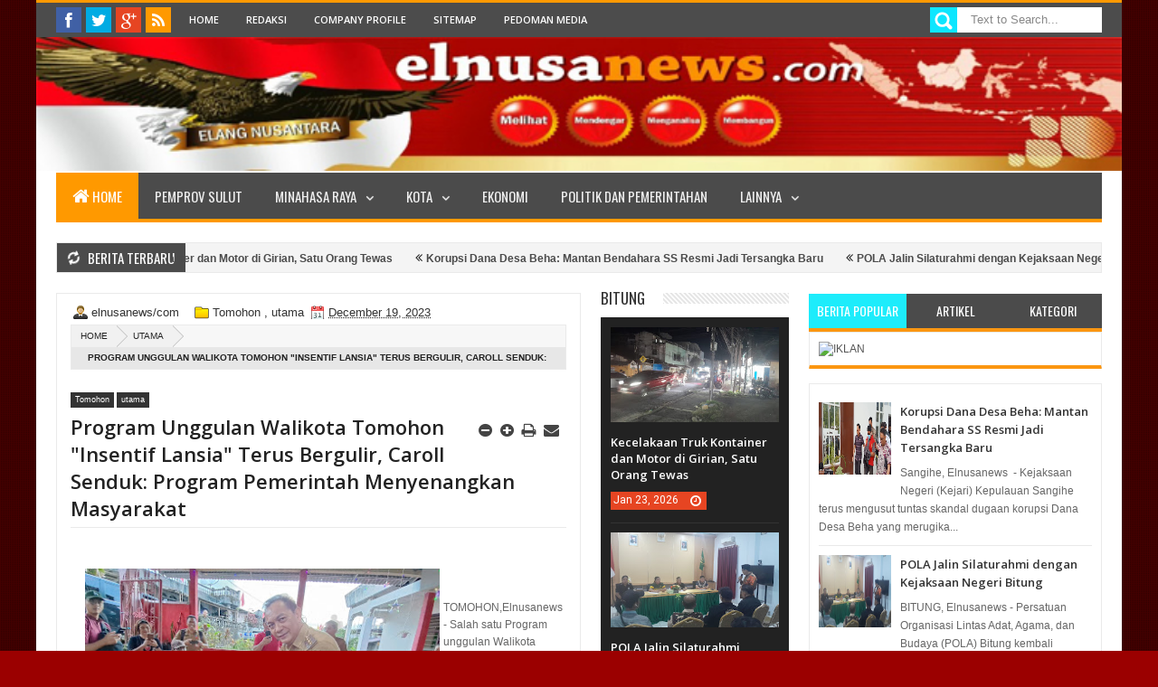

--- FILE ---
content_type: text/html; charset=utf-8
request_url: https://www.google.com/recaptcha/api2/aframe
body_size: 270
content:
<!DOCTYPE HTML><html><head><meta http-equiv="content-type" content="text/html; charset=UTF-8"></head><body><script nonce="wHB5GvdQtbIk-FYfBEjJGw">/** Anti-fraud and anti-abuse applications only. See google.com/recaptcha */ try{var clients={'sodar':'https://pagead2.googlesyndication.com/pagead/sodar?'};window.addEventListener("message",function(a){try{if(a.source===window.parent){var b=JSON.parse(a.data);var c=clients[b['id']];if(c){var d=document.createElement('img');d.src=c+b['params']+'&rc='+(localStorage.getItem("rc::a")?sessionStorage.getItem("rc::b"):"");window.document.body.appendChild(d);sessionStorage.setItem("rc::e",parseInt(sessionStorage.getItem("rc::e")||0)+1);localStorage.setItem("rc::h",'1769293001530');}}}catch(b){}});window.parent.postMessage("_grecaptcha_ready", "*");}catch(b){}</script></body></html>

--- FILE ---
content_type: text/javascript; charset=UTF-8
request_url: http://www.elnusanews.com/feeds/posts/summary/-/Bitung?max-results=4&orderby=published&alt=json-in-script&callback=jQuery183033849097204816303_1769292997540&_=1769292999502
body_size: 3244
content:
// API callback
jQuery183033849097204816303_1769292997540({"version":"1.0","encoding":"UTF-8","feed":{"xmlns":"http://www.w3.org/2005/Atom","xmlns$openSearch":"http://a9.com/-/spec/opensearchrss/1.0/","xmlns$blogger":"http://schemas.google.com/blogger/2008","xmlns$georss":"http://www.georss.org/georss","xmlns$gd":"http://schemas.google.com/g/2005","xmlns$thr":"http://purl.org/syndication/thread/1.0","id":{"$t":"tag:blogger.com,1999:blog-3981747859739166578"},"updated":{"$t":"2026-01-25T06:11:49.883+08:00"},"category":[{"term":"utama"},{"term":"Politik dan Pemerintahan"},{"term":"pemprov-sulut"},{"term":"Bitung"},{"term":"Tomohon"},{"term":"Kemasyarakatan"},{"term":"Minut"},{"term":"Minahasa"},{"term":"Minsel"},{"term":"Manado"},{"term":"Sangihe"},{"term":"advetorial"},{"term":"LIPUTAN KHUSUS"},{"term":"Mitra"},{"term":"Olahraga"},{"term":"bolmong-raya"},{"term":"nusantara"},{"term":"nusa-utara"},{"term":"Kriminal"},{"term":"Kesehatan"},{"term":"Tomoho"},{"term":"Ekonomi"},{"term":"KPU Bitung"},{"term":"Hiburan"},{"term":"KPU Sangihe"},{"term":"Teknologi"},{"term":"KPU Minut"},{"term":"pemprov"},{"term":"KPU Minsel"},{"term":"Bawaslu Minut"},{"term":"Bawaslu Sulut"},{"term":"Video"},{"term":"a"},{"term":"T"},{"term":"utana"},{"term":"Bawaslu Bitung"},{"term":"l"},{"term":"Politik dan Pemrintahan"},{"term":"Sangih"},{"term":"kepulauan sangihe"},{"term":"sulut"},{"term":"Bawaslu"},{"term":"Bawaslu Minsel"},{"term":"Bawaslu Sangihe"},{"term":"Gorontalo"},{"term":"KPU"},{"term":"Pendidikan"},{"term":"advetor"},{"term":"b"},{"term":"i"},{"term":"n"}],"title":{"type":"text","$t":"Idul Adha"},"subtitle":{"type":"html","$t":""},"link":[{"rel":"http://schemas.google.com/g/2005#feed","type":"application/atom+xml","href":"http:\/\/www.elnusanews.com\/feeds\/posts\/summary"},{"rel":"self","type":"application/atom+xml","href":"http:\/\/www.blogger.com\/feeds\/3981747859739166578\/posts\/summary\/-\/Bitung?alt=json-in-script\u0026max-results=4\u0026orderby=published"},{"rel":"alternate","type":"text/html","href":"http:\/\/www.elnusanews.com\/search\/label\/Bitung"},{"rel":"hub","href":"http://pubsubhubbub.appspot.com/"},{"rel":"next","type":"application/atom+xml","href":"http:\/\/www.blogger.com\/feeds\/3981747859739166578\/posts\/summary\/-\/Bitung\/-\/Bitung?alt=json-in-script\u0026start-index=5\u0026max-results=4\u0026orderby=published"}],"author":[{"name":{"$t":"elnusanews\/com"},"uri":{"$t":"http:\/\/www.blogger.com\/profile\/02285114023345302239"},"email":{"$t":"noreply@blogger.com"},"gd$image":{"rel":"http://schemas.google.com/g/2005#thumbnail","width":"16","height":"16","src":"https:\/\/img1.blogblog.com\/img\/b16-rounded.gif"}}],"generator":{"version":"7.00","uri":"http://www.blogger.com","$t":"Blogger"},"openSearch$totalResults":{"$t":"4448"},"openSearch$startIndex":{"$t":"1"},"openSearch$itemsPerPage":{"$t":"4"},"entry":[{"id":{"$t":"tag:blogger.com,1999:blog-3981747859739166578.post-8394551545221393807"},"published":{"$t":"2026-01-23T21:43:00.003+08:00"},"updated":{"$t":"2026-01-23T21:43:52.530+08:00"},"category":[{"scheme":"http://www.blogger.com/atom/ns#","term":"Bitung"}],"title":{"type":"text","$t":"Kecelakaan Truk Kontainer dan Motor di Girian, Satu Orang Tewas"},"summary":{"type":"text","$t":"BITUNG, Elnusanews - Kecelakaan lalu lintas yang melibatkan truk kontainer (toronton) dan sebuah sepeda motor terjadi di jalur Girian, Kota Bitung, Jumat (23\/1\/2026) malam.\u0026nbsp;Peristiwa tersebut terjadi tepat di perempatan Dokter Murni, Kecamatan Girian.Akibat dari kecelakaan itu, pengendara sepeda motor meninggal dunia di lokasi kejadian. Korban diketahui bernama Jon Matoneng (47), warga "},"link":[{"rel":"replies","type":"application/atom+xml","href":"http:\/\/www.elnusanews.com\/feeds\/8394551545221393807\/comments\/default","title":"Post Comments"},{"rel":"replies","type":"text/html","href":"http:\/\/www.elnusanews.com\/2026\/01\/kecelakaan-truk-kontainer-dan-motor-di.html#comment-form","title":"0 Comments"},{"rel":"edit","type":"application/atom+xml","href":"http:\/\/www.blogger.com\/feeds\/3981747859739166578\/posts\/default\/8394551545221393807"},{"rel":"self","type":"application/atom+xml","href":"http:\/\/www.blogger.com\/feeds\/3981747859739166578\/posts\/default\/8394551545221393807"},{"rel":"alternate","type":"text/html","href":"http:\/\/www.elnusanews.com\/2026\/01\/kecelakaan-truk-kontainer-dan-motor-di.html","title":"Kecelakaan Truk Kontainer dan Motor di Girian, Satu Orang Tewas"}],"author":[{"name":{"$t":"elnusanews\/com"},"uri":{"$t":"http:\/\/www.blogger.com\/profile\/02285114023345302239"},"email":{"$t":"noreply@blogger.com"},"gd$image":{"rel":"http://schemas.google.com/g/2005#thumbnail","width":"16","height":"16","src":"https:\/\/img1.blogblog.com\/img\/b16-rounded.gif"}}],"media$thumbnail":{"xmlns$media":"http://search.yahoo.com/mrss/","url":"https:\/\/blogger.googleusercontent.com\/img\/b\/R29vZ2xl\/AVvXsEgWsEjn8DfGj2t8r6ZWcnWixD9UfHEbnxydtO4ma_s6JdOZKdYCTNNkqTpAkFKlIcAjCGZt_O82NL_n1in-gu_BusNOdrsqjPzLPJQjSF4atptAmYc8k5BJNuRvKMyKFvX_A_08cfk-8melpOJxQJxzNLtOhfOQMRBgj9LuzexV61xaZowJnfCcXI3_NdE\/s72-c\/1000020142.jpg","height":"72","width":"72"},"thr$total":{"$t":"0"}},{"id":{"$t":"tag:blogger.com,1999:blog-3981747859739166578.post-2107811722587143138"},"published":{"$t":"2026-01-23T11:31:00.002+08:00"},"updated":{"$t":"2026-01-23T11:31:26.206+08:00"},"category":[{"scheme":"http://www.blogger.com/atom/ns#","term":"Bitung"}],"title":{"type":"text","$t":"POLA Jalin Silaturahmi dengan Kejaksaan Negeri Bitung"},"summary":{"type":"text","$t":"BITUNG, Elnusanews - Persatuan Organisasi Lintas Adat, Agama, dan Budaya (POLA) Bitung kembali melaksanakan agenda tatap muka dan silaturahmi dengan berbagai pihak.\u0026nbsp;Kali ini, POLA melakukan kunjungan ke Kantor Kejaksaan Negeri (Kejari) Bitung yang berlokasi di Kelurahan Bitung Barat II, Kecamatan Maesa, Kota Bitung, Jumat (23\/1\/2026), tadi.Kunjungan tersebut dipimpin langsung oleh Ketua Umum"},"link":[{"rel":"replies","type":"application/atom+xml","href":"http:\/\/www.elnusanews.com\/feeds\/2107811722587143138\/comments\/default","title":"Post Comments"},{"rel":"replies","type":"text/html","href":"http:\/\/www.elnusanews.com\/2026\/01\/pola-jalin-silaturahmi-dengan-kejaksaan.html#comment-form","title":"0 Comments"},{"rel":"edit","type":"application/atom+xml","href":"http:\/\/www.blogger.com\/feeds\/3981747859739166578\/posts\/default\/2107811722587143138"},{"rel":"self","type":"application/atom+xml","href":"http:\/\/www.blogger.com\/feeds\/3981747859739166578\/posts\/default\/2107811722587143138"},{"rel":"alternate","type":"text/html","href":"http:\/\/www.elnusanews.com\/2026\/01\/pola-jalin-silaturahmi-dengan-kejaksaan.html","title":"POLA Jalin Silaturahmi dengan Kejaksaan Negeri Bitung"}],"author":[{"name":{"$t":"elnusanews\/com"},"uri":{"$t":"http:\/\/www.blogger.com\/profile\/02285114023345302239"},"email":{"$t":"noreply@blogger.com"},"gd$image":{"rel":"http://schemas.google.com/g/2005#thumbnail","width":"16","height":"16","src":"https:\/\/img1.blogblog.com\/img\/b16-rounded.gif"}}],"media$thumbnail":{"xmlns$media":"http://search.yahoo.com/mrss/","url":"https:\/\/blogger.googleusercontent.com\/img\/b\/R29vZ2xl\/AVvXsEhmzDwdoUjnfW6uISeRwrPfDUsyxNjj7FgBntnFmniHEaGy7K1-X2wCg0tH15pQzW3qT7B9wB_xcM0PvWjfspTkqfwXmkwihpf7kXSbpjHiwrDbm1nE58LHkaG_gb1C-TNzfJwd2vAitMZRheOaFaKtfPxU_lI524uMdX3rR9IWKZe5CMe2DlVtOG9N808\/s72-c\/IMG-20260123-WA0001.jpg","height":"72","width":"72"},"thr$total":{"$t":"0"}},{"id":{"$t":"tag:blogger.com,1999:blog-3981747859739166578.post-7820096370699319199"},"published":{"$t":"2026-01-22T08:49:00.001+08:00"},"updated":{"$t":"2026-01-22T08:49:03.414+08:00"},"category":[{"scheme":"http://www.blogger.com/atom/ns#","term":"Bitung"},{"scheme":"http://www.blogger.com/atom/ns#","term":"utama"}],"title":{"type":"text","$t":"Hengky - Randito Terima Kunjungan Kerja Danrem 131\/Santiago"},"summary":{"type":"text","$t":"BITUNG, Elnusanews - Walikota Bitung, Hengky Honandar, SE, didampingi Wakil Walikota Bitung Randito Maringka, S.Sos, menerima kunjungan kerja Komandan Korem (Danrem) 131\/Santiago beserta rombongan, Rabu (21\/1\/2026).Kegiatan tersebut dirangkaikan dengan tatap muka bersama Ketua Persit Kartika Chandra Kirana dan berlangsung di Markas Kodim 1310\/Bitung di Kelurahan Madidir Une, Kecamatan Madidir, "},"link":[{"rel":"replies","type":"application/atom+xml","href":"http:\/\/www.elnusanews.com\/feeds\/7820096370699319199\/comments\/default","title":"Post Comments"},{"rel":"replies","type":"text/html","href":"http:\/\/www.elnusanews.com\/2026\/01\/hengky-randito-terima-kunjungan-kerja.html#comment-form","title":"0 Comments"},{"rel":"edit","type":"application/atom+xml","href":"http:\/\/www.blogger.com\/feeds\/3981747859739166578\/posts\/default\/7820096370699319199"},{"rel":"self","type":"application/atom+xml","href":"http:\/\/www.blogger.com\/feeds\/3981747859739166578\/posts\/default\/7820096370699319199"},{"rel":"alternate","type":"text/html","href":"http:\/\/www.elnusanews.com\/2026\/01\/hengky-randito-terima-kunjungan-kerja.html","title":"Hengky - Randito Terima Kunjungan Kerja Danrem 131\/Santiago"}],"author":[{"name":{"$t":"elnusanews\/com"},"uri":{"$t":"http:\/\/www.blogger.com\/profile\/02285114023345302239"},"email":{"$t":"noreply@blogger.com"},"gd$image":{"rel":"http://schemas.google.com/g/2005#thumbnail","width":"16","height":"16","src":"https:\/\/img1.blogblog.com\/img\/b16-rounded.gif"}}],"media$thumbnail":{"xmlns$media":"http://search.yahoo.com/mrss/","url":"https:\/\/blogger.googleusercontent.com\/img\/b\/R29vZ2xl\/AVvXsEiqdRNJIUbhBKCkG8AmecEnB-AzrfByq6kl6vr1qC0WqL0py_NhThx5n9mUENF3DdJv8a_EpR3aJJ8tIfRC6Xp3dYe7p0b04-9PpNEfjvbtpvBgIl_KFQk2OV5BSnVIlej1wEXcXzH0V4Ji4CHZroEUBhEqXUbYuCkzMQ23FgOzTNbsmqiFij0gKObPbSE\/s72-c\/IMG-20260122-WA0001.jpg","height":"72","width":"72"},"thr$total":{"$t":"0"}},{"id":{"$t":"tag:blogger.com,1999:blog-3981747859739166578.post-1358272419865305123"},"published":{"$t":"2026-01-20T09:12:00.002+08:00"},"updated":{"$t":"2026-01-20T09:12:09.841+08:00"},"category":[{"scheme":"http://www.blogger.com/atom/ns#","term":"Bitung"}],"title":{"type":"text","$t":" Kodim 1310\/Bitung Terima Kunjungan Silaturahmi Pengurus POLA "},"summary":{"type":"text","$t":"BITUNG, Elnusanews - Dandim 1310\/Bitung, Letkol Inf Dewa Made DJ, menerima kunjungan silaturahmi dari Persatuan Organisasi Lintas Adat, Agama, dan Budaya (POLA), bertempat di Ruang Tamu VVIP Makodim 1310\/Bitung, di Kelurahan Madidir Unet, Kecamatan Madidir, Kota Bitung, Senin (19\/1\/2026), kemarin.Suasana pertemuan berlangsung harmonis dan penuh keakraban, disertai diskusi terkait peran bersama "},"link":[{"rel":"replies","type":"application/atom+xml","href":"http:\/\/www.elnusanews.com\/feeds\/1358272419865305123\/comments\/default","title":"Post Comments"},{"rel":"replies","type":"text/html","href":"http:\/\/www.elnusanews.com\/2026\/01\/kodim-1310bitung-terima-kunjungan.html#comment-form","title":"0 Comments"},{"rel":"edit","type":"application/atom+xml","href":"http:\/\/www.blogger.com\/feeds\/3981747859739166578\/posts\/default\/1358272419865305123"},{"rel":"self","type":"application/atom+xml","href":"http:\/\/www.blogger.com\/feeds\/3981747859739166578\/posts\/default\/1358272419865305123"},{"rel":"alternate","type":"text/html","href":"http:\/\/www.elnusanews.com\/2026\/01\/kodim-1310bitung-terima-kunjungan.html","title":" Kodim 1310\/Bitung Terima Kunjungan Silaturahmi Pengurus POLA "}],"author":[{"name":{"$t":"elnusanews\/com"},"uri":{"$t":"http:\/\/www.blogger.com\/profile\/02285114023345302239"},"email":{"$t":"noreply@blogger.com"},"gd$image":{"rel":"http://schemas.google.com/g/2005#thumbnail","width":"16","height":"16","src":"https:\/\/img1.blogblog.com\/img\/b16-rounded.gif"}}],"media$thumbnail":{"xmlns$media":"http://search.yahoo.com/mrss/","url":"https:\/\/blogger.googleusercontent.com\/img\/b\/R29vZ2xl\/[base64]\/s72-c\/IMG-20260120-WA0010.jpg","height":"72","width":"72"},"thr$total":{"$t":"0"}}]}});

--- FILE ---
content_type: text/javascript; charset=UTF-8
request_url: http://www.elnusanews.com/feeds/posts/summary/?callback=jQuery183033849097204816303_1769292997541&category=Tomohon&max-results=10&alt=json-in-script
body_size: 6098
content:
// API callback
jQuery183033849097204816303_1769292997541({"version":"1.0","encoding":"UTF-8","feed":{"xmlns":"http://www.w3.org/2005/Atom","xmlns$openSearch":"http://a9.com/-/spec/opensearchrss/1.0/","xmlns$blogger":"http://schemas.google.com/blogger/2008","xmlns$georss":"http://www.georss.org/georss","xmlns$gd":"http://schemas.google.com/g/2005","xmlns$thr":"http://purl.org/syndication/thread/1.0","id":{"$t":"tag:blogger.com,1999:blog-3981747859739166578"},"updated":{"$t":"2026-01-25T06:11:49.883+08:00"},"category":[{"term":"utama"},{"term":"Politik dan Pemerintahan"},{"term":"pemprov-sulut"},{"term":"Bitung"},{"term":"Tomohon"},{"term":"Kemasyarakatan"},{"term":"Minut"},{"term":"Minahasa"},{"term":"Minsel"},{"term":"Manado"},{"term":"Sangihe"},{"term":"advetorial"},{"term":"LIPUTAN KHUSUS"},{"term":"Mitra"},{"term":"Olahraga"},{"term":"bolmong-raya"},{"term":"nusantara"},{"term":"nusa-utara"},{"term":"Kriminal"},{"term":"Kesehatan"},{"term":"Tomoho"},{"term":"Ekonomi"},{"term":"KPU Bitung"},{"term":"Hiburan"},{"term":"KPU Sangihe"},{"term":"Teknologi"},{"term":"KPU Minut"},{"term":"pemprov"},{"term":"KPU Minsel"},{"term":"Bawaslu Minut"},{"term":"Bawaslu Sulut"},{"term":"Video"},{"term":"a"},{"term":"T"},{"term":"utana"},{"term":"Bawaslu Bitung"},{"term":"l"},{"term":"Politik dan Pemrintahan"},{"term":"Sangih"},{"term":"kepulauan sangihe"},{"term":"sulut"},{"term":"Bawaslu"},{"term":"Bawaslu Minsel"},{"term":"Bawaslu Sangihe"},{"term":"Gorontalo"},{"term":"KPU"},{"term":"Pendidikan"},{"term":"advetor"},{"term":"b"},{"term":"i"},{"term":"n"}],"title":{"type":"text","$t":"Idul Adha"},"subtitle":{"type":"html","$t":""},"link":[{"rel":"http://schemas.google.com/g/2005#feed","type":"application/atom+xml","href":"http:\/\/www.elnusanews.com\/feeds\/posts\/summary"},{"rel":"self","type":"application/atom+xml","href":"http:\/\/www.blogger.com\/feeds\/3981747859739166578\/posts\/summary?alt=json-in-script\u0026max-results=10\u0026category=Tomohon"},{"rel":"alternate","type":"text/html","href":"http:\/\/www.elnusanews.com\/search\/label\/Tomohon"},{"rel":"hub","href":"http://pubsubhubbub.appspot.com/"},{"rel":"next","type":"application/atom+xml","href":"http:\/\/www.blogger.com\/feeds\/3981747859739166578\/posts\/summary?alt=json-in-script\u0026start-index=11\u0026max-results=10\u0026category=Tomohon"}],"author":[{"name":{"$t":"elnusanews\/com"},"uri":{"$t":"http:\/\/www.blogger.com\/profile\/02285114023345302239"},"email":{"$t":"noreply@blogger.com"},"gd$image":{"rel":"http://schemas.google.com/g/2005#thumbnail","width":"16","height":"16","src":"https:\/\/img1.blogblog.com\/img\/b16-rounded.gif"}}],"generator":{"version":"7.00","uri":"http://www.blogger.com","$t":"Blogger"},"openSearch$totalResults":{"$t":"2634"},"openSearch$startIndex":{"$t":"1"},"openSearch$itemsPerPage":{"$t":"10"},"entry":[{"id":{"$t":"tag:blogger.com,1999:blog-3981747859739166578.post-640295498531793970"},"published":{"$t":"2023-12-22T14:01:00.001+08:00"},"updated":{"$t":"2023-12-22T14:01:06.975+08:00"},"category":[{"scheme":"http://www.blogger.com/atom/ns#","term":"Tomohon"}],"title":{"type":"text","$t":"Walikota Caroll Senduk Buka Forum Konsultasi Publik Rancangan Awal RPJPD Kota Tomohon 2025-2045"},"summary":{"type":"text","$t":"TOMOHON,Elnusanews - Bapelitbangda Kota Tomohon menggelar Forum Konsultasi Publik Rancangan Awal RPJPD Kota Tomohon\u0026nbsp; 2025-2045, Kamis (21\/12\/2023) bertempat di Ruang Rapat Kantor Bapelitbangda Kota Tomohon.Kegiatan tersebut dibuka langsung oleh Walikota Tomohon Caroll Senduk didampingi Sekretaris Daerah Kota Tomohon Edwin Roring dan Kepala Bapelitbangda Kota Tomohon Inggrid Palit.Walikota "},"link":[{"rel":"replies","type":"application/atom+xml","href":"http:\/\/www.elnusanews.com\/feeds\/640295498531793970\/comments\/default","title":"Post Comments"},{"rel":"replies","type":"text/html","href":"http:\/\/www.elnusanews.com\/2023\/12\/walikota-caroll-senduk-buka-forum.html#comment-form","title":"0 Comments"},{"rel":"edit","type":"application/atom+xml","href":"http:\/\/www.blogger.com\/feeds\/3981747859739166578\/posts\/default\/640295498531793970"},{"rel":"self","type":"application/atom+xml","href":"http:\/\/www.blogger.com\/feeds\/3981747859739166578\/posts\/default\/640295498531793970"},{"rel":"alternate","type":"text/html","href":"http:\/\/www.elnusanews.com\/2023\/12\/walikota-caroll-senduk-buka-forum.html","title":"Walikota Caroll Senduk Buka Forum Konsultasi Publik Rancangan Awal RPJPD Kota Tomohon 2025-2045"}],"author":[{"name":{"$t":"elnusanews\/com"},"uri":{"$t":"http:\/\/www.blogger.com\/profile\/02285114023345302239"},"email":{"$t":"noreply@blogger.com"},"gd$image":{"rel":"http://schemas.google.com/g/2005#thumbnail","width":"16","height":"16","src":"https:\/\/img1.blogblog.com\/img\/b16-rounded.gif"}}],"media$thumbnail":{"xmlns$media":"http://search.yahoo.com/mrss/","url":"https:\/\/blogger.googleusercontent.com\/img\/b\/R29vZ2xl\/AVvXsEgsAAUXOvv2Z7xeJ7yak1ybCy3EDbKRKbWT8vzexZ9SSa1_9pEjYsqd9aEZ1JhuXTF7K-uODoTDaldT9-RZseIMKycBEtQi6blAmfcyTuaKiOdv_Wiy656Ws1GjdYWMHulDLEAhzj-O_8VukilRfwc13B8XbWs8Yz6nIfcvWhZ5E7764d14kopHUvO75jo\/s72-c\/Screenshot_20231222_140009_InCollage%20-%20Collage%20Maker.jpg","height":"72","width":"72"},"thr$total":{"$t":"0"}},{"id":{"$t":"tag:blogger.com,1999:blog-3981747859739166578.post-8697317378572544650"},"published":{"$t":"2023-12-20T20:56:00.002+08:00"},"updated":{"$t":"2023-12-20T20:56:54.820+08:00"},"category":[{"scheme":"http://www.blogger.com/atom/ns#","term":"Tomohon"},{"scheme":"http://www.blogger.com/atom/ns#","term":"utama"}],"title":{"type":"text","$t":"Marathon! Caroll Senduk Gencar Serahkan Insentif Lansia "},"summary":{"type":"text","$t":"TOMOHON,Elnusanews -\u0026nbsp; Walikota Tomohon Caroll J A Senduk SH menyerahkan bantuan sosial atau insentif lansia, di beberapa Kelurahan yang ada di Kota Tomohon, Rabu (20\/12\/2023).Bantuan diserahkan di Kelurahan Walian dengan jumlah 65 penerima,\u0026nbsp; Tumatangtang satu 40, Kampung Jawa 28, Pinaras 35, Walian satu 30, Uluindano 20, Walian dua 41, Matani satu 42, Matani tiga 79, dan Kelurahan "},"link":[{"rel":"replies","type":"application/atom+xml","href":"http:\/\/www.elnusanews.com\/feeds\/8697317378572544650\/comments\/default","title":"Post Comments"},{"rel":"replies","type":"text/html","href":"http:\/\/www.elnusanews.com\/2023\/12\/marathon-caroll-senduk-gencar-serahkan.html#comment-form","title":"0 Comments"},{"rel":"edit","type":"application/atom+xml","href":"http:\/\/www.blogger.com\/feeds\/3981747859739166578\/posts\/default\/8697317378572544650"},{"rel":"self","type":"application/atom+xml","href":"http:\/\/www.blogger.com\/feeds\/3981747859739166578\/posts\/default\/8697317378572544650"},{"rel":"alternate","type":"text/html","href":"http:\/\/www.elnusanews.com\/2023\/12\/marathon-caroll-senduk-gencar-serahkan.html","title":"Marathon! Caroll Senduk Gencar Serahkan Insentif Lansia "}],"author":[{"name":{"$t":"elnusanews\/com"},"uri":{"$t":"http:\/\/www.blogger.com\/profile\/02285114023345302239"},"email":{"$t":"noreply@blogger.com"},"gd$image":{"rel":"http://schemas.google.com/g/2005#thumbnail","width":"16","height":"16","src":"https:\/\/img1.blogblog.com\/img\/b16-rounded.gif"}}],"media$thumbnail":{"xmlns$media":"http://search.yahoo.com/mrss/","url":"https:\/\/blogger.googleusercontent.com\/img\/b\/R29vZ2xl\/AVvXsEjPo_OOzmP7Dyb4p3TSnL58S5ZaPYi9gxlDeiSbKZh-fHJOZfshq26fedryfuMZhI67M3L8mW0wM9IQOj4OozVQCLpnMIwfJvF-1UzIyx8o2_AZ-8nvuw3TM1GOqZxsqj3Cvm8UxHs6U6rEV7LbpoVg0OkO9hqaDZp0DFyVlXcl_wl1eWCgKGvXbIJVQMQ\/s72-c\/Screenshot_20231220_205431_InCollage%20-%20Collage%20Maker.jpg","height":"72","width":"72"},"thr$total":{"$t":"0"}},{"id":{"$t":"tag:blogger.com,1999:blog-3981747859739166578.post-7271920545527244210"},"published":{"$t":"2023-12-20T19:45:00.000+08:00"},"updated":{"$t":"2023-12-20T19:45:34.012+08:00"},"category":[{"scheme":"http://www.blogger.com/atom/ns#","term":"Tomohon"},{"scheme":"http://www.blogger.com/atom/ns#","term":"utama"}],"title":{"type":"text","$t":"Walikota Caroll Senduk Temu Ramah dengan Wartawan, Ajak Bangun Kota Tomohon"},"summary":{"type":"text","$t":"TOMOHON,Elnusanews - Walikota Tomohon Caroll Senduk menggelar Kongkow - kongkow atau temu ramah dengan para awak media yang melakukan peliputan di Daerah Kota Tomohon, Rabu (20\/12\/2023) bertempat di Michino Eki Pakewa.Pada kesempatan itu, orang nomor satu di Kota Tomohon mengingatkan beberapa hal terkait bentuk sinergitas dengan pemerintah Kota Tomohon.\"Saya mengingatkan kepada teman-teman awak "},"link":[{"rel":"replies","type":"application/atom+xml","href":"http:\/\/www.elnusanews.com\/feeds\/7271920545527244210\/comments\/default","title":"Post Comments"},{"rel":"replies","type":"text/html","href":"http:\/\/www.elnusanews.com\/2023\/12\/walikota-caroll-senduk-temu-ramah.html#comment-form","title":"0 Comments"},{"rel":"edit","type":"application/atom+xml","href":"http:\/\/www.blogger.com\/feeds\/3981747859739166578\/posts\/default\/7271920545527244210"},{"rel":"self","type":"application/atom+xml","href":"http:\/\/www.blogger.com\/feeds\/3981747859739166578\/posts\/default\/7271920545527244210"},{"rel":"alternate","type":"text/html","href":"http:\/\/www.elnusanews.com\/2023\/12\/walikota-caroll-senduk-temu-ramah.html","title":"Walikota Caroll Senduk Temu Ramah dengan Wartawan, Ajak Bangun Kota Tomohon"}],"author":[{"name":{"$t":"elnusanews\/com"},"uri":{"$t":"http:\/\/www.blogger.com\/profile\/02285114023345302239"},"email":{"$t":"noreply@blogger.com"},"gd$image":{"rel":"http://schemas.google.com/g/2005#thumbnail","width":"16","height":"16","src":"https:\/\/img1.blogblog.com\/img\/b16-rounded.gif"}}],"media$thumbnail":{"xmlns$media":"http://search.yahoo.com/mrss/","url":"https:\/\/blogger.googleusercontent.com\/img\/b\/R29vZ2xl\/AVvXsEgtRofY_38WHSRXs0LHzRY69-05k9OLxgBz7s_LrdLveM3auVkEk6w6DWsJNZFVr6j6vOY92VWjTGsZ6eSmQY0pytm5OyuxA3JwpVgzyMqABEzmQIDzlSJKo-IzD8ZNBsttk3ru1FMHymwVehPVd5h0gRjQYffQ0Etdy_wud9QmQ_JldhTNDZsNKmzCK3o\/s72-c\/Screenshot_20231220_194328_InCollage%20-%20Collage%20Maker.jpg","height":"72","width":"72"},"thr$total":{"$t":"0"}},{"id":{"$t":"tag:blogger.com,1999:blog-3981747859739166578.post-7113775576686495714"},"published":{"$t":"2023-12-20T13:35:00.002+08:00"},"updated":{"$t":"2023-12-20T13:35:22.992+08:00"},"category":[{"scheme":"http://www.blogger.com/atom/ns#","term":"Tomohon"},{"scheme":"http://www.blogger.com/atom/ns#","term":"utama"}],"title":{"type":"text","$t":"PDAM Tomohon Jamin Pasokan Air Bersih Aman Jelang Perayaan Natal dan Tahun Baru"},"summary":{"type":"text","$t":"TOMOHON,Elnusanews – Direktur Utama PDAM Kota Tomohon, Adrian J Ngenget mengatakan, pihaknya akan terus melakukan pembenahan jaringan yang mengalami gangguan atau kerusakan.Hal tersebut dilakukan untuk memastikan pelayanan air bersih kepada para pelanggan menjelang perayaan natal dan tahun baru tidak terganggu.\"Untuk air bersih, kami jamin seratus persen aman untuk maksimal melayani pelanggan "},"link":[{"rel":"replies","type":"application/atom+xml","href":"http:\/\/www.elnusanews.com\/feeds\/7113775576686495714\/comments\/default","title":"Post Comments"},{"rel":"replies","type":"text/html","href":"http:\/\/www.elnusanews.com\/2023\/12\/pdam-tomohon-jamin-pasokan-air-bersih.html#comment-form","title":"0 Comments"},{"rel":"edit","type":"application/atom+xml","href":"http:\/\/www.blogger.com\/feeds\/3981747859739166578\/posts\/default\/7113775576686495714"},{"rel":"self","type":"application/atom+xml","href":"http:\/\/www.blogger.com\/feeds\/3981747859739166578\/posts\/default\/7113775576686495714"},{"rel":"alternate","type":"text/html","href":"http:\/\/www.elnusanews.com\/2023\/12\/pdam-tomohon-jamin-pasokan-air-bersih.html","title":"PDAM Tomohon Jamin Pasokan Air Bersih Aman Jelang Perayaan Natal dan Tahun Baru"}],"author":[{"name":{"$t":"elnusanews\/com"},"uri":{"$t":"http:\/\/www.blogger.com\/profile\/02285114023345302239"},"email":{"$t":"noreply@blogger.com"},"gd$image":{"rel":"http://schemas.google.com/g/2005#thumbnail","width":"16","height":"16","src":"https:\/\/img1.blogblog.com\/img\/b16-rounded.gif"}}],"media$thumbnail":{"xmlns$media":"http://search.yahoo.com/mrss/","url":"https:\/\/blogger.googleusercontent.com\/img\/b\/R29vZ2xl\/AVvXsEiSQDJ_HNH1tw3KRYYNgZwTV16GGJxSVk9BALv_x03E-1fAFxKFp7jzwqkbcXkt6EVALyQrM7LCMHFp0cEr__UX1N7Xbld91ZMN6wBxCLPZaLMWrJABvAAyF1a7kA9Jnb_AvaTncQovsvZmcllo4h6ZP5r9ruHSk4KxfVP-wJYPsQ8u_PE4hGdkS2w1Cg8\/s72-c\/20221102_114157.jpg","height":"72","width":"72"},"thr$total":{"$t":"0"}},{"id":{"$t":"tag:blogger.com,1999:blog-3981747859739166578.post-3589409204697559906"},"published":{"$t":"2023-12-20T12:06:00.004+08:00"},"updated":{"$t":"2023-12-20T12:06:32.220+08:00"},"category":[{"scheme":"http://www.blogger.com/atom/ns#","term":"Tomohon"},{"scheme":"http://www.blogger.com/atom/ns#","term":"utama"}],"title":{"type":"text","$t":"Selain Antisipasi Pedagang Musiman, Posumah CS Bakal Tambah Lapak dan Maksimalkan Petugas Kebersihan"},"summary":{"type":"text","$t":"TOMOHON,Elnusanews - Sudah menjadi tradisi saat menjelang perayaan Natal dan Tahun Baru pasar tradisional Beriman Kota Tomohon akan dibanjiri oleh para pedagang musiman.Hal ini ternyata telah dipikirkan jauh-jauh hari oleh PD Pasar Kota Tomohon dengan melakukan penataan dan penertiban bagi pedagang yang akan menjajakan jualannya jelang Natal dan Tahun Baru.Direktur Utama PD Pasar Tomohon, Yanes "},"link":[{"rel":"replies","type":"application/atom+xml","href":"http:\/\/www.elnusanews.com\/feeds\/3589409204697559906\/comments\/default","title":"Post Comments"},{"rel":"replies","type":"text/html","href":"http:\/\/www.elnusanews.com\/2023\/12\/selain-antisipasi-pedagang-musiman.html#comment-form","title":"0 Comments"},{"rel":"edit","type":"application/atom+xml","href":"http:\/\/www.blogger.com\/feeds\/3981747859739166578\/posts\/default\/3589409204697559906"},{"rel":"self","type":"application/atom+xml","href":"http:\/\/www.blogger.com\/feeds\/3981747859739166578\/posts\/default\/3589409204697559906"},{"rel":"alternate","type":"text/html","href":"http:\/\/www.elnusanews.com\/2023\/12\/selain-antisipasi-pedagang-musiman.html","title":"Selain Antisipasi Pedagang Musiman, Posumah CS Bakal Tambah Lapak dan Maksimalkan Petugas Kebersihan"}],"author":[{"name":{"$t":"elnusanews\/com"},"uri":{"$t":"http:\/\/www.blogger.com\/profile\/02285114023345302239"},"email":{"$t":"noreply@blogger.com"},"gd$image":{"rel":"http://schemas.google.com/g/2005#thumbnail","width":"16","height":"16","src":"https:\/\/img1.blogblog.com\/img\/b16-rounded.gif"}}],"media$thumbnail":{"xmlns$media":"http://search.yahoo.com/mrss/","url":"https:\/\/blogger.googleusercontent.com\/img\/b\/R29vZ2xl\/AVvXsEj7QauBakbkOcy5jylotcB4tIF21QRelXPSsUJT9WbsuMu3AILaaA7s-hzHMw-mSobx138RtuzB6Qu8e4xFK0crXcigT7zUEhwDMh71KOlbQw_zRDkz_9n0SYPrcQvgcddTBp8yQBZA2Mvp36FJZYegA5oGN_IFOSTMJNeNrPA1LpfOX30Z29TJ3diBviE\/s72-c\/20231220_110215.jpg","height":"72","width":"72"},"thr$total":{"$t":"0"}},{"id":{"$t":"tag:blogger.com,1999:blog-3981747859739166578.post-4644501566771942677"},"published":{"$t":"2023-12-20T10:58:00.002+08:00"},"updated":{"$t":"2023-12-20T10:58:34.903+08:00"},"category":[{"scheme":"http://www.blogger.com/atom/ns#","term":"Tomohon"},{"scheme":"http://www.blogger.com/atom/ns#","term":"utama"}],"title":{"type":"text","$t":"Wujudkan Kesetaraan Gender, Kota Tomohon Raih Penghargaan Anugerah Parahita Ekapraya Kategori Madya"},"summary":{"type":"text","$t":"\u0026nbsp;TOMOHON,Elnusanews - Kabar membanggakan kembali datang dari Pemerintah Kota Tomohon. Kota ini meraih penghargaan Anugerah Parahita Ekapraya (APE) Kategori Madya dari Kementerian Pemberdayaan Perempuan dan Perlindungan Anak (KemenPPPA) Republik Indonesia (RI) tahun 2023.Kementerian PPPA RI memberikan penghargaan kepada Kota Tomohon dan sejumlah kabupaten\/kota yang ada di Indonesia yang mampu"},"link":[{"rel":"replies","type":"application/atom+xml","href":"http:\/\/www.elnusanews.com\/feeds\/4644501566771942677\/comments\/default","title":"Post Comments"},{"rel":"replies","type":"text/html","href":"http:\/\/www.elnusanews.com\/2023\/12\/wujudkan-kesetaraan-gender-kota-tomohon.html#comment-form","title":"0 Comments"},{"rel":"edit","type":"application/atom+xml","href":"http:\/\/www.blogger.com\/feeds\/3981747859739166578\/posts\/default\/4644501566771942677"},{"rel":"self","type":"application/atom+xml","href":"http:\/\/www.blogger.com\/feeds\/3981747859739166578\/posts\/default\/4644501566771942677"},{"rel":"alternate","type":"text/html","href":"http:\/\/www.elnusanews.com\/2023\/12\/wujudkan-kesetaraan-gender-kota-tomohon.html","title":"Wujudkan Kesetaraan Gender, Kota Tomohon Raih Penghargaan Anugerah Parahita Ekapraya Kategori Madya"}],"author":[{"name":{"$t":"elnusanews\/com"},"uri":{"$t":"http:\/\/www.blogger.com\/profile\/02285114023345302239"},"email":{"$t":"noreply@blogger.com"},"gd$image":{"rel":"http://schemas.google.com/g/2005#thumbnail","width":"16","height":"16","src":"https:\/\/img1.blogblog.com\/img\/b16-rounded.gif"}}],"media$thumbnail":{"xmlns$media":"http://search.yahoo.com/mrss/","url":"https:\/\/blogger.googleusercontent.com\/img\/b\/R29vZ2xl\/AVvXsEj3qGU58SLQ16bOp5Zz4wiNrGZ8tb6eRE7sgWMSVnDuaJ1CQYi8jqp0bLjEtuZ4wY8vZUrBPmswdtC5Lbxv0m0w3asjrONqn560Um2TlLHQP3fnZ4hLbgov8rJmIoOs44yBSvv3gslZqLW-NXoatqjD3_h9x5ROFjtqByYOfHu8oti1pCpYzkBQPKPutKo\/s72-w400-h220-c\/Screenshot_20231220_105533_InCollage%20-%20Collage%20Maker.jpg","height":"72","width":"72"},"thr$total":{"$t":"0"}},{"id":{"$t":"tag:blogger.com,1999:blog-3981747859739166578.post-8220790879412915131"},"published":{"$t":"2023-12-19T18:39:00.004+08:00"},"updated":{"$t":"2023-12-19T18:39:38.485+08:00"},"category":[{"scheme":"http://www.blogger.com/atom/ns#","term":"Tomohon"},{"scheme":"http://www.blogger.com/atom/ns#","term":"utama"}],"title":{"type":"text","$t":"Program Unggulan Walikota Tomohon \"Insentif Lansia\" Terus Bergulir, Caroll Senduk: Program Pemerintah Menyenangkan Masyarakat"},"summary":{"type":"text","$t":"\u0026nbsp;TOMOHON,Elnusanews - Salah satu Program unggulan Walikota Tomohon Caroll Senduk yakni \"Program Insentif Lansia\" tahun 2023 ini terus bergulir dan di nikmati oleh para oma opa yang ada di Kota Tomohon.\"Program insentif lansia ini dikhususkan kepada seluruh lansia yang berumur diatas 65 tahun. Dan program ini dipastikan akan memberi manfaat para lansia, apalagi umur umur opa oma saat ini "},"link":[{"rel":"replies","type":"application/atom+xml","href":"http:\/\/www.elnusanews.com\/feeds\/8220790879412915131\/comments\/default","title":"Post Comments"},{"rel":"replies","type":"text/html","href":"http:\/\/www.elnusanews.com\/2023\/12\/program-unggulan-walikota-tomohon.html#comment-form","title":"0 Comments"},{"rel":"edit","type":"application/atom+xml","href":"http:\/\/www.blogger.com\/feeds\/3981747859739166578\/posts\/default\/8220790879412915131"},{"rel":"self","type":"application/atom+xml","href":"http:\/\/www.blogger.com\/feeds\/3981747859739166578\/posts\/default\/8220790879412915131"},{"rel":"alternate","type":"text/html","href":"http:\/\/www.elnusanews.com\/2023\/12\/program-unggulan-walikota-tomohon.html","title":"Program Unggulan Walikota Tomohon \"Insentif Lansia\" Terus Bergulir, Caroll Senduk: Program Pemerintah Menyenangkan Masyarakat"}],"author":[{"name":{"$t":"elnusanews\/com"},"uri":{"$t":"http:\/\/www.blogger.com\/profile\/02285114023345302239"},"email":{"$t":"noreply@blogger.com"},"gd$image":{"rel":"http://schemas.google.com/g/2005#thumbnail","width":"16","height":"16","src":"https:\/\/img1.blogblog.com\/img\/b16-rounded.gif"}}],"media$thumbnail":{"xmlns$media":"http://search.yahoo.com/mrss/","url":"https:\/\/blogger.googleusercontent.com\/img\/b\/R29vZ2xl\/AVvXsEgNJfFEQxjhJ9ZOj5zmAKXG43HHFSHYs68QnkAzvDhQujiCV7yAb0bg_hyQ7ZBwd8oecT38idIspFp9wgz_RSsEJAFLvcki-0lMaOb5cmaUIM4k42ZPKhOzOx7n-27pz1461X5t-EDHgWc3DMQCj_8QiPHxm-ldyKhTcQcs7gksaFYIcMI5qJW4lT05OV0\/s72-w400-h225-c\/20231219_171730.jpg","height":"72","width":"72"},"thr$total":{"$t":"0"}},{"id":{"$t":"tag:blogger.com,1999:blog-3981747859739166578.post-6285614567824594942"},"published":{"$t":"2023-12-16T23:38:00.001+08:00"},"updated":{"$t":"2023-12-16T23:59:14.132+08:00"},"category":[{"scheme":"http://www.blogger.com/atom/ns#","term":"Tomohon"},{"scheme":"http://www.blogger.com/atom/ns#","term":"utama"}],"title":{"type":"text","$t":"Hebat! Nilai Kepatuhan Pelayanan Publik Pemkot Tomohon Capai 92,93 Predikat Kualitas Tertinggi"},"summary":{"type":"text","$t":"TOMOHON,Elnusanews - Ombudsman RI menyampaikan hasil penilaian kepatuhan penyelenggaraan pelayanan publik, dimana menempatkan Pemerintah Kota Tomohon meraih predikat kualitas tertinggi atau zona hijau tingkat kepatuhan penyelenggaraan pelayanan publik tahun 2023.Bentuk penghargaan itu disampaikan Ketua Ombudsman RI, Mokhammad Najih dalam acara penilaian kepatuhan penyelenggaraan pelayanan publik "},"link":[{"rel":"replies","type":"application/atom+xml","href":"http:\/\/www.elnusanews.com\/feeds\/6285614567824594942\/comments\/default","title":"Post Comments"},{"rel":"replies","type":"text/html","href":"http:\/\/www.elnusanews.com\/2023\/12\/hebat-nilai-kepatuhan-pelayanan-publik.html#comment-form","title":"0 Comments"},{"rel":"edit","type":"application/atom+xml","href":"http:\/\/www.blogger.com\/feeds\/3981747859739166578\/posts\/default\/6285614567824594942"},{"rel":"self","type":"application/atom+xml","href":"http:\/\/www.blogger.com\/feeds\/3981747859739166578\/posts\/default\/6285614567824594942"},{"rel":"alternate","type":"text/html","href":"http:\/\/www.elnusanews.com\/2023\/12\/hebat-nilai-kepatuhan-pelayanan-publik.html","title":"Hebat! Nilai Kepatuhan Pelayanan Publik Pemkot Tomohon Capai 92,93 Predikat Kualitas Tertinggi"}],"author":[{"name":{"$t":"elnusanews\/com"},"uri":{"$t":"http:\/\/www.blogger.com\/profile\/02285114023345302239"},"email":{"$t":"noreply@blogger.com"},"gd$image":{"rel":"http://schemas.google.com/g/2005#thumbnail","width":"16","height":"16","src":"https:\/\/img1.blogblog.com\/img\/b16-rounded.gif"}}],"media$thumbnail":{"xmlns$media":"http://search.yahoo.com/mrss/","url":"https:\/\/blogger.googleusercontent.com\/img\/b\/R29vZ2xl\/AVvXsEi3wBRWD_KFf_ddeCMj3q-bO_lcfhJGopC2ItTwRoKgB9QyMco860fRS9ftHZGFqDhxe2zN6oA0VdsqT6RfbqhmhAd3x5AYCqNNH3IXDTb5s9xlGs9BIGGO49aO66I0JeyFlYDW6GjTnO0eJ3VdoY4F4EbBmMAjZwEfDwUCBkozIO3xGdTtSpPIV021P3Q\/s72-w400-h150-c\/Screenshot_20231216_232830_InCollage%20-%20Collage%20Maker.jpg","height":"72","width":"72"},"thr$total":{"$t":"0"}},{"id":{"$t":"tag:blogger.com,1999:blog-3981747859739166578.post-2097679057731332597"},"published":{"$t":"2023-12-15T21:10:00.004+08:00"},"updated":{"$t":"2023-12-15T21:10:57.800+08:00"},"category":[{"scheme":"http://www.blogger.com/atom/ns#","term":"Tomohon"},{"scheme":"http://www.blogger.com/atom/ns#","term":"utama"}],"title":{"type":"text","$t":"Telan Anggaran 2,3 Miliar, Program Unggulan Walikota Caroll Senduk \"Beasiswa Tomohon Hebat\" Sentuh 1.800 Siswa Berprestasi"},"summary":{"type":"text","$t":"TOMOHON,Elnusanews - Program sosial yang bersentuhan langsung dengan masyarakat satu per satu digelontorkan Wali Kota Caroll Senduk. Jika sebelumnya para lansia yang ada di Kota Bunga mendapatkan bantuan maupun bantuan kepada usaha ekonomi kreatif kali ini giliran para siswa berprestasi semuanya diberikan bantuan berupa beasiswa untuk membuat siswa-siswa berprestasi baik SD maupun SMP yang "},"link":[{"rel":"replies","type":"application/atom+xml","href":"http:\/\/www.elnusanews.com\/feeds\/2097679057731332597\/comments\/default","title":"Post Comments"},{"rel":"replies","type":"text/html","href":"http:\/\/www.elnusanews.com\/2023\/12\/telan-anggaran-23-miliar-program.html#comment-form","title":"0 Comments"},{"rel":"edit","type":"application/atom+xml","href":"http:\/\/www.blogger.com\/feeds\/3981747859739166578\/posts\/default\/2097679057731332597"},{"rel":"self","type":"application/atom+xml","href":"http:\/\/www.blogger.com\/feeds\/3981747859739166578\/posts\/default\/2097679057731332597"},{"rel":"alternate","type":"text/html","href":"http:\/\/www.elnusanews.com\/2023\/12\/telan-anggaran-23-miliar-program.html","title":"Telan Anggaran 2,3 Miliar, Program Unggulan Walikota Caroll Senduk \"Beasiswa Tomohon Hebat\" Sentuh 1.800 Siswa Berprestasi"}],"author":[{"name":{"$t":"elnusanews\/com"},"uri":{"$t":"http:\/\/www.blogger.com\/profile\/02285114023345302239"},"email":{"$t":"noreply@blogger.com"},"gd$image":{"rel":"http://schemas.google.com/g/2005#thumbnail","width":"16","height":"16","src":"https:\/\/img1.blogblog.com\/img\/b16-rounded.gif"}}],"media$thumbnail":{"xmlns$media":"http://search.yahoo.com/mrss/","url":"https:\/\/blogger.googleusercontent.com\/img\/b\/R29vZ2xl\/AVvXsEjy4DY4DGuQ-xUcwLGG2dUJphePdukwmfV9GcG2cydW7mlabRHOtyuzaQ72o5unWkK31jkmpOy8UQE_NEwQr1guC_HC1a5kEpua7NQaDnhnXezSq6bm02iExsfbg9n-908HfYDnnQYUBQji5DxS-eO0SebcdRIjGkrlif4gBwuiEYEla_GldYnfLhTXoWY\/s72-w400-h221-c\/Screenshot_20231215_210934_InCollage%20-%20Collage%20Maker.jpg","height":"72","width":"72"},"thr$total":{"$t":"0"}},{"id":{"$t":"tag:blogger.com,1999:blog-3981747859739166578.post-7954177077459652079"},"published":{"$t":"2023-12-13T19:42:00.004+08:00"},"updated":{"$t":"2023-12-13T19:42:29.850+08:00"},"category":[{"scheme":"http://www.blogger.com/atom/ns#","term":"Tomohon"},{"scheme":"http://www.blogger.com/atom/ns#","term":"utama"}],"title":{"type":"text","$t":"Korban Musibah Kebakaran Rumah  Terima Bantuan dari Walikota Tomohon"},"summary":{"type":"text","$t":"TOMOHON,Elnusanews - Walikota Tomohon Caroll J A Senduk SH menyerahkan bantuan kepada beberapa keluarga korban bencana kebakaran rumah tinggal yang terjadi beberapa waktu lalu di Kelurahan Kakaskasen Tiga lingkungan satu dan di Kelurahan Walian Satu lingkungan Lima, Rabu (13\/12\/2023). Penerima bantuanKelurahan Kakaskasen Tiga lingkungan satu yakni keluargaSuwito Sarinah (Banthe\u0026nbsp; Pradipa), "},"link":[{"rel":"replies","type":"application/atom+xml","href":"http:\/\/www.elnusanews.com\/feeds\/7954177077459652079\/comments\/default","title":"Post Comments"},{"rel":"replies","type":"text/html","href":"http:\/\/www.elnusanews.com\/2023\/12\/korban-musibah-kebakaran-rumah-terima.html#comment-form","title":"0 Comments"},{"rel":"edit","type":"application/atom+xml","href":"http:\/\/www.blogger.com\/feeds\/3981747859739166578\/posts\/default\/7954177077459652079"},{"rel":"self","type":"application/atom+xml","href":"http:\/\/www.blogger.com\/feeds\/3981747859739166578\/posts\/default\/7954177077459652079"},{"rel":"alternate","type":"text/html","href":"http:\/\/www.elnusanews.com\/2023\/12\/korban-musibah-kebakaran-rumah-terima.html","title":"Korban Musibah Kebakaran Rumah  Terima Bantuan dari Walikota Tomohon"}],"author":[{"name":{"$t":"elnusanews\/com"},"uri":{"$t":"http:\/\/www.blogger.com\/profile\/02285114023345302239"},"email":{"$t":"noreply@blogger.com"},"gd$image":{"rel":"http://schemas.google.com/g/2005#thumbnail","width":"16","height":"16","src":"https:\/\/img1.blogblog.com\/img\/b16-rounded.gif"}}],"media$thumbnail":{"xmlns$media":"http://search.yahoo.com/mrss/","url":"https:\/\/blogger.googleusercontent.com\/img\/b\/R29vZ2xl\/AVvXsEgXVHiQx0YGkIeo4DLNzo8B6wM1-nt89xehc3xWx_7D39NlRd_2V6JSbCwhbHDWIRhdK14XnQMnUJgpqDkqdjgRgr_-uK5tqX57Sli3Tq39vbu1XRyzJy6eGcrwGHzmUctNzGnhT8cHA-aMWUxsgxGtpDkMHUDLpBONTGl-huXGNMnNhfXLw1C-ZHQMVQQ\/s72-w400-h225-c\/Screenshot_20231213_194030_InCollage%20-%20Collage%20Maker.jpg","height":"72","width":"72"},"thr$total":{"$t":"0"}}]}});

--- FILE ---
content_type: text/javascript; charset=UTF-8
request_url: http://www.elnusanews.com/feeds/posts/summary/?callback=jQuery183033849097204816303_1769292997540&category=utama&max-results=10&alt=json-in-script
body_size: 6175
content:
// API callback
jQuery183033849097204816303_1769292997540({"version":"1.0","encoding":"UTF-8","feed":{"xmlns":"http://www.w3.org/2005/Atom","xmlns$openSearch":"http://a9.com/-/spec/opensearchrss/1.0/","xmlns$blogger":"http://schemas.google.com/blogger/2008","xmlns$georss":"http://www.georss.org/georss","xmlns$gd":"http://schemas.google.com/g/2005","xmlns$thr":"http://purl.org/syndication/thread/1.0","id":{"$t":"tag:blogger.com,1999:blog-3981747859739166578"},"updated":{"$t":"2026-01-25T06:11:49.883+08:00"},"category":[{"term":"utama"},{"term":"Politik dan Pemerintahan"},{"term":"pemprov-sulut"},{"term":"Bitung"},{"term":"Tomohon"},{"term":"Kemasyarakatan"},{"term":"Minut"},{"term":"Minahasa"},{"term":"Minsel"},{"term":"Manado"},{"term":"Sangihe"},{"term":"advetorial"},{"term":"LIPUTAN KHUSUS"},{"term":"Mitra"},{"term":"Olahraga"},{"term":"bolmong-raya"},{"term":"nusantara"},{"term":"nusa-utara"},{"term":"Kriminal"},{"term":"Kesehatan"},{"term":"Tomoho"},{"term":"Ekonomi"},{"term":"KPU Bitung"},{"term":"Hiburan"},{"term":"KPU Sangihe"},{"term":"Teknologi"},{"term":"KPU Minut"},{"term":"pemprov"},{"term":"KPU Minsel"},{"term":"Bawaslu Minut"},{"term":"Bawaslu Sulut"},{"term":"Video"},{"term":"a"},{"term":"T"},{"term":"utana"},{"term":"Bawaslu Bitung"},{"term":"l"},{"term":"Politik dan Pemrintahan"},{"term":"Sangih"},{"term":"kepulauan sangihe"},{"term":"sulut"},{"term":"Bawaslu"},{"term":"Bawaslu Minsel"},{"term":"Bawaslu Sangihe"},{"term":"Gorontalo"},{"term":"KPU"},{"term":"Pendidikan"},{"term":"advetor"},{"term":"b"},{"term":"i"},{"term":"n"}],"title":{"type":"text","$t":"Idul Adha"},"subtitle":{"type":"html","$t":""},"link":[{"rel":"http://schemas.google.com/g/2005#feed","type":"application/atom+xml","href":"http:\/\/www.elnusanews.com\/feeds\/posts\/summary"},{"rel":"self","type":"application/atom+xml","href":"http:\/\/www.blogger.com\/feeds\/3981747859739166578\/posts\/summary?alt=json-in-script\u0026max-results=10\u0026category=utama"},{"rel":"alternate","type":"text/html","href":"http:\/\/www.elnusanews.com\/search\/label\/utama"},{"rel":"hub","href":"http://pubsubhubbub.appspot.com/"},{"rel":"next","type":"application/atom+xml","href":"http:\/\/www.blogger.com\/feeds\/3981747859739166578\/posts\/summary?alt=json-in-script\u0026start-index=11\u0026max-results=10\u0026category=utama"}],"author":[{"name":{"$t":"elnusanews\/com"},"uri":{"$t":"http:\/\/www.blogger.com\/profile\/02285114023345302239"},"email":{"$t":"noreply@blogger.com"},"gd$image":{"rel":"http://schemas.google.com/g/2005#thumbnail","width":"16","height":"16","src":"https:\/\/img1.blogblog.com\/img\/b16-rounded.gif"}}],"generator":{"version":"7.00","uri":"http://www.blogger.com","$t":"Blogger"},"openSearch$totalResults":{"$t":"8646"},"openSearch$startIndex":{"$t":"1"},"openSearch$itemsPerPage":{"$t":"10"},"entry":[{"id":{"$t":"tag:blogger.com,1999:blog-3981747859739166578.post-3213176006691984994"},"published":{"$t":"2026-01-22T19:50:00.000+08:00"},"updated":{"$t":"2026-01-24T13:01:36.410+08:00"},"category":[{"scheme":"http://www.blogger.com/atom/ns#","term":"Minsel"},{"scheme":"http://www.blogger.com/atom/ns#","term":"utama"}],"title":{"type":"text","$t":"Boulevard Amurang Jadi Destinasi Baru, Bupati FDW Resmikan Kawasan Wisata Kuliner"},"summary":{"type":"text","$t":"Minsel, Elnusanews.com – Bupati Minahasa Selatan, Franky Donny Wongkar, S.H. (FDW), meresmikan Kawasan Wisata Kuliner Boulevard Amurang pada Jumat, 23 Januari 2026.\u0026nbsp;Sebagai salah satu langkah strategis Pemerintah Kabupaten Minahasa Selatan dalam mendorong pertumbuhan Usaha Mikro, Kecil, dan Menengah (UMKM) serta pengembangan sektor pariwisata daerah.Peresmian kawasan tersebut berlangsung di "},"link":[{"rel":"replies","type":"application/atom+xml","href":"http:\/\/www.elnusanews.com\/feeds\/3213176006691984994\/comments\/default","title":"Post Comments"},{"rel":"replies","type":"text/html","href":"http:\/\/www.elnusanews.com\/2026\/01\/boulevard-amurang-jadi-destinasi-baru.html#comment-form","title":"0 Comments"},{"rel":"edit","type":"application/atom+xml","href":"http:\/\/www.blogger.com\/feeds\/3981747859739166578\/posts\/default\/3213176006691984994"},{"rel":"self","type":"application/atom+xml","href":"http:\/\/www.blogger.com\/feeds\/3981747859739166578\/posts\/default\/3213176006691984994"},{"rel":"alternate","type":"text/html","href":"http:\/\/www.elnusanews.com\/2026\/01\/boulevard-amurang-jadi-destinasi-baru.html","title":"Boulevard Amurang Jadi Destinasi Baru, Bupati FDW Resmikan Kawasan Wisata Kuliner"}],"author":[{"name":{"$t":"elnusanews\/com"},"uri":{"$t":"http:\/\/www.blogger.com\/profile\/02285114023345302239"},"email":{"$t":"noreply@blogger.com"},"gd$image":{"rel":"http://schemas.google.com/g/2005#thumbnail","width":"16","height":"16","src":"https:\/\/img1.blogblog.com\/img\/b16-rounded.gif"}}],"media$thumbnail":{"xmlns$media":"http://search.yahoo.com/mrss/","url":"https:\/\/blogger.googleusercontent.com\/img\/b\/R29vZ2xl\/AVvXsEhH2WdKYYV43-i5nu2fFfbfvSH5OsLrdaUYoV_OxnVAFJ0UakSYn6BSZUyvsWnEOEDGbUuzZikrJn_shM9l3V25TRvRulStSyNeuwhbqZ5olmNS9-LiXEAag0evhwQExEtimSdpHkGSKEOQjS25U2nRnIzflyGPjbrGAAgb3RwoCyB8NEtnf8iy2VSIIWI\/s72-c\/IMG-20260124-WA0012.jpg","height":"72","width":"72"},"thr$total":{"$t":"0"}},{"id":{"$t":"tag:blogger.com,1999:blog-3981747859739166578.post-7820096370699319199"},"published":{"$t":"2026-01-22T08:49:00.001+08:00"},"updated":{"$t":"2026-01-22T08:49:03.414+08:00"},"category":[{"scheme":"http://www.blogger.com/atom/ns#","term":"Bitung"},{"scheme":"http://www.blogger.com/atom/ns#","term":"utama"}],"title":{"type":"text","$t":"Hengky - Randito Terima Kunjungan Kerja Danrem 131\/Santiago"},"summary":{"type":"text","$t":"BITUNG, Elnusanews - Walikota Bitung, Hengky Honandar, SE, didampingi Wakil Walikota Bitung Randito Maringka, S.Sos, menerima kunjungan kerja Komandan Korem (Danrem) 131\/Santiago beserta rombongan, Rabu (21\/1\/2026).Kegiatan tersebut dirangkaikan dengan tatap muka bersama Ketua Persit Kartika Chandra Kirana dan berlangsung di Markas Kodim 1310\/Bitung di Kelurahan Madidir Une, Kecamatan Madidir, "},"link":[{"rel":"replies","type":"application/atom+xml","href":"http:\/\/www.elnusanews.com\/feeds\/7820096370699319199\/comments\/default","title":"Post Comments"},{"rel":"replies","type":"text/html","href":"http:\/\/www.elnusanews.com\/2026\/01\/hengky-randito-terima-kunjungan-kerja.html#comment-form","title":"0 Comments"},{"rel":"edit","type":"application/atom+xml","href":"http:\/\/www.blogger.com\/feeds\/3981747859739166578\/posts\/default\/7820096370699319199"},{"rel":"self","type":"application/atom+xml","href":"http:\/\/www.blogger.com\/feeds\/3981747859739166578\/posts\/default\/7820096370699319199"},{"rel":"alternate","type":"text/html","href":"http:\/\/www.elnusanews.com\/2026\/01\/hengky-randito-terima-kunjungan-kerja.html","title":"Hengky - Randito Terima Kunjungan Kerja Danrem 131\/Santiago"}],"author":[{"name":{"$t":"elnusanews\/com"},"uri":{"$t":"http:\/\/www.blogger.com\/profile\/02285114023345302239"},"email":{"$t":"noreply@blogger.com"},"gd$image":{"rel":"http://schemas.google.com/g/2005#thumbnail","width":"16","height":"16","src":"https:\/\/img1.blogblog.com\/img\/b16-rounded.gif"}}],"media$thumbnail":{"xmlns$media":"http://search.yahoo.com/mrss/","url":"https:\/\/blogger.googleusercontent.com\/img\/b\/R29vZ2xl\/AVvXsEiqdRNJIUbhBKCkG8AmecEnB-AzrfByq6kl6vr1qC0WqL0py_NhThx5n9mUENF3DdJv8a_EpR3aJJ8tIfRC6Xp3dYe7p0b04-9PpNEfjvbtpvBgIl_KFQk2OV5BSnVIlej1wEXcXzH0V4Ji4CHZroEUBhEqXUbYuCkzMQ23FgOzTNbsmqiFij0gKObPbSE\/s72-c\/IMG-20260122-WA0001.jpg","height":"72","width":"72"},"thr$total":{"$t":"0"}},{"id":{"$t":"tag:blogger.com,1999:blog-3981747859739166578.post-9218549837903325951"},"published":{"$t":"2026-01-12T10:10:00.005+08:00"},"updated":{"$t":"2026-01-12T10:10:35.617+08:00"},"category":[{"scheme":"http://www.blogger.com/atom/ns#","term":"Bitung"},{"scheme":"http://www.blogger.com/atom/ns#","term":"utama"}],"title":{"type":"text","$t":" Kabar Baik, HH-RM Targetkan Pengurusan KTP Bisa Dilakukan di Kantor Kelurahan "},"summary":{"type":"text","$t":"BITUNG, Elnusanews - Pemerintah Kota Bitung dibawah kepemimpinan Walikota Bitung Hengky Honandar,SE dan Wakil Walikota Randito Maringka menargetkan pada tahun 2026 seluruh warga Bitung sudah dapat mengurus Kartu Tanda Penduduk (KTP) langsung di kantor kelurahan masing-masing.\u0026nbsp;Hal tersebut disampaikan Sekretaris Daerah (Sekda) Kota Bitung, Rudy Theno, kepada sejumlah awak media di Kantor "},"link":[{"rel":"replies","type":"application/atom+xml","href":"http:\/\/www.elnusanews.com\/feeds\/9218549837903325951\/comments\/default","title":"Post Comments"},{"rel":"replies","type":"text/html","href":"http:\/\/www.elnusanews.com\/2026\/01\/kabar-baik-hh-rm-targetkan-pengurusan.html#comment-form","title":"0 Comments"},{"rel":"edit","type":"application/atom+xml","href":"http:\/\/www.blogger.com\/feeds\/3981747859739166578\/posts\/default\/9218549837903325951"},{"rel":"self","type":"application/atom+xml","href":"http:\/\/www.blogger.com\/feeds\/3981747859739166578\/posts\/default\/9218549837903325951"},{"rel":"alternate","type":"text/html","href":"http:\/\/www.elnusanews.com\/2026\/01\/kabar-baik-hh-rm-targetkan-pengurusan.html","title":" Kabar Baik, HH-RM Targetkan Pengurusan KTP Bisa Dilakukan di Kantor Kelurahan "}],"author":[{"name":{"$t":"elnusanews\/com"},"uri":{"$t":"http:\/\/www.blogger.com\/profile\/02285114023345302239"},"email":{"$t":"noreply@blogger.com"},"gd$image":{"rel":"http://schemas.google.com/g/2005#thumbnail","width":"16","height":"16","src":"https:\/\/img1.blogblog.com\/img\/b16-rounded.gif"}}],"media$thumbnail":{"xmlns$media":"http://search.yahoo.com/mrss/","url":"https:\/\/blogger.googleusercontent.com\/img\/b\/R29vZ2xl\/AVvXsEg9pMvPESytCaFJ9tvEBQGVFBXYcBnQkej9skUb0IbTAY22SQaySUvQdhUTPuIfrFxeCuNnK371fIOx-5wF03yA-3xVp0fGvMKH9vdvM-umUcE0AOlOQVdxbZk2cPdo1LO4u4wqQA55NjlE4Ycyqp5ANs9hJ0OCN7Tih0CXRQUrVMlpuADSw_UBL67F9hQ\/s72-c\/IMG-20260112-WA0001.jpg","height":"72","width":"72"},"thr$total":{"$t":"0"}},{"id":{"$t":"tag:blogger.com,1999:blog-3981747859739166578.post-4299957306317088308"},"published":{"$t":"2026-01-08T18:17:00.004+08:00"},"updated":{"$t":"2026-01-08T18:17:47.568+08:00"},"category":[{"scheme":"http://www.blogger.com/atom/ns#","term":"Bitung"},{"scheme":"http://www.blogger.com/atom/ns#","term":"utama"}],"title":{"type":"text","$t":" Panen Raya Jagung, Walikota Hengky Hadir"},"summary":{"type":"text","$t":"BITUNG, Elnusanews -Walikota Bitung, Hengky Honandar,SE menghadiri panen raya jagung serentak kuartal I tahun 2026 di Kelurahan Manembo- nembo, Kecamatan Matuari, Kota Bitung, Sulut, Kamis (8\/1\/2026).Kegiatan ini merupakan bagian dari program Polri dalam mendukung Asta Cita Presiden Prabowo Subianto, khususnya penguatan ketahanan pangan nasional.\u0026nbsp;Panen raya tersebut dilaksanakan di lahan "},"link":[{"rel":"replies","type":"application/atom+xml","href":"http:\/\/www.elnusanews.com\/feeds\/4299957306317088308\/comments\/default","title":"Post Comments"},{"rel":"replies","type":"text/html","href":"http:\/\/www.elnusanews.com\/2026\/01\/panen-raya-jagung-walikota-hengky-hadir.html#comment-form","title":"0 Comments"},{"rel":"edit","type":"application/atom+xml","href":"http:\/\/www.blogger.com\/feeds\/3981747859739166578\/posts\/default\/4299957306317088308"},{"rel":"self","type":"application/atom+xml","href":"http:\/\/www.blogger.com\/feeds\/3981747859739166578\/posts\/default\/4299957306317088308"},{"rel":"alternate","type":"text/html","href":"http:\/\/www.elnusanews.com\/2026\/01\/panen-raya-jagung-walikota-hengky-hadir.html","title":" Panen Raya Jagung, Walikota Hengky Hadir"}],"author":[{"name":{"$t":"elnusanews\/com"},"uri":{"$t":"http:\/\/www.blogger.com\/profile\/02285114023345302239"},"email":{"$t":"noreply@blogger.com"},"gd$image":{"rel":"http://schemas.google.com/g/2005#thumbnail","width":"16","height":"16","src":"https:\/\/img1.blogblog.com\/img\/b16-rounded.gif"}}],"media$thumbnail":{"xmlns$media":"http://search.yahoo.com/mrss/","url":"https:\/\/blogger.googleusercontent.com\/img\/b\/R29vZ2xl\/AVvXsEgRjozfAPaIpOdVzNb4QfbtlZXwvbdnuS_2euhKGrWxb7t69h7eCtrwKdZwoKSkY4Zw9-iyU3DFOY39sKZnpPmC2sEj2QQd7rg36X1pxh8bCYbpITFgWCjDl0OjV7dexrdSzrw96gh2Qw3py6qSw4ZxEeF8nLHDdjdBJmnuKStQrQg-kfJlgbKskG9IwoE\/s72-c\/IMG-20260108-WA0008.jpg","height":"72","width":"72"},"thr$total":{"$t":"0"}},{"id":{"$t":"tag:blogger.com,1999:blog-3981747859739166578.post-7675777132458374027"},"published":{"$t":"2026-01-08T14:07:00.003+08:00"},"updated":{"$t":"2026-01-08T14:07:20.966+08:00"},"category":[{"scheme":"http://www.blogger.com/atom/ns#","term":"Bitung"},{"scheme":"http://www.blogger.com/atom/ns#","term":"utama"}],"title":{"type":"text","$t":"Walikota dan Dandim Bitung Hadiri Tasyakuran Swasembada 2026 Secara Daring"},"summary":{"type":"text","$t":"BITUNG, Elnusanews - Kota Bitung turut merayakan Tasyakuran Swasembada Pangan yang digelar secara virtual melalui Zoom Meeting bersama Presiden RI, Bapak Prabowo Subianto, dan Menteri Pertanian RI, Andi Amran Sulaiman.\u0026nbsp;Kegiatan ini dihadiri oleh Walikota Bitung Hengky Honandar,SE, Dandim 1310\/Bitung Letkol Inf Dewa Made DJ, pejabat daerah, serta perwakilan kelompok tani Bitung, yang "},"link":[{"rel":"replies","type":"application/atom+xml","href":"http:\/\/www.elnusanews.com\/feeds\/7675777132458374027\/comments\/default","title":"Post Comments"},{"rel":"replies","type":"text/html","href":"http:\/\/www.elnusanews.com\/2026\/01\/walikota-dan-dandim-bitung-hadiri.html#comment-form","title":"0 Comments"},{"rel":"edit","type":"application/atom+xml","href":"http:\/\/www.blogger.com\/feeds\/3981747859739166578\/posts\/default\/7675777132458374027"},{"rel":"self","type":"application/atom+xml","href":"http:\/\/www.blogger.com\/feeds\/3981747859739166578\/posts\/default\/7675777132458374027"},{"rel":"alternate","type":"text/html","href":"http:\/\/www.elnusanews.com\/2026\/01\/walikota-dan-dandim-bitung-hadiri.html","title":"Walikota dan Dandim Bitung Hadiri Tasyakuran Swasembada 2026 Secara Daring"}],"author":[{"name":{"$t":"elnusanews\/com"},"uri":{"$t":"http:\/\/www.blogger.com\/profile\/02285114023345302239"},"email":{"$t":"noreply@blogger.com"},"gd$image":{"rel":"http://schemas.google.com/g/2005#thumbnail","width":"16","height":"16","src":"https:\/\/img1.blogblog.com\/img\/b16-rounded.gif"}}],"media$thumbnail":{"xmlns$media":"http://search.yahoo.com/mrss/","url":"https:\/\/blogger.googleusercontent.com\/img\/b\/R29vZ2xl\/AVvXsEgmhfPYJbMEL49nb5jfBfXngEyPUxuL2bT7LGdmQqekXq5EQgzM3nuii3RdgmsGScuz_aKJghrMM1efT0pu563wrtWN_gmX3BU_B72uiRGtuDzh7CuTjepcf34ikPGhv2c74zJwvw5vPV6MyzcokAH6DG2X6AkcriTGGLMCJO8li4mGzrbD09XUd84yb7A\/s72-c\/IMG-20260108-WA0005.jpg","height":"72","width":"72"},"thr$total":{"$t":"0"}},{"id":{"$t":"tag:blogger.com,1999:blog-3981747859739166578.post-8068421166143050577"},"published":{"$t":"2025-12-23T22:22:00.005+08:00"},"updated":{"$t":"2025-12-23T22:22:56.260+08:00"},"category":[{"scheme":"http://www.blogger.com/atom/ns#","term":"Bitung"},{"scheme":"http://www.blogger.com/atom/ns#","term":"utama"}],"title":{"type":"text","$t":"Perayaan Ibadah Natal POLA 2025, Simbol Toleransi di Kota Bitung"},"summary":{"type":"text","$t":"BITUNG, Elnusanews - Hari Ulang Tahun (HUT) ke-4Persatuan Organisasi Lintas Adat, Agama, dan Budaya (POLA) Bitung dirangkaikan dengan Ibadah Menyambut Natal Yesus Kristus Tahun 2025 yang digelar di Gedung SHS, Kantor Wali Kota Bitung, Selasa (23\/12\/2025).Kegiatan ini mengusung tema “POLA Menjunjung Tinggi Harmoni Perbedaan Menjadi Satu Kerukunan yang Indah Antar Umat Beragama.”\u0026nbsp;Ibadah "},"link":[{"rel":"replies","type":"application/atom+xml","href":"http:\/\/www.elnusanews.com\/feeds\/8068421166143050577\/comments\/default","title":"Post Comments"},{"rel":"replies","type":"text/html","href":"http:\/\/www.elnusanews.com\/2025\/12\/perayaan-ibadah-natal-pola-2025-simbol.html#comment-form","title":"0 Comments"},{"rel":"edit","type":"application/atom+xml","href":"http:\/\/www.blogger.com\/feeds\/3981747859739166578\/posts\/default\/8068421166143050577"},{"rel":"self","type":"application/atom+xml","href":"http:\/\/www.blogger.com\/feeds\/3981747859739166578\/posts\/default\/8068421166143050577"},{"rel":"alternate","type":"text/html","href":"http:\/\/www.elnusanews.com\/2025\/12\/perayaan-ibadah-natal-pola-2025-simbol.html","title":"Perayaan Ibadah Natal POLA 2025, Simbol Toleransi di Kota Bitung"}],"author":[{"name":{"$t":"elnusanews\/com"},"uri":{"$t":"http:\/\/www.blogger.com\/profile\/02285114023345302239"},"email":{"$t":"noreply@blogger.com"},"gd$image":{"rel":"http://schemas.google.com/g/2005#thumbnail","width":"16","height":"16","src":"https:\/\/img1.blogblog.com\/img\/b16-rounded.gif"}}],"media$thumbnail":{"xmlns$media":"http://search.yahoo.com/mrss/","url":"https:\/\/blogger.googleusercontent.com\/img\/b\/R29vZ2xl\/AVvXsEh77Is9b2s7R7zLMaN3dktMPwFIMkKmCFj8VsOyRRXkNuThBmmXCUrMSsMkYXUxjPQir1WHVXYBxNvZx7Y1vGkaCmwGJuasCWM9F59g09txgM-mb5Vpv-Ob648CJz-RKhypf9IhqKlDkgbfKSQru_QJT0TrtAtguHyVGjn1eONm6xm18CHufV2focywUNo\/s72-c\/IMG-20251223-WA0026.jpg","height":"72","width":"72"},"thr$total":{"$t":"0"}},{"id":{"$t":"tag:blogger.com,1999:blog-3981747859739166578.post-2313064685242876823"},"published":{"$t":"2025-12-22T22:54:00.000+08:00"},"updated":{"$t":"2025-12-22T22:54:04.793+08:00"},"category":[{"scheme":"http://www.blogger.com/atom/ns#","term":"Bitung"},{"scheme":"http://www.blogger.com/atom/ns#","term":"utama"}],"title":{"type":"text","$t":"Ny. Ellen Sondakh Sampaikan Pesan Natal pada Ibadah dan Konser Natal GPdI Se-Kota Bitung"},"summary":{"type":"text","$t":"BITUNG, Elnusanews - Istri Wali Kota Bitung, Ny. Ellen Honandar Sondakh, menyampaikan sambutan penuh pesan iman dan kebersamaan dalam Ibadah dan Konser Natal Yesus Kristus Terpadu Gereja Pantekosta di Indonesia (GPdI) Se-Kota Bitung Tahun 2025 yang digelar di GOR Dua Sudara, Kelurahan Manembo-nembo Tengah, Kecamatan Matuari, Kota Bitung, Sulawesi Utara, Senin (22\/12\/2025).Dalam sambutannya, Ellen"},"link":[{"rel":"replies","type":"application/atom+xml","href":"http:\/\/www.elnusanews.com\/feeds\/2313064685242876823\/comments\/default","title":"Post Comments"},{"rel":"replies","type":"text/html","href":"http:\/\/www.elnusanews.com\/2025\/12\/ny-ellen-sondakh-sampaikan-pesan-natal.html#comment-form","title":"0 Comments"},{"rel":"edit","type":"application/atom+xml","href":"http:\/\/www.blogger.com\/feeds\/3981747859739166578\/posts\/default\/2313064685242876823"},{"rel":"self","type":"application/atom+xml","href":"http:\/\/www.blogger.com\/feeds\/3981747859739166578\/posts\/default\/2313064685242876823"},{"rel":"alternate","type":"text/html","href":"http:\/\/www.elnusanews.com\/2025\/12\/ny-ellen-sondakh-sampaikan-pesan-natal.html","title":"Ny. Ellen Sondakh Sampaikan Pesan Natal pada Ibadah dan Konser Natal GPdI Se-Kota Bitung"}],"author":[{"name":{"$t":"elnusanews\/com"},"uri":{"$t":"http:\/\/www.blogger.com\/profile\/02285114023345302239"},"email":{"$t":"noreply@blogger.com"},"gd$image":{"rel":"http://schemas.google.com/g/2005#thumbnail","width":"16","height":"16","src":"https:\/\/img1.blogblog.com\/img\/b16-rounded.gif"}}],"media$thumbnail":{"xmlns$media":"http://search.yahoo.com/mrss/","url":"https:\/\/blogger.googleusercontent.com\/img\/b\/R29vZ2xl\/AVvXsEhoaGqCG8xGDH8T7CxhHgOxJK-NnaiH1XYiYSMgAVUo71pU13FPU8s5WaF9sySYDX_gVkwDexOZY5KsUbFxc25axbRM8yx-NQ7nmN7CM6kKODhe6SBmhYA0EYDGOWi_VSt9B1vGY3NPq5TWO3ioJtDgPID-1_iEuF5CzZK_QviSu0kjBhrIrTS1Diuc2pA\/s72-c\/IMG_20251222_225232.jpg","height":"72","width":"72"},"thr$total":{"$t":"0"}},{"id":{"$t":"tag:blogger.com,1999:blog-3981747859739166578.post-2183130335813725930"},"published":{"$t":"2025-12-17T14:29:00.003+08:00"},"updated":{"$t":"2025-12-17T14:29:21.692+08:00"},"category":[{"scheme":"http://www.blogger.com/atom/ns#","term":"Sangihe"},{"scheme":"http://www.blogger.com/atom/ns#","term":"utama"}],"title":{"type":"text","$t":" Bupati Thungari Lantik Sejumlah Pejabat, Ingatkan Jabatan adalah Amanah"},"summary":{"type":"text","$t":"Sangihe, Elnusanews - Bupati Kepulauan Sangihe, Michael Thungari, SE, MM, resmi melantik sejumlah pejabat administrator, fungsional, dan pengawas di lingkungan Pemerintah Kabupaten (Pemkab) Kepulauan Sangihe. Prosesi pelantikan berlangsung khidmat di Ruang Serbaguna Rumah Jabatan Bupati.Rabu (17\/12\/2025).Dalam sambutannya, Bupati Michael Thungari menegaskan bahwa rotasi dan pelantikan ini "},"link":[{"rel":"replies","type":"application/atom+xml","href":"http:\/\/www.elnusanews.com\/feeds\/2183130335813725930\/comments\/default","title":"Post Comments"},{"rel":"replies","type":"text/html","href":"http:\/\/www.elnusanews.com\/2025\/12\/bupati-thungari-lantik-sejumlah-pejabat.html#comment-form","title":"0 Comments"},{"rel":"edit","type":"application/atom+xml","href":"http:\/\/www.blogger.com\/feeds\/3981747859739166578\/posts\/default\/2183130335813725930"},{"rel":"self","type":"application/atom+xml","href":"http:\/\/www.blogger.com\/feeds\/3981747859739166578\/posts\/default\/2183130335813725930"},{"rel":"alternate","type":"text/html","href":"http:\/\/www.elnusanews.com\/2025\/12\/bupati-thungari-lantik-sejumlah-pejabat.html","title":" Bupati Thungari Lantik Sejumlah Pejabat, Ingatkan Jabatan adalah Amanah"}],"author":[{"name":{"$t":"elnusanews\/com"},"uri":{"$t":"http:\/\/www.blogger.com\/profile\/02285114023345302239"},"email":{"$t":"noreply@blogger.com"},"gd$image":{"rel":"http://schemas.google.com/g/2005#thumbnail","width":"16","height":"16","src":"https:\/\/img1.blogblog.com\/img\/b16-rounded.gif"}}],"media$thumbnail":{"xmlns$media":"http://search.yahoo.com/mrss/","url":"https:\/\/blogger.googleusercontent.com\/img\/b\/R29vZ2xl\/AVvXsEiS0wiej-Wrt5aYD9jDjs5xoUwn0wFEjyfKRMM-d8VssiP0otefvkuBeWKtQyjyyUqOW9hqWWcRGg-qR2z9ehGugzjRE0aeODvMNujoopvMTOBBmJtMuAk3_ZTzrSniLR6dQjUHOs2hCzz7casOD3EbYdRUhyWsxqZeI7tKyGIyXovYbbsTj1gXtZq86kE\/s72-c\/IMG-20251217-WA0010.jpg","height":"72","width":"72"},"thr$total":{"$t":"0"}},{"id":{"$t":"tag:blogger.com,1999:blog-3981747859739166578.post-4536628022623784267"},"published":{"$t":"2025-12-12T20:24:00.001+08:00"},"updated":{"$t":"2025-12-12T20:24:13.135+08:00"},"category":[{"scheme":"http://www.blogger.com/atom/ns#","term":"Sangihe"},{"scheme":"http://www.blogger.com/atom/ns#","term":"utama"}],"title":{"type":"text","$t":"Krisis Listrik Jelang Nataru di Sangihe, Bupati Thungari Desak PLN Beri Komitmen Perbaikan Cepat"},"summary":{"type":"text","$t":"Sangihe, Elnusanews – Pemerintah Kabupaten Kepulauan Sangihe menggelar rapat koordinasi darurat bersama Forum Komunikasi Pimpinan Daerah (Forkopimda) untuk menyikapi krisis listrik yang melanda wilayah tersebut belakangan ini.\u0026nbsp;Dalam rapat tersebut, Bupati Michael Thungari mendesak PLN UP3 Tahuna, Nusantara Power, dan Daya Power agar segera melakukan percepatan perbaikan mesin dan jaringan "},"link":[{"rel":"replies","type":"application/atom+xml","href":"http:\/\/www.elnusanews.com\/feeds\/4536628022623784267\/comments\/default","title":"Post Comments"},{"rel":"replies","type":"text/html","href":"http:\/\/www.elnusanews.com\/2025\/12\/krisis-listrik-jelang-nataru-di-sangihe.html#comment-form","title":"0 Comments"},{"rel":"edit","type":"application/atom+xml","href":"http:\/\/www.blogger.com\/feeds\/3981747859739166578\/posts\/default\/4536628022623784267"},{"rel":"self","type":"application/atom+xml","href":"http:\/\/www.blogger.com\/feeds\/3981747859739166578\/posts\/default\/4536628022623784267"},{"rel":"alternate","type":"text/html","href":"http:\/\/www.elnusanews.com\/2025\/12\/krisis-listrik-jelang-nataru-di-sangihe.html","title":"Krisis Listrik Jelang Nataru di Sangihe, Bupati Thungari Desak PLN Beri Komitmen Perbaikan Cepat"}],"author":[{"name":{"$t":"elnusanews\/com"},"uri":{"$t":"http:\/\/www.blogger.com\/profile\/02285114023345302239"},"email":{"$t":"noreply@blogger.com"},"gd$image":{"rel":"http://schemas.google.com/g/2005#thumbnail","width":"16","height":"16","src":"https:\/\/img1.blogblog.com\/img\/b16-rounded.gif"}}],"media$thumbnail":{"xmlns$media":"http://search.yahoo.com/mrss/","url":"https:\/\/blogger.googleusercontent.com\/img\/b\/R29vZ2xl\/AVvXsEgrUJgTkElDkT-qEZdcKwGaF2sBh-Z911zy1q0aLynqWsJ8PN30aPyQuw2bd_Ix6SQcYOtEX_XdI8adZTTxYu5wE4OY_KA4mfJ-yW88_swYKGYPEVw6Ucga4yMPSMJpVaaEtSkgRZx42GVvqaneV4OLxLaFKnxKISXshSUOUVyM_HEVh1eXNbfgG67Myx8\/s72-c\/IMG-20251212-WA0025.jpg","height":"72","width":"72"},"thr$total":{"$t":"0"}},{"id":{"$t":"tag:blogger.com,1999:blog-3981747859739166578.post-4660629228176555283"},"published":{"$t":"2025-12-10T20:24:00.001+08:00"},"updated":{"$t":"2025-12-10T20:24:06.458+08:00"},"category":[{"scheme":"http://www.blogger.com/atom/ns#","term":"Minsel"},{"scheme":"http://www.blogger.com/atom/ns#","term":"utama"}],"title":{"type":"text","$t":"Pemkab Minsel melalui Dinas Pendidikan Gelar Program Pandai Berhitung dan Pelatihan Numerasi GASING bagi Siswa dan Guru"},"summary":{"type":"text","$t":"Minsel, Elnusanews.com— Pemerintah Kabupaten Minahasa Selatan melalui Dinas Pendidikan kembali menunjukkan komitmennya dalam meningkatkan kualitas pembelajaran, khususnya pada bidang numerasi, dengan menyelenggarakan Program Pandai Berhitung serta Pelatihan Metode Numerasi GASING (Gampang, Asyik, Menyenangkan) bagi siswa dan guru Kabupaten Minahasa Selatan.Kegiatan yang dilaksanakan di Balai "},"link":[{"rel":"replies","type":"application/atom+xml","href":"http:\/\/www.elnusanews.com\/feeds\/4660629228176555283\/comments\/default","title":"Post Comments"},{"rel":"replies","type":"text/html","href":"http:\/\/www.elnusanews.com\/2025\/12\/pemkab-minsel-melalui-dinas-pendidikan.html#comment-form","title":"0 Comments"},{"rel":"edit","type":"application/atom+xml","href":"http:\/\/www.blogger.com\/feeds\/3981747859739166578\/posts\/default\/4660629228176555283"},{"rel":"self","type":"application/atom+xml","href":"http:\/\/www.blogger.com\/feeds\/3981747859739166578\/posts\/default\/4660629228176555283"},{"rel":"alternate","type":"text/html","href":"http:\/\/www.elnusanews.com\/2025\/12\/pemkab-minsel-melalui-dinas-pendidikan.html","title":"Pemkab Minsel melalui Dinas Pendidikan Gelar Program Pandai Berhitung dan Pelatihan Numerasi GASING bagi Siswa dan Guru"}],"author":[{"name":{"$t":"elnusanews\/com"},"uri":{"$t":"http:\/\/www.blogger.com\/profile\/02285114023345302239"},"email":{"$t":"noreply@blogger.com"},"gd$image":{"rel":"http://schemas.google.com/g/2005#thumbnail","width":"16","height":"16","src":"https:\/\/img1.blogblog.com\/img\/b16-rounded.gif"}}],"media$thumbnail":{"xmlns$media":"http://search.yahoo.com/mrss/","url":"https:\/\/blogger.googleusercontent.com\/img\/b\/R29vZ2xl\/AVvXsEitXR24tJ4kRdJPOcuVajO2iJPY8uuGGejYHsnG6sPh9n7gIZxtqFAI3YO3oZH4eXf-3hHlO4wmgkudn0XCguom-Elq8vXRj9rjM-Zh-VdgKze5UTCXkJFBmWZdebaaf7PQBmmgOYtrdtuNfeloxXyMmNYO7voLkbjw7K-a_LXFVdw1ycVnKMgVzDsoH6E\/s72-c\/IMG-20251210-WA0024.jpg","height":"72","width":"72"},"thr$total":{"$t":"0"}}]}});

--- FILE ---
content_type: text/javascript; charset=UTF-8
request_url: http://www.elnusanews.com/feeds/posts/default?max-results=20&orderby=published&alt=json-in-script&callback=jQuery183033849097204816303_1769292997541&_=1769292999821
body_size: 28219
content:
// API callback
jQuery183033849097204816303_1769292997541({"version":"1.0","encoding":"UTF-8","feed":{"xmlns":"http://www.w3.org/2005/Atom","xmlns$openSearch":"http://a9.com/-/spec/opensearchrss/1.0/","xmlns$blogger":"http://schemas.google.com/blogger/2008","xmlns$georss":"http://www.georss.org/georss","xmlns$gd":"http://schemas.google.com/g/2005","xmlns$thr":"http://purl.org/syndication/thread/1.0","id":{"$t":"tag:blogger.com,1999:blog-3981747859739166578"},"updated":{"$t":"2026-01-25T06:11:49.883+08:00"},"category":[{"term":"utama"},{"term":"Politik dan Pemerintahan"},{"term":"pemprov-sulut"},{"term":"Bitung"},{"term":"Tomohon"},{"term":"Kemasyarakatan"},{"term":"Minut"},{"term":"Minahasa"},{"term":"Minsel"},{"term":"Manado"},{"term":"Sangihe"},{"term":"advetorial"},{"term":"LIPUTAN KHUSUS"},{"term":"Mitra"},{"term":"Olahraga"},{"term":"bolmong-raya"},{"term":"nusantara"},{"term":"nusa-utara"},{"term":"Kriminal"},{"term":"Kesehatan"},{"term":"Tomoho"},{"term":"Ekonomi"},{"term":"KPU Bitung"},{"term":"Hiburan"},{"term":"KPU Sangihe"},{"term":"Teknologi"},{"term":"KPU Minut"},{"term":"pemprov"},{"term":"KPU Minsel"},{"term":"Bawaslu Minut"},{"term":"Bawaslu Sulut"},{"term":"Video"},{"term":"a"},{"term":"T"},{"term":"utana"},{"term":"Bawaslu Bitung"},{"term":"l"},{"term":"Politik dan Pemrintahan"},{"term":"Sangih"},{"term":"kepulauan sangihe"},{"term":"sulut"},{"term":"Bawaslu"},{"term":"Bawaslu Minsel"},{"term":"Bawaslu Sangihe"},{"term":"Gorontalo"},{"term":"KPU"},{"term":"Pendidikan"},{"term":"advetor"},{"term":"b"},{"term":"i"},{"term":"n"}],"title":{"type":"text","$t":"Idul Adha"},"subtitle":{"type":"html","$t":""},"link":[{"rel":"http://schemas.google.com/g/2005#feed","type":"application/atom+xml","href":"http:\/\/www.elnusanews.com\/feeds\/posts\/default"},{"rel":"self","type":"application/atom+xml","href":"http:\/\/www.blogger.com\/feeds\/3981747859739166578\/posts\/default?alt=json-in-script\u0026max-results=20\u0026orderby=published"},{"rel":"alternate","type":"text/html","href":"http:\/\/www.elnusanews.com\/"},{"rel":"hub","href":"http://pubsubhubbub.appspot.com/"},{"rel":"next","type":"application/atom+xml","href":"http:\/\/www.blogger.com\/feeds\/3981747859739166578\/posts\/default?alt=json-in-script\u0026start-index=21\u0026max-results=20\u0026orderby=published"}],"author":[{"name":{"$t":"elnusanews\/com"},"uri":{"$t":"http:\/\/www.blogger.com\/profile\/02285114023345302239"},"email":{"$t":"noreply@blogger.com"},"gd$image":{"rel":"http://schemas.google.com/g/2005#thumbnail","width":"16","height":"16","src":"https:\/\/img1.blogblog.com\/img\/b16-rounded.gif"}}],"generator":{"version":"7.00","uri":"http://www.blogger.com","$t":"Blogger"},"openSearch$totalResults":{"$t":"26237"},"openSearch$startIndex":{"$t":"1"},"openSearch$itemsPerPage":{"$t":"20"},"entry":[{"id":{"$t":"tag:blogger.com,1999:blog-3981747859739166578.post-8394551545221393807"},"published":{"$t":"2026-01-23T21:43:00.003+08:00"},"updated":{"$t":"2026-01-23T21:43:52.530+08:00"},"category":[{"scheme":"http://www.blogger.com/atom/ns#","term":"Bitung"}],"title":{"type":"text","$t":"Kecelakaan Truk Kontainer dan Motor di Girian, Satu Orang Tewas"},"content":{"type":"html","$t":"\u003Cp\u003E\u003C\/p\u003E\u003Cdiv class=\"separator\" style=\"clear: both; text-align: center;\"\u003E\u003Ca href=\"https:\/\/blogger.googleusercontent.com\/img\/b\/R29vZ2xl\/AVvXsEgWsEjn8DfGj2t8r6ZWcnWixD9UfHEbnxydtO4ma_s6JdOZKdYCTNNkqTpAkFKlIcAjCGZt_O82NL_n1in-gu_BusNOdrsqjPzLPJQjSF4atptAmYc8k5BJNuRvKMyKFvX_A_08cfk-8melpOJxQJxzNLtOhfOQMRBgj9LuzexV61xaZowJnfCcXI3_NdE\/s1600\/1000020142.jpg\" imageanchor=\"1\" style=\"margin-left: 1em; margin-right: 1em;\"\u003E\u003Cimg border=\"0\" data-original-height=\"900\" data-original-width=\"1600\" height=\"180\" src=\"https:\/\/blogger.googleusercontent.com\/img\/b\/R29vZ2xl\/AVvXsEgWsEjn8DfGj2t8r6ZWcnWixD9UfHEbnxydtO4ma_s6JdOZKdYCTNNkqTpAkFKlIcAjCGZt_O82NL_n1in-gu_BusNOdrsqjPzLPJQjSF4atptAmYc8k5BJNuRvKMyKFvX_A_08cfk-8melpOJxQJxzNLtOhfOQMRBgj9LuzexV61xaZowJnfCcXI3_NdE\/s320\/1000020142.jpg\" width=\"320\" \/\u003E\u003C\/a\u003E\u003C\/div\u003E\u003Cbr \/\u003EBITUNG, Elnusanews - Kecelakaan lalu lintas yang melibatkan truk kontainer (toronton) dan sebuah sepeda motor terjadi di jalur Girian, Kota Bitung, Jumat (23\/1\/2026) malam.\u0026nbsp;\u003Cp\u003E\u003C\/p\u003E\u003Cp\u003EPeristiwa tersebut terjadi tepat di perempatan Dokter Murni, Kecamatan Girian.\u003C\/p\u003E\u003Cp\u003EAkibat dari kecelakaan itu, pengendara sepeda motor meninggal dunia di lokasi kejadian. Korban diketahui bernama Jon Matoneng (47), warga Kelurahan Nusu, Kecamatan Lembeh Utara, Kota Bitung.\u003C\/p\u003E\u003Cp\u003EJenazah korban selanjutnya dievakuasi ke RSUD Manembo-Nembo untuk penanganan lebih lanjut.\u003C\/p\u003E\u003Cp\u003ESementara itu, sopir truk kontainer yang terlibat dalam kecelakaan tersebut telah diamankan di Mako Polres Bitung guna kepentingan penyelidikan.\u003C\/p\u003E\u003Cp\u003EKecelakaan tersebut dibenarkan oleh Kapolres Bitung AKBP Albert Zai melalui Kasi Humas Polres Bitung, AKP Natib Anggai.\u0026nbsp;\u003C\/p\u003E\u003Cp\u003E\u003Cbr \/\u003E\u003C\/p\u003E\u003Cp\u003E(*)\u003C\/p\u003E"},"link":[{"rel":"replies","type":"application/atom+xml","href":"http:\/\/www.elnusanews.com\/feeds\/8394551545221393807\/comments\/default","title":"Post Comments"},{"rel":"replies","type":"text/html","href":"http:\/\/www.elnusanews.com\/2026\/01\/kecelakaan-truk-kontainer-dan-motor-di.html#comment-form","title":"0 Comments"},{"rel":"edit","type":"application/atom+xml","href":"http:\/\/www.blogger.com\/feeds\/3981747859739166578\/posts\/default\/8394551545221393807"},{"rel":"self","type":"application/atom+xml","href":"http:\/\/www.blogger.com\/feeds\/3981747859739166578\/posts\/default\/8394551545221393807"},{"rel":"alternate","type":"text/html","href":"http:\/\/www.elnusanews.com\/2026\/01\/kecelakaan-truk-kontainer-dan-motor-di.html","title":"Kecelakaan Truk Kontainer dan Motor di Girian, Satu Orang Tewas"}],"author":[{"name":{"$t":"elnusanews\/com"},"uri":{"$t":"http:\/\/www.blogger.com\/profile\/02285114023345302239"},"email":{"$t":"noreply@blogger.com"},"gd$image":{"rel":"http://schemas.google.com/g/2005#thumbnail","width":"16","height":"16","src":"https:\/\/img1.blogblog.com\/img\/b16-rounded.gif"}}],"media$thumbnail":{"xmlns$media":"http://search.yahoo.com/mrss/","url":"https:\/\/blogger.googleusercontent.com\/img\/b\/R29vZ2xl\/AVvXsEgWsEjn8DfGj2t8r6ZWcnWixD9UfHEbnxydtO4ma_s6JdOZKdYCTNNkqTpAkFKlIcAjCGZt_O82NL_n1in-gu_BusNOdrsqjPzLPJQjSF4atptAmYc8k5BJNuRvKMyKFvX_A_08cfk-8melpOJxQJxzNLtOhfOQMRBgj9LuzexV61xaZowJnfCcXI3_NdE\/s72-c\/1000020142.jpg","height":"72","width":"72"},"thr$total":{"$t":"0"}},{"id":{"$t":"tag:blogger.com,1999:blog-3981747859739166578.post-6570659329170513599"},"published":{"$t":"2026-01-23T18:54:00.000+08:00"},"updated":{"$t":"2026-01-23T18:54:04.371+08:00"},"category":[{"scheme":"http://www.blogger.com/atom/ns#","term":"Sangihe"}],"title":{"type":"text","$t":" Korupsi Dana Desa Beha: Mantan Bendahara SS Resmi Jadi Tersangka Baru"},"content":{"type":"html","$t":"\u003Cp\u003E\u003C\/p\u003E\u003Cdiv class=\"separator\" style=\"clear: both; text-align: center;\"\u003E\u003Ca href=\"https:\/\/blogger.googleusercontent.com\/img\/b\/R29vZ2xl\/AVvXsEi9JQ8JniwKH06U8ntAkS2U5d__1KMxrchh6I8pqEeTt9-1fFZwYqBesgw7O_aTqwBtWZfFaUFWliLLKPIVg_XDzGYdc9AA4hkMq7cj6ltyfpERhA9KrUmrhoV5gGggMYPPpxCtyy4sQUGVUxdJxG92QbFAw72WhSHhA_cG9NueQF99ccBU-F9K1Cn3Ysk\/s1600\/IMG-20260123-WA0008.jpg\" imageanchor=\"1\" style=\"margin-left: 1em; margin-right: 1em;\"\u003E\u003Cimg border=\"0\" data-original-height=\"715\" data-original-width=\"1600\" height=\"143\" src=\"https:\/\/blogger.googleusercontent.com\/img\/b\/R29vZ2xl\/AVvXsEi9JQ8JniwKH06U8ntAkS2U5d__1KMxrchh6I8pqEeTt9-1fFZwYqBesgw7O_aTqwBtWZfFaUFWliLLKPIVg_XDzGYdc9AA4hkMq7cj6ltyfpERhA9KrUmrhoV5gGggMYPPpxCtyy4sQUGVUxdJxG92QbFAw72WhSHhA_cG9NueQF99ccBU-F9K1Cn3Ysk\/s320\/IMG-20260123-WA0008.jpg\" width=\"320\" \/\u003E\u003C\/a\u003E\u003C\/div\u003E\u003Cbr \/\u003ESangihe, Elnusanews\u0026nbsp; - Kejaksaan Negeri (Kejari) Kepulauan Sangihe terus mengusut tuntas skandal dugaan korupsi Dana Desa Beha yang merugikan negara hingga Rp 900 juta. Terbaru, penyidik resmi menetapkan mantan Bendahara Desa Beha berinisial SS sebagai tersangka baru dalam kasus tersebut.\u003Cp\u003E\u003C\/p\u003E\u003Cp\u003EPenetapan SS diumumkan secara resmi melalui press release di Aula Kejari Sangihe pada Jumat (23\/1\/2026). Langkah hukum ini tertuang dalam Surat Penetapan Tersangka Nomor: Print-01\/P.1.12\/Fd.2\/01\/2026.\u003C\/p\u003E\u003Cp\u003EKepala Seksi Intelijen Kejari Sangihe, Herry Santoso, mengungkapkan bahwa SS, yang menjabat sebagai bendahara desa pada periode 2019 hingga September 2024, terseret berdasarkan pengembangan kasus dari tersangka sebelumnya, AAL.\u003C\/p\u003E\u003Cp\u003E\"Penetapan ini merupakan pengembangan dari kasus sebelumnya. Untuk SS sendiri, dugaan indikasi pasalnya sejauh ini masih pada Pasal 2 dan Pasal 3 Undang-Undang Tindak Pidana Korupsi,\" jelas Herry kepada awak media.\u003C\/p\u003E\u003Cp\u003EPenyidikan dipastikan tidak akan berhenti pada perangkat desa saja. Kepala Seksi Tindak Pidana Khusus (Pidsus) Kejari Sangihe, Emnovri Pansariang, menegaskan bahwa pihaknya tengah membidik potensi keterlibatan pihak lain, termasuk dari birokrasi.\u003C\/p\u003E\u003Cp\u003EPansariang menyebutkan bahwa penyidik telah memeriksa Dinas Pemberdayaan Masyarakat dan Desa (PMD) Kabupaten Kepulauan Sangihe. Hal ini dilakukan karena proses pencairan Dana Desa mutlak memerlukan rekomendasi dan prosedur dari dinas tersebut.\u003C\/p\u003E\u003Cp\u003E“Karena mekanisme pencairan harus melalui Dinas PMD, maka peran dan keterlibatan pihak terkait saat ini masih kami dalami. Siapapun yang terlibat, baik sebagai saksi maupun tersangka, akan kami proses sesuai ketentuan hukum,” tegas Pansariang.\u003C\/p\u003E\u003Cp\u003ESebelumnya, penyidik Kejari Sangihe telah memanggil Kepala Dinas PMD beserta Kepala Bidang untuk dimintai keterangan sebagai saksi.\u003C\/p\u003E\u003Cp\u003EKejari Sangihe berkomitmen menuntaskan perkara ini secara profesional dan transparan guna memastikan penegakan hukum yang adil dalam pengelolaan dana desa di kabupaten Kepulauan Sangihe.\u003C\/p\u003E\u003Cp\u003E\u003Cbr \/\u003E\u003C\/p\u003E\u003Cp\u003E(OpMud)\u003C\/p\u003E"},"link":[{"rel":"replies","type":"application/atom+xml","href":"http:\/\/www.elnusanews.com\/feeds\/6570659329170513599\/comments\/default","title":"Post Comments"},{"rel":"replies","type":"text/html","href":"http:\/\/www.elnusanews.com\/2026\/01\/korupsi-dana-desa-beha-mantan-bendahara.html#comment-form","title":"0 Comments"},{"rel":"edit","type":"application/atom+xml","href":"http:\/\/www.blogger.com\/feeds\/3981747859739166578\/posts\/default\/6570659329170513599"},{"rel":"self","type":"application/atom+xml","href":"http:\/\/www.blogger.com\/feeds\/3981747859739166578\/posts\/default\/6570659329170513599"},{"rel":"alternate","type":"text/html","href":"http:\/\/www.elnusanews.com\/2026\/01\/korupsi-dana-desa-beha-mantan-bendahara.html","title":" Korupsi Dana Desa Beha: Mantan Bendahara SS Resmi Jadi Tersangka Baru"}],"author":[{"name":{"$t":"elnusanews\/com"},"uri":{"$t":"http:\/\/www.blogger.com\/profile\/02285114023345302239"},"email":{"$t":"noreply@blogger.com"},"gd$image":{"rel":"http://schemas.google.com/g/2005#thumbnail","width":"16","height":"16","src":"https:\/\/img1.blogblog.com\/img\/b16-rounded.gif"}}],"media$thumbnail":{"xmlns$media":"http://search.yahoo.com/mrss/","url":"https:\/\/blogger.googleusercontent.com\/img\/b\/R29vZ2xl\/AVvXsEi9JQ8JniwKH06U8ntAkS2U5d__1KMxrchh6I8pqEeTt9-1fFZwYqBesgw7O_aTqwBtWZfFaUFWliLLKPIVg_XDzGYdc9AA4hkMq7cj6ltyfpERhA9KrUmrhoV5gGggMYPPpxCtyy4sQUGVUxdJxG92QbFAw72WhSHhA_cG9NueQF99ccBU-F9K1Cn3Ysk\/s72-c\/IMG-20260123-WA0008.jpg","height":"72","width":"72"},"thr$total":{"$t":"0"}},{"id":{"$t":"tag:blogger.com,1999:blog-3981747859739166578.post-2107811722587143138"},"published":{"$t":"2026-01-23T11:31:00.002+08:00"},"updated":{"$t":"2026-01-23T11:31:26.206+08:00"},"category":[{"scheme":"http://www.blogger.com/atom/ns#","term":"Bitung"}],"title":{"type":"text","$t":"POLA Jalin Silaturahmi dengan Kejaksaan Negeri Bitung"},"content":{"type":"html","$t":"\u003Cp\u003E\u003C\/p\u003E\u003Cdiv class=\"separator\" style=\"clear: both; text-align: center;\"\u003E\u003Ca href=\"https:\/\/blogger.googleusercontent.com\/img\/b\/R29vZ2xl\/AVvXsEhmzDwdoUjnfW6uISeRwrPfDUsyxNjj7FgBntnFmniHEaGy7K1-X2wCg0tH15pQzW3qT7B9wB_xcM0PvWjfspTkqfwXmkwihpf7kXSbpjHiwrDbm1nE58LHkaG_gb1C-TNzfJwd2vAitMZRheOaFaKtfPxU_lI524uMdX3rR9IWKZe5CMe2DlVtOG9N808\/s1600\/IMG-20260123-WA0001.jpg\" imageanchor=\"1\" style=\"margin-left: 1em; margin-right: 1em;\"\u003E\u003Cimg border=\"0\" data-original-height=\"900\" data-original-width=\"1600\" height=\"180\" src=\"https:\/\/blogger.googleusercontent.com\/img\/b\/R29vZ2xl\/AVvXsEhmzDwdoUjnfW6uISeRwrPfDUsyxNjj7FgBntnFmniHEaGy7K1-X2wCg0tH15pQzW3qT7B9wB_xcM0PvWjfspTkqfwXmkwihpf7kXSbpjHiwrDbm1nE58LHkaG_gb1C-TNzfJwd2vAitMZRheOaFaKtfPxU_lI524uMdX3rR9IWKZe5CMe2DlVtOG9N808\/s320\/IMG-20260123-WA0001.jpg\" width=\"320\" \/\u003E\u003C\/a\u003E\u003C\/div\u003E\u003Cbr \/\u003EBITUNG, Elnusanews - Persatuan Organisasi Lintas Adat, Agama, dan Budaya (POLA) Bitung kembali melaksanakan agenda tatap muka dan silaturahmi dengan berbagai pihak.\u0026nbsp;\u003Cp\u003E\u003C\/p\u003E\u003Cp\u003EKali ini, POLA melakukan kunjungan ke Kantor Kejaksaan Negeri (Kejari) Bitung yang berlokasi di Kelurahan Bitung Barat II, Kecamatan Maesa, Kota Bitung, Jumat (23\/1\/2026), tadi.\u003C\/p\u003E\u003Cp\u003EKunjungan tersebut dipimpin langsung oleh Ketua Umum POLA, Puboksa Hutahaean, dan diterima oleh Kepala Kejaksaan Negeri Bitung, Krisna Promono, SH, bersama jajaran, bertempat di ruang pertemuan Kantor Kejari Bitung.\u0026nbsp;\u003C\/p\u003E\u003Cp\u003ETurut hadir sejumlah perwakilan organisasi yang tergabung dalam POLA.\u003C\/p\u003E\u003Cp\u003EDalam pertemuan tersebut, kedua belah pihak membahas berbagai hal terkait kemajuan dan perkembangan daerah, serta pentingnya kerja sama lintas sektoral antara organisasi masyarakat dan instansi pemerintah, khususnya dalam meningkatkan kesadaran dan pemahaman hukum di kalangan masyarakat Kota Bitung.\u003C\/p\u003E\u003Cp\u003EKetua Umum POLA, Puboksa Hutahaean, menyampaikan bahwa saat ini POLA menaungi sekitar 35 organisasi lintas adat, agama, dan budaya.\u003C\/p\u003E\u003Cp\u003EKegiatan silaturahmi ini, kata Beliau, merupakan bentuk komitmen POLA untuk menjalin hubungan baik dengan seluruh unsur Forum Koordinasi Pimpinan Daerah (Forkopimda).\u003C\/p\u003E\u003Cp\u003E“Sebelumnya kami telah melakukan silaturahmi dengan Polres, Dandim, Satrol dan instansi terkait lainnya. Kunjungan ini semata-mata untuk menjalin silaturahmi agar POLA benar-benar menjadi organisasi yang baik dan bermanfaat ke depan,” kata Puboksa.\u003C\/p\u003E\u003Cp\u003EIa juga menyampaikan ucapan selamat Tahun Baru kepada jajaran Kejaksaan Negeri Bitung atas nama seluruh anggota POLA.\u0026nbsp;\u003C\/p\u003E\u003Cp\u003ESelain itu, POLA berharap mendapatkan arahan dan petunjuk dari Kejari Bitung terkait peran dan kontribusi organisasi masyarakat dalam mendukung pembangunan serta menjaga kondusivitas Kota Bitung ke depannya.\u003C\/p\u003E\u003Cp\u003ESementara itu, Kepala Kejaksaan Negeri Bitung, Krisna Promono, SH, mengucapkan terima kasih dan apresiasi atas kunjungan Ketua Umum POLA beserta seluruh organisasi masyarakat yang hadir.\u003C\/p\u003E\u003Cp\u003E“Kami jajaran Kejaksaan Negeri Bitung mengucapkan selamat datang kepada Ketua Umum POLA dan seluruh perwakilan ormas. Kami berharap POLA dapat mendukung tugas-tugas Kejaksaan serta bersama-sama berkontribusi bagi masyarakat Kota Bitung,” ungkapnya.\u003C\/p\u003E\u003Cp\u003ESembari menegaskan bahwa setiap masukan yang disampaikan oleh POLA dan masyarakat Kota Bitung.\u003C\/p\u003E\u003Cp\u003E\"Yah, tentunya akan menjadi bahan koordinasi pihak Kejaksaan dengan pimpinan, demi terciptanya sinergi yang baik antara aparat penegak hukum dan organisasi masyarakat di kota Bitung,\" pungkasnya.\u0026nbsp;\u003C\/p\u003E\u003Cp\u003E\u003Cbr \/\u003E\u003C\/p\u003E\u003Cp\u003E(Rego)\u003C\/p\u003E"},"link":[{"rel":"replies","type":"application/atom+xml","href":"http:\/\/www.elnusanews.com\/feeds\/2107811722587143138\/comments\/default","title":"Post Comments"},{"rel":"replies","type":"text/html","href":"http:\/\/www.elnusanews.com\/2026\/01\/pola-jalin-silaturahmi-dengan-kejaksaan.html#comment-form","title":"0 Comments"},{"rel":"edit","type":"application/atom+xml","href":"http:\/\/www.blogger.com\/feeds\/3981747859739166578\/posts\/default\/2107811722587143138"},{"rel":"self","type":"application/atom+xml","href":"http:\/\/www.blogger.com\/feeds\/3981747859739166578\/posts\/default\/2107811722587143138"},{"rel":"alternate","type":"text/html","href":"http:\/\/www.elnusanews.com\/2026\/01\/pola-jalin-silaturahmi-dengan-kejaksaan.html","title":"POLA Jalin Silaturahmi dengan Kejaksaan Negeri Bitung"}],"author":[{"name":{"$t":"elnusanews\/com"},"uri":{"$t":"http:\/\/www.blogger.com\/profile\/02285114023345302239"},"email":{"$t":"noreply@blogger.com"},"gd$image":{"rel":"http://schemas.google.com/g/2005#thumbnail","width":"16","height":"16","src":"https:\/\/img1.blogblog.com\/img\/b16-rounded.gif"}}],"media$thumbnail":{"xmlns$media":"http://search.yahoo.com/mrss/","url":"https:\/\/blogger.googleusercontent.com\/img\/b\/R29vZ2xl\/AVvXsEhmzDwdoUjnfW6uISeRwrPfDUsyxNjj7FgBntnFmniHEaGy7K1-X2wCg0tH15pQzW3qT7B9wB_xcM0PvWjfspTkqfwXmkwihpf7kXSbpjHiwrDbm1nE58LHkaG_gb1C-TNzfJwd2vAitMZRheOaFaKtfPxU_lI524uMdX3rR9IWKZe5CMe2DlVtOG9N808\/s72-c\/IMG-20260123-WA0001.jpg","height":"72","width":"72"},"thr$total":{"$t":"0"}},{"id":{"$t":"tag:blogger.com,1999:blog-3981747859739166578.post-3213176006691984994"},"published":{"$t":"2026-01-22T19:50:00.000+08:00"},"updated":{"$t":"2026-01-24T13:01:36.410+08:00"},"category":[{"scheme":"http://www.blogger.com/atom/ns#","term":"Minsel"},{"scheme":"http://www.blogger.com/atom/ns#","term":"utama"}],"title":{"type":"text","$t":"Boulevard Amurang Jadi Destinasi Baru, Bupati FDW Resmikan Kawasan Wisata Kuliner"},"content":{"type":"html","$t":"\u003Cp\u003E\u003C\/p\u003E\u003Cdiv class=\"separator\" style=\"clear: both; text-align: center;\"\u003E\u003Ca href=\"https:\/\/blogger.googleusercontent.com\/img\/b\/R29vZ2xl\/AVvXsEhH2WdKYYV43-i5nu2fFfbfvSH5OsLrdaUYoV_OxnVAFJ0UakSYn6BSZUyvsWnEOEDGbUuzZikrJn_shM9l3V25TRvRulStSyNeuwhbqZ5olmNS9-LiXEAag0evhwQExEtimSdpHkGSKEOQjS25U2nRnIzflyGPjbrGAAgb3RwoCyB8NEtnf8iy2VSIIWI\/s1280\/IMG-20260124-WA0012.jpg\" imageanchor=\"1\" style=\"margin-left: 1em; margin-right: 1em;\"\u003E\u003Cimg border=\"0\" data-original-height=\"1280\" data-original-width=\"960\" height=\"320\" src=\"https:\/\/blogger.googleusercontent.com\/img\/b\/R29vZ2xl\/AVvXsEhH2WdKYYV43-i5nu2fFfbfvSH5OsLrdaUYoV_OxnVAFJ0UakSYn6BSZUyvsWnEOEDGbUuzZikrJn_shM9l3V25TRvRulStSyNeuwhbqZ5olmNS9-LiXEAag0evhwQExEtimSdpHkGSKEOQjS25U2nRnIzflyGPjbrGAAgb3RwoCyB8NEtnf8iy2VSIIWI\/s320\/IMG-20260124-WA0012.jpg\" width=\"240\" \/\u003E\u003C\/a\u003E\u003C\/div\u003E\u003Cbr \/\u003EMinsel, Elnusanews.com – Bupati Minahasa Selatan, Franky Donny Wongkar, S.H. (FDW), meresmikan Kawasan Wisata Kuliner Boulevard Amurang pada Jumat, 23 Januari 2026.\u0026nbsp;\u003Cp\u003E\u003C\/p\u003E\u003Cp\u003E\u003C\/p\u003E\u003Cdiv class=\"separator\" style=\"clear: both; text-align: center;\"\u003E\u003Ca href=\"https:\/\/blogger.googleusercontent.com\/img\/b\/R29vZ2xl\/[base64]\/s1280\/IMG-20260124-WA0011.jpg\" imageanchor=\"1\" style=\"margin-left: 1em; margin-right: 1em;\"\u003E\u003Cimg border=\"0\" data-original-height=\"960\" data-original-width=\"1280\" height=\"240\" src=\"https:\/\/blogger.googleusercontent.com\/img\/b\/R29vZ2xl\/[base64]\/s320\/IMG-20260124-WA0011.jpg\" width=\"320\" \/\u003E\u003C\/a\u003E\u003C\/div\u003E\u003Cbr \/\u003ESebagai salah satu langkah strategis Pemerintah Kabupaten Minahasa Selatan dalam mendorong pertumbuhan Usaha Mikro, Kecil, dan Menengah (UMKM) serta pengembangan sektor pariwisata daerah.\u003Cp\u003E\u003C\/p\u003E\u003Cp\u003E\u003C\/p\u003E\u003Cdiv class=\"separator\" style=\"clear: both; text-align: center;\"\u003E\u003Ca href=\"https:\/\/blogger.googleusercontent.com\/img\/b\/R29vZ2xl\/AVvXsEiISz9l6GxtpU3BaReNKSgSONj0-dn0MvWa2P1InvSlWFD66hZDCc5buraUC892bfKN3CcOxgITN0akRoUw8ksltuTJUTqOaa8HZDJfi60GjY_MIWD83tlXa2W6V3IUjiZYcUxqogmOIy4FixfMmJP00p3vzja2KUg3Hm8di6sxUnOWVMZBnXnN0ZXqcvk\/s1999\/IMG_20260124_125255.jpg\" imageanchor=\"1\" style=\"margin-left: 1em; margin-right: 1em;\"\u003E\u003Cimg border=\"0\" data-original-height=\"1999\" data-original-width=\"1500\" height=\"320\" src=\"https:\/\/blogger.googleusercontent.com\/img\/b\/R29vZ2xl\/AVvXsEiISz9l6GxtpU3BaReNKSgSONj0-dn0MvWa2P1InvSlWFD66hZDCc5buraUC892bfKN3CcOxgITN0akRoUw8ksltuTJUTqOaa8HZDJfi60GjY_MIWD83tlXa2W6V3IUjiZYcUxqogmOIy4FixfMmJP00p3vzja2KUg3Hm8di6sxUnOWVMZBnXnN0ZXqcvk\/s320\/IMG_20260124_125255.jpg\" width=\"240\" \/\u003E\u003C\/a\u003E\u003C\/div\u003E\u003Cbr \/\u003EPeresmian kawasan tersebut berlangsung di Boulevard Amurang dan dihadiri oleh unsur Forkopimda, jajaran pemerintah daerah, pelaku UMKM, Selain itu, hadir pula pimpinan maupun perwakilan CV Gades Karya Abadi. Serta masyarakat setempat. Kawasan Wisata Kuliner Boulevard Amurang diharapkan menjadi pusat aktivitas ekonomi baru sekaligus destinasi wisata yang mampu menarik minat wisatawan lokal maupun luar daerah.\u003Cp\u003E\u003C\/p\u003E\u003Cp\u003E\u003C\/p\u003E\u003Cdiv class=\"separator\" style=\"clear: both; text-align: center;\"\u003E\u003Ca href=\"https:\/\/blogger.googleusercontent.com\/img\/b\/R29vZ2xl\/[base64]\/s1999\/IMG_20260124_125428.jpg\" imageanchor=\"1\" style=\"margin-left: 1em; margin-right: 1em;\"\u003E\u003Cimg border=\"0\" data-original-height=\"1999\" data-original-width=\"1500\" height=\"320\" src=\"https:\/\/blogger.googleusercontent.com\/img\/b\/R29vZ2xl\/[base64]\/s320\/IMG_20260124_125428.jpg\" width=\"240\" \/\u003E\u003C\/a\u003E\u003C\/div\u003E\u003Cbr \/\u003EDalam sambutannya, Bupati Franky Donny Wongkar menyampaikan bahwa pengembangan kawasan wisata kuliner ini merupakan bentuk komitmen pemerintah daerah dalam mendukung pelaku UMKM agar semakin berkembang dan berdaya saing. Menurutnya, UMKM memiliki peran penting dalam meningkatkan perekonomian masyarakat serta membuka lapangan kerja.\u003Cp\u003E\u003C\/p\u003E\u003Cp\u003E\u003C\/p\u003E\u003Cdiv class=\"separator\" style=\"clear: both; text-align: center;\"\u003E\u003Ca href=\"https:\/\/blogger.googleusercontent.com\/img\/b\/R29vZ2xl\/AVvXsEjUN7gQPW5Q634KgQQDKbBorxxfpCtgpNv-2NsliFHn7dBO0GuwGwnNr5IAJdrXZ4fzj65bbwaeC85O7wE3VR0BZZJ3tHwG7yLmrxW9jDYF6dU7x4bJeiP-RxJxKnWKaaBz1q99E9gXi0SNfyLCjwTwIGtiuJq2xrnB7tKxXA1OZ1LVFk-6b3uEOhzG-Mw\/s1999\/IMG_20260124_125643.jpg\" imageanchor=\"1\" style=\"margin-left: 1em; margin-right: 1em;\"\u003E\u003Cimg border=\"0\" data-original-height=\"1999\" data-original-width=\"1500\" height=\"320\" src=\"https:\/\/blogger.googleusercontent.com\/img\/b\/R29vZ2xl\/AVvXsEjUN7gQPW5Q634KgQQDKbBorxxfpCtgpNv-2NsliFHn7dBO0GuwGwnNr5IAJdrXZ4fzj65bbwaeC85O7wE3VR0BZZJ3tHwG7yLmrxW9jDYF6dU7x4bJeiP-RxJxKnWKaaBz1q99E9gXi0SNfyLCjwTwIGtiuJq2xrnB7tKxXA1OZ1LVFk-6b3uEOhzG-Mw\/s320\/IMG_20260124_125643.jpg\" width=\"240\" \/\u003E\u003C\/a\u003E\u003C\/div\u003E\u003Cbr \/\u003E“Melalui peresmian Kawasan Wisata Kuliner Boulevard Amurang ini, pemerintah daerah memberikan ruang dan kesempatan bagi pelaku UMKM untuk memasarkan produk unggulan lokal, khususnya kuliner khas Minahasa Selatan. Kami berharap kawasan ini dapat menjadi ikon baru pariwisata daerah,” ujar Bupati FDW.\u003Cp\u003E\u003C\/p\u003E\u003Cp\u003ELebih lanjut, Bupati FDW menegaskan bahwa penataan kawasan dilakukan dengan memperhatikan aspek kebersihan, kenyamanan, dan keamanan, sehingga masyarakat dan pengunjung dapat menikmati suasana wisata kuliner yang tertata dan ramah keluarga. Ia juga mengajak seluruh pelaku usaha dan masyarakat untuk bersama-sama menjaga fasilitas yang telah disediakan.\u003C\/p\u003E\u003Cp\u003EKawasan Wisata Kuliner Boulevard Amurang menghadirkan beragam pilihan kuliner lokal dengan pemandangan pesisir yang menarik, sehingga diharapkan mampu meningkatkan lama kunjungan wisatawan dan mendorong perputaran ekonomi di Minahasa Selatan.\u003C\/p\u003E\u003Cp\u003EPemerintah Kabupaten Minahasa Selatan berkomitmen untuk terus melakukan pembinaan dan pendampingan bagi pelaku UMKM serta mengembangkan potensi pariwisata daerah secara berkelanjutan guna mewujudkan kesejahteraan masyarakat.\u003C\/p\u003E"},"link":[{"rel":"replies","type":"application/atom+xml","href":"http:\/\/www.elnusanews.com\/feeds\/3213176006691984994\/comments\/default","title":"Post Comments"},{"rel":"replies","type":"text/html","href":"http:\/\/www.elnusanews.com\/2026\/01\/boulevard-amurang-jadi-destinasi-baru.html#comment-form","title":"0 Comments"},{"rel":"edit","type":"application/atom+xml","href":"http:\/\/www.blogger.com\/feeds\/3981747859739166578\/posts\/default\/3213176006691984994"},{"rel":"self","type":"application/atom+xml","href":"http:\/\/www.blogger.com\/feeds\/3981747859739166578\/posts\/default\/3213176006691984994"},{"rel":"alternate","type":"text/html","href":"http:\/\/www.elnusanews.com\/2026\/01\/boulevard-amurang-jadi-destinasi-baru.html","title":"Boulevard Amurang Jadi Destinasi Baru, Bupati FDW Resmikan Kawasan Wisata Kuliner"}],"author":[{"name":{"$t":"elnusanews\/com"},"uri":{"$t":"http:\/\/www.blogger.com\/profile\/02285114023345302239"},"email":{"$t":"noreply@blogger.com"},"gd$image":{"rel":"http://schemas.google.com/g/2005#thumbnail","width":"16","height":"16","src":"https:\/\/img1.blogblog.com\/img\/b16-rounded.gif"}}],"media$thumbnail":{"xmlns$media":"http://search.yahoo.com/mrss/","url":"https:\/\/blogger.googleusercontent.com\/img\/b\/R29vZ2xl\/AVvXsEhH2WdKYYV43-i5nu2fFfbfvSH5OsLrdaUYoV_OxnVAFJ0UakSYn6BSZUyvsWnEOEDGbUuzZikrJn_shM9l3V25TRvRulStSyNeuwhbqZ5olmNS9-LiXEAag0evhwQExEtimSdpHkGSKEOQjS25U2nRnIzflyGPjbrGAAgb3RwoCyB8NEtnf8iy2VSIIWI\/s72-c\/IMG-20260124-WA0012.jpg","height":"72","width":"72"},"thr$total":{"$t":"0"}},{"id":{"$t":"tag:blogger.com,1999:blog-3981747859739166578.post-5622276420421809997"},"published":{"$t":"2026-01-22T14:36:00.003+08:00"},"updated":{"$t":"2026-01-22T14:36:32.223+08:00"},"category":[{"scheme":"http://www.blogger.com/atom/ns#","term":"Minsel"}],"title":{"type":"text","$t":"Penguatan Koperasi Desa\/Kelurahan Merah Putih Jadi Fokus Rapat Strategis Dipimpin Bupati Franky Wongkar"},"content":{"type":"html","$t":"\u003Cp\u003E\u003C\/p\u003E\u003Cdiv class=\"separator\" style=\"clear: both; text-align: center;\"\u003E\u003Ca href=\"https:\/\/blogger.googleusercontent.com\/img\/b\/R29vZ2xl\/AVvXsEg1T97p4TDZk13Tvjw8_BFRhTFdo62JySuAdwm-6V7xw41JyDM8DQpuhRsxJ0GHGKLBD4Ee0PKrRRYGKBQ9tUXzP5ROexhpEjvPtjZ5I9tevQ7UHBDFMzAhfwM-neIgcXVTkpz0M0EJEvInpeDx5PpNpnyySqYiW1Ht8YOCgulXtXoWjcImqWWViTX9Ucc\/s4032\/1000020027.jpg\" imageanchor=\"1\" style=\"margin-left: 1em; margin-right: 1em;\"\u003E\u003Cimg border=\"0\" data-original-height=\"3024\" data-original-width=\"4032\" height=\"240\" src=\"https:\/\/blogger.googleusercontent.com\/img\/b\/R29vZ2xl\/AVvXsEg1T97p4TDZk13Tvjw8_BFRhTFdo62JySuAdwm-6V7xw41JyDM8DQpuhRsxJ0GHGKLBD4Ee0PKrRRYGKBQ9tUXzP5ROexhpEjvPtjZ5I9tevQ7UHBDFMzAhfwM-neIgcXVTkpz0M0EJEvInpeDx5PpNpnyySqYiW1Ht8YOCgulXtXoWjcImqWWViTX9Ucc\/s320\/1000020027.jpg\" width=\"320\" \/\u003E\u003C\/a\u003E\u003C\/div\u003E\u003Cbr \/\u003EMinsel, Elnusanews.com – Bupati Minahasa Selatan, Franky Donny Wongkar, S.H., memimpin rapat strategis penguatan Koperasi Desa\/Kelurahan Merah Putih yang dilaksanakan di lingkungan Pemerintah Kabupaten Minahasa Selatan.\u0026nbsp;\u003Cp\u003E\u003C\/p\u003E\u003Cp\u003ERapat ini bertujuan untuk memperkuat peran koperasi sebagai pilar utama penggerak ekonomi kerakyatan di desa dan kelurahan Rabu, 21 Januari 2026.\u003C\/p\u003E\u003Cp\u003ERapat strategis ini turut membahas langkah-langkah konkret penguatan kelembagaan koperasi, peningkatan kapasitas sumber daya manusia pengelola koperasi, serta pemanfaatan dukungan program dan kebijakan pemerintah pusat maupun daerah.\u003C\/p\u003E\u003Cp\u003E\u003C\/p\u003E\u003Cdiv class=\"separator\" style=\"clear: both; text-align: center;\"\u003E\u003Ca href=\"https:\/\/blogger.googleusercontent.com\/img\/b\/R29vZ2xl\/AVvXsEj9DHSv7FMYod9fLCag_zc5q-hS9Hn0LR5FEYlDcs7BgeVxnbwdvLxIpi8ApF6js_1M1aA_Jhfjcmsud4NRyZqu4RK4Nrpn94ewiPJ65h6fj6m5vCpBLYLAoQxhvQuE80UIvkW4Jrq2Z5Oikvfa6oBZuIPoK11IeBo8Bi788rP6mq_ZFjGZGU6mkNljNjM\/s4032\/1000020025.jpg\" imageanchor=\"1\" style=\"margin-left: 1em; margin-right: 1em;\"\u003E\u003Cimg border=\"0\" data-original-height=\"3024\" data-original-width=\"4032\" height=\"240\" src=\"https:\/\/blogger.googleusercontent.com\/img\/b\/R29vZ2xl\/AVvXsEj9DHSv7FMYod9fLCag_zc5q-hS9Hn0LR5FEYlDcs7BgeVxnbwdvLxIpi8ApF6js_1M1aA_Jhfjcmsud4NRyZqu4RK4Nrpn94ewiPJ65h6fj6m5vCpBLYLAoQxhvQuE80UIvkW4Jrq2Z5Oikvfa6oBZuIPoK11IeBo8Bi788rP6mq_ZFjGZGU6mkNljNjM\/s320\/1000020025.jpg\" width=\"320\" \/\u003E\u003C\/a\u003E\u003C\/div\u003E\u003Cbr \/\u003ETercatat sebanyak 109 KDKMP telah memiliki atau diusulkan memiliki aset lahan dan bangunan yang bersumber dari pemerintah pusat, pemerintah provinsi, pemerintah kabupaten, maupun pemerintah desa.\u0026nbsp;\u003Cp\u003E\u003C\/p\u003E\u003Cp\u003EMeski demikian, masih terdapat kendala berupa keterbatasan ketersediaan lahan yang sesuai standar, kompleksitas status kepemilikan aset, serta perlunya peningkatan koordinasi lintas sektor.\u003C\/p\u003E\u003Cp\u003EPemanfaatan aset milik desa dinilai sebagai alternatif paling realistis untuk mempercepat pembangunan fisik KDKMP, sejalan dengan amanat Instruksi Presiden Nomor 17 Tahun 2025.\u003C\/p\u003E\u003Cp\u003E\u003C\/p\u003E\u003Cdiv class=\"separator\" style=\"clear: both; text-align: center;\"\u003E\u003Ca href=\"https:\/\/blogger.googleusercontent.com\/img\/b\/R29vZ2xl\/AVvXsEjVa89KvjmmgAVYW191wreNpJJMuhmk9OU5XiXXfT-rWbnxC1xtGF5FwXavSzTsyh26a7nPm-yJd2RKdKk-OeWSt7t5sSbIVU5N7AxCabCbZd4eNVPGU83fSNF0XKSmn3GpYrqbjHu4SoeNiiKD0btF52TFC92VuU5_9Z2VhREWxhMs3yS-Dwdko7TV2Qg\/s4032\/1000020031.jpg\" imageanchor=\"1\" style=\"margin-left: 1em; margin-right: 1em;\"\u003E\u003Cimg border=\"0\" data-original-height=\"3024\" data-original-width=\"4032\" height=\"240\" src=\"https:\/\/blogger.googleusercontent.com\/img\/b\/R29vZ2xl\/AVvXsEjVa89KvjmmgAVYW191wreNpJJMuhmk9OU5XiXXfT-rWbnxC1xtGF5FwXavSzTsyh26a7nPm-yJd2RKdKk-OeWSt7t5sSbIVU5N7AxCabCbZd4eNVPGU83fSNF0XKSmn3GpYrqbjHu4SoeNiiKD0btF52TFC92VuU5_9Z2VhREWxhMs3yS-Dwdko7TV2Qg\/s320\/1000020031.jpg\" width=\"320\" \/\u003E\u003C\/a\u003E\u003C\/div\u003E\u003Cbr \/\u003EPada aspek pembiayaan, pemanfaatan fasilitas Lembaga Pengelola Dana Bergulir (LPDB) masih terbatas akibat kendala administrasi, pemenuhan persyaratan SLIK OJK,Kondisi ini menuntut penguatan peran pemerintah desa dan Dinas Pemberdayaan Masyarakat dan Desa (PMD).\u003Cp\u003E\u003C\/p\u003E\u003Cp\u003EDari sisi operasional, sebanyak 12 KDKMP telah menjalankan gerai usaha, namun masih memerlukan peningkatan kapasitas sumber daya manusia pengurus serta pendampingan teknis yang berkelanjutan.\u0026nbsp;\u003C\/p\u003E\u003Cp\u003E\u003C\/p\u003E\u003Cdiv class=\"separator\" style=\"clear: both; text-align: center;\"\u003E\u003Ca href=\"https:\/\/blogger.googleusercontent.com\/img\/b\/R29vZ2xl\/AVvXsEhgqkTM7RqdXxVCq-2Hb4RzcDynTqoj0QtF8FnE1Xfp6j4eYPfAYuIfeMrAVGsHOqRLVxVxvZmjjGnH7q1atoFO7Z91RutkOHbT2f6VIWMp14uJRBGjygy_905wL3PSDJm4WPdw2cC0s9Pxb8iqaIFJdeyQaU67MdM6IjT08bId6ivQj25xo40Zbmy8OO8\/s4032\/1000020029.jpg\" imageanchor=\"1\" style=\"margin-left: 1em; margin-right: 1em;\"\u003E\u003Cimg border=\"0\" data-original-height=\"3024\" data-original-width=\"4032\" height=\"240\" src=\"https:\/\/blogger.googleusercontent.com\/img\/b\/R29vZ2xl\/AVvXsEhgqkTM7RqdXxVCq-2Hb4RzcDynTqoj0QtF8FnE1Xfp6j4eYPfAYuIfeMrAVGsHOqRLVxVxvZmjjGnH7q1atoFO7Z91RutkOHbT2f6VIWMp14uJRBGjygy_905wL3PSDJm4WPdw2cC0s9Pxb8iqaIFJdeyQaU67MdM6IjT08bId6ivQj25xo40Zbmy8OO8\/s320\/1000020029.jpg\" width=\"320\" \/\u003E\u003C\/a\u003E\u003C\/div\u003E\u003Cbr \/\u003ESementara itu, 69 KDKMP telah mengoperasikan gerai kantor, tetapi masih menghadapi kendala aktivasi sistem, pengembangan kemitraan, keterbatasan permodalan, serta penyesuaian regulasi\u003Cp\u003E\u003C\/p\u003E\u003Cp\u003EPentingnya kegiatan ini merupakan pendampingan dan pembinaan yang berkesinambungan, baik dari sisi manajemen, pengelolaan keuangan, maupun pengembangan unit usaha koperasi yang sesuai dengan potensi dan kebutuhan masyarakat setempat.\u0026nbsp;\u003C\/p\u003E\u003Cp\u003EIa berharap Koperasi Merah Putih mampu menjadi wadah pemberdayaan masyarakat sekaligus motor penggerak ekonomi lokal.\u003C\/p\u003E\u003Cp\u003E\u003Cbr \/\u003E\u003C\/p\u003E\u003Cp\u003E(Ct).\u003C\/p\u003E"},"link":[{"rel":"replies","type":"application/atom+xml","href":"http:\/\/www.elnusanews.com\/feeds\/5622276420421809997\/comments\/default","title":"Post Comments"},{"rel":"replies","type":"text/html","href":"http:\/\/www.elnusanews.com\/2026\/01\/penguatan-koperasi-desakelurahan-merah.html#comment-form","title":"0 Comments"},{"rel":"edit","type":"application/atom+xml","href":"http:\/\/www.blogger.com\/feeds\/3981747859739166578\/posts\/default\/5622276420421809997"},{"rel":"self","type":"application/atom+xml","href":"http:\/\/www.blogger.com\/feeds\/3981747859739166578\/posts\/default\/5622276420421809997"},{"rel":"alternate","type":"text/html","href":"http:\/\/www.elnusanews.com\/2026\/01\/penguatan-koperasi-desakelurahan-merah.html","title":"Penguatan Koperasi Desa\/Kelurahan Merah Putih Jadi Fokus Rapat Strategis Dipimpin Bupati Franky Wongkar"}],"author":[{"name":{"$t":"elnusanews\/com"},"uri":{"$t":"http:\/\/www.blogger.com\/profile\/02285114023345302239"},"email":{"$t":"noreply@blogger.com"},"gd$image":{"rel":"http://schemas.google.com/g/2005#thumbnail","width":"16","height":"16","src":"https:\/\/img1.blogblog.com\/img\/b16-rounded.gif"}}],"media$thumbnail":{"xmlns$media":"http://search.yahoo.com/mrss/","url":"https:\/\/blogger.googleusercontent.com\/img\/b\/R29vZ2xl\/AVvXsEg1T97p4TDZk13Tvjw8_BFRhTFdo62JySuAdwm-6V7xw41JyDM8DQpuhRsxJ0GHGKLBD4Ee0PKrRRYGKBQ9tUXzP5ROexhpEjvPtjZ5I9tevQ7UHBDFMzAhfwM-neIgcXVTkpz0M0EJEvInpeDx5PpNpnyySqYiW1Ht8YOCgulXtXoWjcImqWWViTX9Ucc\/s72-c\/1000020027.jpg","height":"72","width":"72"},"thr$total":{"$t":"0"}},{"id":{"$t":"tag:blogger.com,1999:blog-3981747859739166578.post-8491649847760275750"},"published":{"$t":"2026-01-22T10:43:00.004+08:00"},"updated":{"$t":"2026-01-22T10:43:49.983+08:00"},"category":[{"scheme":"http://www.blogger.com/atom/ns#","term":"Sangihe"}],"title":{"type":"text","$t":"Jelang HUT Sangihe Ke-601, DPRD Matangkan Kesiapan Paripurna Istimewa dan Pesta Rakyat"},"content":{"type":"html","$t":"\u003Cp\u003E\u003C\/p\u003E\u003Cdiv class=\"separator\" style=\"clear: both; text-align: center;\"\u003E\u003Ca href=\"https:\/\/blogger.googleusercontent.com\/img\/b\/R29vZ2xl\/AVvXsEgyHB85iRfbDXmbhMlU-w_w8jJMEXmnrmEvAgqrfIQ1uEt8hgctNpT24C3gwmiVzMIOWYFcZnp88BKMd-jx5E0dyPYbR4RuOxpIA0b2jndc-uJ864A_pkE3h6GWInkD9Bi64GkSclbSTzhfIhCsKUaVM5TqvCGJOKqXNZBnU39anCxUazBglLbbIOW77ZU\/s3840\/IMG-20260122-WA0004.jpg\" imageanchor=\"1\" style=\"margin-left: 1em; margin-right: 1em;\"\u003E\u003Cimg border=\"0\" data-original-height=\"1728\" data-original-width=\"3840\" height=\"144\" src=\"https:\/\/blogger.googleusercontent.com\/img\/b\/R29vZ2xl\/AVvXsEgyHB85iRfbDXmbhMlU-w_w8jJMEXmnrmEvAgqrfIQ1uEt8hgctNpT24C3gwmiVzMIOWYFcZnp88BKMd-jx5E0dyPYbR4RuOxpIA0b2jndc-uJ864A_pkE3h6GWInkD9Bi64GkSclbSTzhfIhCsKUaVM5TqvCGJOKqXNZBnU39anCxUazBglLbbIOW77ZU\/s320\/IMG-20260122-WA0004.jpg\" width=\"320\" \/\u003E\u003C\/a\u003E\u003C\/div\u003E\u003Cbr \/\u003ESangihe, Elnusanews - Dewan Perwakilan Rakyat Daerah (DPRD) Kabupaten Kepulauan Sangihe mulai mematangkan persiapan menjelang perayaan Hari Ulang Tahun (HUT) ke-601 Daerah Kepulauan Sangihe yang jatuh pada 31 Januari 2026.\u0026nbsp;\u003Cp\u003E\u003C\/p\u003E\u003Cp\u003EFokus utama persiapan terletak pada pelaksanaan rapat paripurna istimewa dan rangkaian festival budaya.\u003C\/p\u003E\u003Cp\u003EKepala Bagian Humas dan Perundang-undangan Sekretariat DPRD Sangihe Ronald Lumiu, SH menyatakan bahwa pihaknya saat ini bertindak sebagai panitia lokal sekaligus bagian dari panitia inti peringatan hari lahir daerah Kabupaten Kepulauan Sangihe.\u003C\/p\u003E\u003Cp\u003E“Tugas utama kami adalah menyiapkan dan menyukseskan pelaksanaan rapat paripurna istimewa. Saat ini, tingkat kesiapan sudah mencapai kisaran 70 hingga 80 persen,” ujar Lumiu saat ditemui di ruang kerjanya, Rabu (21\/1\/2026). kemarin.\u003C\/p\u003E\u003Cp\u003EMenurut rencana, rapat paripurna istimewa tersebut akan digelar di Gedung DPRD Sangihe pada Jumat, 31 Januari 2026, mulai pukul 10.00 WITA.\u0026nbsp;\u003C\/p\u003E\u003Cp\u003ELumiu menegaskan bahwa seluruh pimpinan dan anggota DPRD telah menyatakan kesiapan penuh untuk mendukung agenda sakral ini.\u003C\/p\u003E\u003Cp\u003EDalam hal administrasi, Sekretariat DPRD tengah merampungkan penyebaran undangan. Daftar undangan meliputi Gubernur dan Wakil Gubernur Sulawesi Utara, unsur Forkopimda Provinsi, serta pimpinan DPRD dan Sekretaris DPRD se-Sulawesi Utara.\u003C\/p\u003E\u003Cp\u003EBerbeda dari tahun-tahun sebelumnya, peringatan HUT ke-601 kali ini akan diperkuat dengan nuansa budaya dan ekonomi kerakyatan. DPRD Sangihe berencana menampilkan atraksi musik bambu dan tarian tradisional sebagai upaya pelestarian kearifan lokal.\u003C\/p\u003E\u003Cp\u003ESelain itu, halaman Gedung DPRD akan disulap menjadi area pameran bagi UMKM lokal. Bekerja sama dengan Tim Penggerak PKK, pihak Sekretariat akan menghadirkan stan kerajinan daerah dan demo memasak kue-kue tradisional khas Sangihe.\u003C\/p\u003E\u003Cp\u003E“Pengunjung dan masyarakat dipersilakan hadir untuk menyaksikan langsung demo memasak sekaligus menikmati sajian UMKM. Ini adalah bagian dari pesta rakyat,” tambahnya.\u003C\/p\u003E\u003Cp\u003EMelalui rangkaian kegiatan ini, pimpinan DPRD berharap HUT ke-601 menjadi momentum kebersamaan antara pemerintah dan masyarakat dalam merayakan identitas daerah melalui kuliner dan seni budaya.\u003C\/p\u003E\u003Cp\u003E\u003Cbr \/\u003E\u003C\/p\u003E\u003Cp\u003E(OpMud)\u003C\/p\u003E"},"link":[{"rel":"replies","type":"application/atom+xml","href":"http:\/\/www.elnusanews.com\/feeds\/8491649847760275750\/comments\/default","title":"Post Comments"},{"rel":"replies","type":"text/html","href":"http:\/\/www.elnusanews.com\/2026\/01\/jelang-hut-sangihe-ke-601-dprd.html#comment-form","title":"0 Comments"},{"rel":"edit","type":"application/atom+xml","href":"http:\/\/www.blogger.com\/feeds\/3981747859739166578\/posts\/default\/8491649847760275750"},{"rel":"self","type":"application/atom+xml","href":"http:\/\/www.blogger.com\/feeds\/3981747859739166578\/posts\/default\/8491649847760275750"},{"rel":"alternate","type":"text/html","href":"http:\/\/www.elnusanews.com\/2026\/01\/jelang-hut-sangihe-ke-601-dprd.html","title":"Jelang HUT Sangihe Ke-601, DPRD Matangkan Kesiapan Paripurna Istimewa dan Pesta Rakyat"}],"author":[{"name":{"$t":"elnusanews\/com"},"uri":{"$t":"http:\/\/www.blogger.com\/profile\/02285114023345302239"},"email":{"$t":"noreply@blogger.com"},"gd$image":{"rel":"http://schemas.google.com/g/2005#thumbnail","width":"16","height":"16","src":"https:\/\/img1.blogblog.com\/img\/b16-rounded.gif"}}],"media$thumbnail":{"xmlns$media":"http://search.yahoo.com/mrss/","url":"https:\/\/blogger.googleusercontent.com\/img\/b\/R29vZ2xl\/AVvXsEgyHB85iRfbDXmbhMlU-w_w8jJMEXmnrmEvAgqrfIQ1uEt8hgctNpT24C3gwmiVzMIOWYFcZnp88BKMd-jx5E0dyPYbR4RuOxpIA0b2jndc-uJ864A_pkE3h6GWInkD9Bi64GkSclbSTzhfIhCsKUaVM5TqvCGJOKqXNZBnU39anCxUazBglLbbIOW77ZU\/s72-c\/IMG-20260122-WA0004.jpg","height":"72","width":"72"},"thr$total":{"$t":"0"}},{"id":{"$t":"tag:blogger.com,1999:blog-3981747859739166578.post-7820096370699319199"},"published":{"$t":"2026-01-22T08:49:00.001+08:00"},"updated":{"$t":"2026-01-22T08:49:03.414+08:00"},"category":[{"scheme":"http://www.blogger.com/atom/ns#","term":"Bitung"},{"scheme":"http://www.blogger.com/atom/ns#","term":"utama"}],"title":{"type":"text","$t":"Hengky - Randito Terima Kunjungan Kerja Danrem 131\/Santiago"},"content":{"type":"html","$t":"\u003Cp\u003E\u003C\/p\u003E\u003Cdiv class=\"separator\" style=\"clear: both; text-align: center;\"\u003E\u003Ca href=\"https:\/\/blogger.googleusercontent.com\/img\/b\/R29vZ2xl\/AVvXsEiqdRNJIUbhBKCkG8AmecEnB-AzrfByq6kl6vr1qC0WqL0py_NhThx5n9mUENF3DdJv8a_EpR3aJJ8tIfRC6Xp3dYe7p0b04-9PpNEfjvbtpvBgIl_KFQk2OV5BSnVIlej1wEXcXzH0V4Ji4CHZroEUBhEqXUbYuCkzMQ23FgOzTNbsmqiFij0gKObPbSE\/s2048\/IMG-20260122-WA0001.jpg\" imageanchor=\"1\" style=\"margin-left: 1em; margin-right: 1em;\"\u003E\u003Cimg border=\"0\" data-original-height=\"1365\" data-original-width=\"2048\" height=\"213\" src=\"https:\/\/blogger.googleusercontent.com\/img\/b\/R29vZ2xl\/AVvXsEiqdRNJIUbhBKCkG8AmecEnB-AzrfByq6kl6vr1qC0WqL0py_NhThx5n9mUENF3DdJv8a_EpR3aJJ8tIfRC6Xp3dYe7p0b04-9PpNEfjvbtpvBgIl_KFQk2OV5BSnVIlej1wEXcXzH0V4Ji4CHZroEUBhEqXUbYuCkzMQ23FgOzTNbsmqiFij0gKObPbSE\/s320\/IMG-20260122-WA0001.jpg\" width=\"320\" \/\u003E\u003C\/a\u003E\u003C\/div\u003E\u003Cbr \/\u003EBITUNG, Elnusanews - Walikota Bitung, Hengky Honandar, SE, didampingi Wakil Walikota Bitung Randito Maringka, S.Sos, menerima kunjungan kerja Komandan Korem (Danrem) 131\/Santiago beserta rombongan, Rabu (21\/1\/2026).\u003Cp\u003E\u003C\/p\u003E\u003Cp\u003EKegiatan tersebut dirangkaikan dengan tatap muka bersama Ketua Persit Kartika Chandra Kirana dan berlangsung di Markas Kodim 1310\/Bitung di Kelurahan Madidir Une, Kecamatan Madidir, Kota Bitung.\u003C\/p\u003E\u003Cp\u003EKunjungan kerja ini menjadi momentum strategis dalam memperkuat sinergi dan koordinasi antara Pemerintah Kota Bitung dan Tentara Nasional Indonesia (TNI), khususnya Korem 131\/Santiago dan Kodim 1310\/Bitung.\u003C\/p\u003E\u003Cp\u003EDalam pertemuan tersebut, Walikota Bitung Hengky menyampaikan apresiasi dan ucapan terima kasih atas peran aktif TNI dalam menjaga stabilitas keamanan dan ketertiban di wilayah Kota Bitung.\u0026nbsp;\u003C\/p\u003E\u003Cp\u003EIa menegaskan bahwa kolaborasi yang telah terjalin selama ini menjadi faktor penting dalam mendukung kelancaran pembangunan daerah serta menciptakan rasa aman bagi masyarakat.\u003C\/p\u003E\u003Cp\u003E“Kami berharap sinergi antara Pemerintah Kota Bitung dan TNI dapat terus diperkuat, terutama dalam mendukung program pembangunan, menjaga keamanan, serta meningkatkan kesejahteraan masyarakat,”katanya.\u003C\/p\u003E\u003Cp\u003ESementara itu, Danrem 131\/Santiago menyampaikan komitmen TNI untuk terus mendukung pemerintah daerah dalam berbagai aspek, termasuk keamanan wilayah, penanganan sosial kemasyarakatan, serta kegiatan-kegiatan yang bersentuhan langsung dengan masyarakat.\u003C\/p\u003E\u003Cp\u003EKegiatan tatap muka ini juga menjadi sarana untuk mempererat hubungan kelembagaan dan kemasyarakatan, sekaligus memperkuat komunikasi antara unsur pemerintah daerah, TNI, dan organisasi pendamping Persit Kartika Chandra Kirana.\u003C\/p\u003E\u003Cp\u003EPertemuan berlangsung dalam suasana penuh keakraban dan ditutup dengan harapan bersama agar kerja sama yang telah terbangun dapat terus ditingkatkan demi kemajuan dan keamanan Kota Bitung. (*)\u003C\/p\u003E"},"link":[{"rel":"replies","type":"application/atom+xml","href":"http:\/\/www.elnusanews.com\/feeds\/7820096370699319199\/comments\/default","title":"Post Comments"},{"rel":"replies","type":"text/html","href":"http:\/\/www.elnusanews.com\/2026\/01\/hengky-randito-terima-kunjungan-kerja.html#comment-form","title":"0 Comments"},{"rel":"edit","type":"application/atom+xml","href":"http:\/\/www.blogger.com\/feeds\/3981747859739166578\/posts\/default\/7820096370699319199"},{"rel":"self","type":"application/atom+xml","href":"http:\/\/www.blogger.com\/feeds\/3981747859739166578\/posts\/default\/7820096370699319199"},{"rel":"alternate","type":"text/html","href":"http:\/\/www.elnusanews.com\/2026\/01\/hengky-randito-terima-kunjungan-kerja.html","title":"Hengky - Randito Terima Kunjungan Kerja Danrem 131\/Santiago"}],"author":[{"name":{"$t":"elnusanews\/com"},"uri":{"$t":"http:\/\/www.blogger.com\/profile\/02285114023345302239"},"email":{"$t":"noreply@blogger.com"},"gd$image":{"rel":"http://schemas.google.com/g/2005#thumbnail","width":"16","height":"16","src":"https:\/\/img1.blogblog.com\/img\/b16-rounded.gif"}}],"media$thumbnail":{"xmlns$media":"http://search.yahoo.com/mrss/","url":"https:\/\/blogger.googleusercontent.com\/img\/b\/R29vZ2xl\/AVvXsEiqdRNJIUbhBKCkG8AmecEnB-AzrfByq6kl6vr1qC0WqL0py_NhThx5n9mUENF3DdJv8a_EpR3aJJ8tIfRC6Xp3dYe7p0b04-9PpNEfjvbtpvBgIl_KFQk2OV5BSnVIlej1wEXcXzH0V4Ji4CHZroEUBhEqXUbYuCkzMQ23FgOzTNbsmqiFij0gKObPbSE\/s72-c\/IMG-20260122-WA0001.jpg","height":"72","width":"72"},"thr$total":{"$t":"0"}},{"id":{"$t":"tag:blogger.com,1999:blog-3981747859739166578.post-7551791587916821261"},"published":{"$t":"2026-01-21T19:03:00.003+08:00"},"updated":{"$t":"2026-01-21T19:03:57.271+08:00"},"category":[{"scheme":"http://www.blogger.com/atom/ns#","term":"Minut"}],"title":{"type":"text","$t":"Danrem Martin Hadiri Panen Jagung Kodim 1310\/Bitung"},"content":{"type":"html","$t":"\u003Cp\u003E\u003C\/p\u003E\u003Cdiv class=\"separator\" style=\"clear: both; text-align: center;\"\u003E\u003Ca href=\"https:\/\/blogger.googleusercontent.com\/img\/b\/R29vZ2xl\/AVvXsEhJ-CnSWIHIUCXDDSfc9H7cNCKmgt66UhliEcvTSFAS3uu8hoJsLts_dGCVil2OiaN474-JOJlcVNv26AQLarZTzntB9lV2m0WVuARXvsB5K-8-5cF7GL5-DuSvDwE1YNxPqn1A4_mWJAahstDhEZUSIsLamUWF1gum-nkK3mOrcNExjOKNoxmwl3j-LEw\/s1600\/IMG-20260121-WA0018.jpg\" imageanchor=\"1\" style=\"margin-left: 1em; margin-right: 1em;\"\u003E\u003Cimg border=\"0\" data-original-height=\"900\" data-original-width=\"1600\" height=\"180\" src=\"https:\/\/blogger.googleusercontent.com\/img\/b\/R29vZ2xl\/AVvXsEhJ-CnSWIHIUCXDDSfc9H7cNCKmgt66UhliEcvTSFAS3uu8hoJsLts_dGCVil2OiaN474-JOJlcVNv26AQLarZTzntB9lV2m0WVuARXvsB5K-8-5cF7GL5-DuSvDwE1YNxPqn1A4_mWJAahstDhEZUSIsLamUWF1gum-nkK3mOrcNExjOKNoxmwl3j-LEw\/s320\/IMG-20260121-WA0018.jpg\" width=\"320\" \/\u003E\u003C\/a\u003E\u003C\/div\u003E\u003Cbr \/\u003EMINUT, Elnusanews - Setelah menyelesaikan kunjungan kerjanya ke Kodim 1310\/Bitung, Danrem 131\/Santiago Brigjen TNI Martin Susilo M Turnip, SH, MH bersama Ketua Persit KCK Koorcab Rem 131 Ny. Ella Martin didampingi Dandim 1310\/Bitung Letkol Inf Dewa Made DJ menghadiri kegiatan panen perdana jagung di lahan Kompi Produksi Kodim 1310\/Bitung, di Desa Kema I, Kecamatan Kema, Kabupaten Minahasa Utara, Rabu (21\/1\/2026).\u003Cp\u003E\u003C\/p\u003E\u003Cp\u003EPanen perdana tersebut merupakan hasil pengelolaan lahan yang telah dilaksanakan selama beberapa bulan terakhir sebagai bagian dari program ketahanan pangan TNI Angkatan Darat.\u003C\/p\u003E\u003Cp\u003EBupati Minahasa Utara Joune Ganda yang berhalangan hadir diwakili oleh Asisten I Bidang Pemerintahan Umbase Mayuntu.\u0026nbsp;\u003C\/p\u003E\u003Cp\u003EDalam sambutannya, ia menyampaikan salam hangat dari Bupati dan Wakil Bupati Minahasa Utara kepada Danrem 131\/Santiago beserta seluruh jajaran dan Dandim 1310\/Bitung.\u003C\/p\u003E\u003Cp\u003E“Atas nama Pemerintah Kabupaten Minahasa Utara, kami menyampaikan apresiasi dan terima kasih atas pelaksanaan panen perdana jagung ini sebagai upaya nyata mendukung ketahanan pangan,”kata Umbase.\u003C\/p\u003E\u003Cp\u003EIa menambahkan, Pemerintah Kabupaten Minahasa Utara berharap ke depan jajaran TNI maupun Polri yang berada di wilayah Provinsi Sulawesi Utara, khususnya Kabupaten Minahasa Utara, dapat mengembangkan program-program lain di sektor pangan.\u003C\/p\u003E\u003Cp\u003E\"Pemkab Minut siap mendukung dan memfasilitasi seluruh program TNI di Minahasa Utara. Pemerintah daerah akan selalu siap bersinergi,”tegasnya.\u003C\/p\u003E\u003Cp\u003ESementara itu, Danrem 131\/Santiago Brigjen TNI Martin Susilo M. Turnip menyampaikan terima kasih kepada Pemerintah Kabupaten Minahasa Utara atas dukungan yang telah diberikan terhadap program ketahanan pangan TNI.\u0026nbsp;\u003C\/p\u003E\u003Cp\u003EBeliau menegaskan bahwa Kompi Produksi merupakan program kerja dari komando atas yang wajib dilaksanakan oleh seluruh satuan kewilayahan di jajaran Korem 131\/Santiago.\u003C\/p\u003E\u003Cp\u003EJadi menurut Danrem, penanaman jagung yang saat ini dipanen merupakan kelanjutan dari program yang sebelumnya juga dihadiri oleh Kepala Staf Angkatan Darat, sebagai bagian dari upaya mewujudkan ketahanan pangan yang mandiri.\u003C\/p\u003E\u003Cp\u003E“Program ketahanan pangan ini merupakan bentuk sinergi TNI dan Polri dalam membantu pemerintah daerah untuk mewujudkan ketahanan pangan nasional,”kata Danrem.\u003C\/p\u003E\u003Cp\u003ESelain sektor pertanian jagung, Danrem juga mendorong pengembangan dan optimalisasi lahan sawah melalui kegiatan cetak sawah baru, rehabilitasi jaringan irigasi, serta optimalisasi lahan pertanian perkotaan melalui kolaborasi antara Kodim dan pemerintah daerah.\u003C\/p\u003E\u003Cp\u003EIa menambahkan, kerja sama serupa telah berhasil dilaksanakan oleh Korem 131\/Santiago di wilayah Gorontalo bersama pemerintah daerah dan Kementerian Pertanian.\u003C\/p\u003E\u003Cp\u003E“Ke depan, kami berharap dapat mencetak lahan sawah baru serta mengoptimalkan sektor perikanan sebagai bagian dari kontribusi TNI untuk bangsa dan negara,” pungkasnya.\u003C\/p\u003E\u003Cp\u003ESeraya Danrem menambahkan kegiatan panen perdana tersebut diharapkan dapat memberikan manfaat nyata bagi masyarakat serta memperkuat ketahanan pangan di Kabupaten Minahasa Utara dan wilayah Sulawesi Utara secara umum. (**)\u003C\/p\u003E"},"link":[{"rel":"replies","type":"application/atom+xml","href":"http:\/\/www.elnusanews.com\/feeds\/7551791587916821261\/comments\/default","title":"Post Comments"},{"rel":"replies","type":"text/html","href":"http:\/\/www.elnusanews.com\/2026\/01\/danrem-martin-hadiri-panen-jagung-kodim.html#comment-form","title":"0 Comments"},{"rel":"edit","type":"application/atom+xml","href":"http:\/\/www.blogger.com\/feeds\/3981747859739166578\/posts\/default\/7551791587916821261"},{"rel":"self","type":"application/atom+xml","href":"http:\/\/www.blogger.com\/feeds\/3981747859739166578\/posts\/default\/7551791587916821261"},{"rel":"alternate","type":"text/html","href":"http:\/\/www.elnusanews.com\/2026\/01\/danrem-martin-hadiri-panen-jagung-kodim.html","title":"Danrem Martin Hadiri Panen Jagung Kodim 1310\/Bitung"}],"author":[{"name":{"$t":"elnusanews\/com"},"uri":{"$t":"http:\/\/www.blogger.com\/profile\/02285114023345302239"},"email":{"$t":"noreply@blogger.com"},"gd$image":{"rel":"http://schemas.google.com/g/2005#thumbnail","width":"16","height":"16","src":"https:\/\/img1.blogblog.com\/img\/b16-rounded.gif"}}],"media$thumbnail":{"xmlns$media":"http://search.yahoo.com/mrss/","url":"https:\/\/blogger.googleusercontent.com\/img\/b\/R29vZ2xl\/AVvXsEhJ-CnSWIHIUCXDDSfc9H7cNCKmgt66UhliEcvTSFAS3uu8hoJsLts_dGCVil2OiaN474-JOJlcVNv26AQLarZTzntB9lV2m0WVuARXvsB5K-8-5cF7GL5-DuSvDwE1YNxPqn1A4_mWJAahstDhEZUSIsLamUWF1gum-nkK3mOrcNExjOKNoxmwl3j-LEw\/s72-c\/IMG-20260121-WA0018.jpg","height":"72","width":"72"},"thr$total":{"$t":"0"}},{"id":{"$t":"tag:blogger.com,1999:blog-3981747859739166578.post-2238140220490072003"},"published":{"$t":"2026-01-21T17:10:00.005+08:00"},"updated":{"$t":"2026-01-21T17:11:28.415+08:00"},"category":[{"scheme":"http://www.blogger.com/atom/ns#","term":"Minut"}],"title":{"type":"text","$t":"Danrem 131\/Santiago Apresiasi Profesionalisme Kodim 1310\/Bitung"},"content":{"type":"html","$t":"\u003Cp\u003E\u003C\/p\u003E\u003Cdiv class=\"separator\" style=\"clear: both; text-align: center;\"\u003E\u003Ca href=\"https:\/\/blogger.googleusercontent.com\/img\/b\/R29vZ2xl\/AVvXsEiCqutN_rTXq_vtfMRP0AlbuNqhuObV1WtRHAiVqyJxmt5jW5GpwYxxNA-EkQG1I1isfvuwpJ8DaIWJQlB2lVTR53QQOCLjcyvuQCK6CFDEx5-416FpEjo82z-39whfrdtIWiAVhAdQwYOLvdnTNJMkyJ8PKEzL1Jm49g2kfIMeO-V8ve4z7_dRxQ-X_bI\/s1600\/IMG-20260121-WA0016.jpg\" imageanchor=\"1\" style=\"margin-left: 1em; margin-right: 1em;\"\u003E\u003Cimg border=\"0\" data-original-height=\"900\" data-original-width=\"1600\" height=\"180\" src=\"https:\/\/blogger.googleusercontent.com\/img\/b\/R29vZ2xl\/AVvXsEiCqutN_rTXq_vtfMRP0AlbuNqhuObV1WtRHAiVqyJxmt5jW5GpwYxxNA-EkQG1I1isfvuwpJ8DaIWJQlB2lVTR53QQOCLjcyvuQCK6CFDEx5-416FpEjo82z-39whfrdtIWiAVhAdQwYOLvdnTNJMkyJ8PKEzL1Jm49g2kfIMeO-V8ve4z7_dRxQ-X_bI\/s320\/IMG-20260121-WA0016.jpg\" width=\"320\" \/\u003E\u003C\/a\u003E\u003C\/div\u003E\u003Cbr \/\u003EBITUNG, Elnusanews - Komandan Korem (Danrem) 131\/Santiago Brigjen TNI Martin Susilo M. Turnip, SH MH, bersama Ketua Persit KCK Koorcab Rem 131 Ny. Ella Martin, melaksanakan kunjungan kerja di Markas Kodim 1310\/Bitung, di Kelurahan Madidir Unet, Kecamatan Madidir, Kota Bitung, Rabu (21\/1\/2026).\u003Cp\u003E\u003C\/p\u003E\u003Cp\u003EKunjungan itu disambut langsung oleh Kodim 1310\/Bitung, Letkol Inf Dewa Made DJ dan sejumlah prajurit.\u003C\/p\u003E\u003Cp\u003EDalam sambutannya, Brigjen TNI Martin Susilo M. Turnip menyampaikan bahwa kunjungan kerja tersebut merupakan kunjungan pertamanya ke Kodim 1310\/Bitung sejak menjabat sebagai Danrem 131\/Santiago.\u0026nbsp;\u003C\/p\u003E\u003Cp\u003EMeski demikian, ia menegaskan bahwa dirinya sebelumnya telah beberapa kali melaksanakan kunjungan kerja ke Kota Bitung.\u003C\/p\u003E\u003Cp\u003E\"Namun belum secara khusus ke Kodim 1310\/Bitung,\"kata Danrem mengawali sambutanya.\u003C\/p\u003E\u003Cp\u003EDanrem menyampaikan apresiasi atas kinerja Kodim 1310\/Bitung yang dinilai telah melaksanakan tugas dengan baik.\u003C\/p\u003E\u003Cp\u003E\"Yah, kebijakan komando atas dapat dijalankan secara optimal oleh Kodim Bitung, baik dalam bidang pembinaan teritorial maupun tugas-tugas lainnya,\"ungkapnya.\u003C\/p\u003E\u003Cp\u003EDanrem juga menyampaikan evaluasi kinerja tahun 2025, di mana masih ditemukan beberapa pelanggaran kecil, namun tidak bersifat menonjol dan dapat ditangani dengan baik oleh jajaran Kodim 1310\/Bitung, menunjukkan profesionalisme dan kedisiplinan prajurit yang patut diapresiasi.\u003C\/p\u003E\u003Cp\u003E\"Saya minta kepada Dandim Bitung beserta seluruh jajaran agar terus melanjutkan program-program yang telah disampaikan, meningkatkan kemampuan, serta melaksanakan tugas-tugas secara maksimal. Kinerja Kodim Bitung selama ini sudah sangat baik,”ujar Danrem.\u003C\/p\u003E\u003Cp\u003ELebih lanjut, Ia mengapresiasi dukungan penuh Pemerintah Kota Bitung, termasuk Wali Kota dan Wakil Walikota, yang dinilai sangat membantu pelaksanaan tugas Kodim 1310\/Bitung.\u0026nbsp;\u003C\/p\u003E\u003Cp\u003ESelain itu, kerja sama dan koordinasi dengan Pemerintah Kabupaten Minahasa Utara juga disebut berjalan dengan sangat baik.\u003C\/p\u003E\u003Cp\u003E“Sinergitas yang terbangun antara TNI, pemerintah daerah, dan seluruh elemen masyarakat sudah sangat luar biasa. Semua pihak saling mendukung, berbaur, dan berkoordinasi demi menjaga stabilitas serta pembangunan wilayah,”pungkasnya.\u003C\/p\u003E\u003Cp\u003ESeraya menambahkn, kunjungan kerja tersebut diharapkan dapat semakin memperkuat soliditas internal satuan serta meningkatkan kerja sama antara TNI dan pemerintah daerah dalam mendukung keamanan dan kesejahteraan masyarakat di wilayah Bitung dan sekitarnya.\u0026nbsp;\u003C\/p\u003E\u003Cp\u003EPerlu diketahui kegiatan itu turut dihadiri, Walikota Bitung Hengky Honandar,SE dan Wakil Walikota Randito Maringka, unsur perwakilan Forkopimda dan Asisten I Pemkot Bitung. (Rego)\u003C\/p\u003E"},"link":[{"rel":"replies","type":"application/atom+xml","href":"http:\/\/www.elnusanews.com\/feeds\/2238140220490072003\/comments\/default","title":"Post Comments"},{"rel":"replies","type":"text/html","href":"http:\/\/www.elnusanews.com\/2026\/01\/danrem-131santiago-apresiasi.html#comment-form","title":"0 Comments"},{"rel":"edit","type":"application/atom+xml","href":"http:\/\/www.blogger.com\/feeds\/3981747859739166578\/posts\/default\/2238140220490072003"},{"rel":"self","type":"application/atom+xml","href":"http:\/\/www.blogger.com\/feeds\/3981747859739166578\/posts\/default\/2238140220490072003"},{"rel":"alternate","type":"text/html","href":"http:\/\/www.elnusanews.com\/2026\/01\/danrem-131santiago-apresiasi.html","title":"Danrem 131\/Santiago Apresiasi Profesionalisme Kodim 1310\/Bitung"}],"author":[{"name":{"$t":"elnusanews\/com"},"uri":{"$t":"http:\/\/www.blogger.com\/profile\/02285114023345302239"},"email":{"$t":"noreply@blogger.com"},"gd$image":{"rel":"http://schemas.google.com/g/2005#thumbnail","width":"16","height":"16","src":"https:\/\/img1.blogblog.com\/img\/b16-rounded.gif"}}],"media$thumbnail":{"xmlns$media":"http://search.yahoo.com/mrss/","url":"https:\/\/blogger.googleusercontent.com\/img\/b\/R29vZ2xl\/AVvXsEiCqutN_rTXq_vtfMRP0AlbuNqhuObV1WtRHAiVqyJxmt5jW5GpwYxxNA-EkQG1I1isfvuwpJ8DaIWJQlB2lVTR53QQOCLjcyvuQCK6CFDEx5-416FpEjo82z-39whfrdtIWiAVhAdQwYOLvdnTNJMkyJ8PKEzL1Jm49g2kfIMeO-V8ve4z7_dRxQ-X_bI\/s72-c\/IMG-20260121-WA0016.jpg","height":"72","width":"72"},"thr$total":{"$t":"0"}},{"id":{"$t":"tag:blogger.com,1999:blog-3981747859739166578.post-4905570327386709650"},"published":{"$t":"2026-01-21T01:51:00.002+08:00"},"updated":{"$t":"2026-01-21T01:51:45.643+08:00"},"category":[{"scheme":"http://www.blogger.com/atom/ns#","term":"Sangihe"}],"title":{"type":"text","$t":"Teken Kerja Sama dengan Kemenpu, Bupati Michael Thungari Percepat Pembangunan SPAM Tahuna"},"content":{"type":"html","$t":"\u003Cp\u003E\u003C\/p\u003E\u003Cdiv class=\"separator\" style=\"clear: both; text-align: center;\"\u003E\u003Ca href=\"https:\/\/blogger.googleusercontent.com\/img\/b\/R29vZ2xl\/AVvXsEj1x6QKMnSMWXPIM391rItSblwQZ9RtdHRj7YC2pKJ64SvYB8arux4kDrZnLI8fbiZv2nr8IPp6A3bOuu9eFsSgbBK1PV-vptQ9nKENrp-DwNASGGwKzHOmbUCvrzSooJo6l2if4aH65HB0mmh2XGfa6JekjhI_8MqsYcbV-ZHosdl54X6sWJq4eG1sVNs\/s1599\/1000019913.jpg\" imageanchor=\"1\" style=\"margin-left: 1em; margin-right: 1em;\"\u003E\u003Cimg border=\"0\" data-original-height=\"1066\" data-original-width=\"1599\" height=\"213\" src=\"https:\/\/blogger.googleusercontent.com\/img\/b\/R29vZ2xl\/AVvXsEj1x6QKMnSMWXPIM391rItSblwQZ9RtdHRj7YC2pKJ64SvYB8arux4kDrZnLI8fbiZv2nr8IPp6A3bOuu9eFsSgbBK1PV-vptQ9nKENrp-DwNASGGwKzHOmbUCvrzSooJo6l2if4aH65HB0mmh2XGfa6JekjhI_8MqsYcbV-ZHosdl54X6sWJq4eG1sVNs\/s320\/1000019913.jpg\" width=\"320\" \/\u003E\u003C\/a\u003E\u003C\/div\u003E\u003Cbr \/\u003ESangihe, Elnusanews - Pemerintah Kabupaten Kepulauan Sangihe resmi menyepakati percepatan pembangunan jaringan perpipaan Sistem Penyediaan Air Minum (SPAM), Bungalawang Tahuna.\u0026nbsp;\u003Cp\u003E\u003C\/p\u003E\u003Cp\u003ELangkah ini dikukuhkan melalui penandatanganan nota kesepakatan dengan Kementerian Pekerjaan Umum (PU) di Kantor Balai Prasarana Permukiman Wilayah (BPPW) Sulawesi Utara, Selasa (20\/1\/2026).\u003C\/p\u003E\u003Cp\u003E\u003Cspan style=\"font-size: 17px;\"\u003EKesepakatan \u003C\/span\u003E\u003Cspan style=\"font-size: 17px;\"\u003EProyek strategis senilai Rp.12 miliar ini \u003C\/span\u003E\u003Cspan style=\"font-size: 17px;\"\u003Editeken langsung oleh Bupati Kepulauan Sangihe, Michael Thungari, bersama Kepala Balai Penataan Bangunan Prasarana dan Kawasan Sulawesi Utara, Reza Risky Pratama, \u003C\/span\u003E\u003Cspan style=\"font-size: 17px;\"\u003Ebertujuan untuk mendukung pengembangan Kawasan Khusus Perbatasan di Kota Tahuna.\u003C\/span\u003E\u003C!--\/data\/user\/0\/com.samsung.android.app.notes\/files\/clipdata\/clipdata_bodytext_260121_014818_584.sdocx--\u003E\u003C\/p\u003E\u003Cp\u003EPembangunan SPAM Bungalawang ini menjadi jawaban atas keluhan masyarakat di wilayah Towo'e dan sebagian besar Kecamatan Tahuna Timur terkait keterbatasan debit air bersih, Jalur pipa baru direncanakan membentang dari wilayah Apengsembeka hingga Tidore.\u003C\/p\u003E\u003Cp\u003E\u003C\/p\u003E\u003Cdiv class=\"separator\" style=\"clear: both; text-align: center;\"\u003E\u003Ca href=\"https:\/\/blogger.googleusercontent.com\/img\/b\/R29vZ2xl\/AVvXsEh5vVRpr4FNy96jNZIwqKXf7Wocfxqr08vfgvzPMrdOGtrULzLXSZLqVdhNdbL-vk3FJygdX0CgZEp_acHDuAOVsAdk-ovTGgCPf-fpNW_D66hSEDETpG8KiJWTOLD2tb0Ify53cJ_iqwEaxpELWCCPJFflHTmYUJ28T9vbp1_PzwRv0ZurNONad6DShnw\/s1599\/1000019919.jpg\" imageanchor=\"1\" style=\"margin-left: 1em; margin-right: 1em;\"\u003E\u003Cimg border=\"0\" data-original-height=\"1066\" data-original-width=\"1599\" height=\"213\" src=\"https:\/\/blogger.googleusercontent.com\/img\/b\/R29vZ2xl\/AVvXsEh5vVRpr4FNy96jNZIwqKXf7Wocfxqr08vfgvzPMrdOGtrULzLXSZLqVdhNdbL-vk3FJygdX0CgZEp_acHDuAOVsAdk-ovTGgCPf-fpNW_D66hSEDETpG8KiJWTOLD2tb0Ify53cJ_iqwEaxpELWCCPJFflHTmYUJ28T9vbp1_PzwRv0ZurNONad6DShnw\/s320\/1000019919.jpg\" width=\"320\" \/\u003E\u003C\/a\u003E\u003C\/div\u003E\u003Cbr \/\u003EMenariknya, proyek ini tidak hanya menambah jaringan baru, tetapi juga melakukan pembaruan total pada infrastruktur lama. Pipa jenis asbes dan Galvanized Iron Pipe (GIP) di Kota Tahuna yang telah digunakan sejak tahun 1978 akan diganti secara menyeluruh guna meminimalisir kebocoran dan meningkatkan kualitas air.\u003Cp\u003E\u003C\/p\u003E\u003Cp\u003E\"Proyek ini sangat penting, tidak hanya untuk meningkatkan pelayanan air minum, tetapi juga mendukung pengembangan Kawasan Khusus Perbatasan. Kami menargetkan persoalan kebocoran jaringan dan kualitas air dapat teratasi secara bertahap,\" ujar Bupati Michael Thungari.\u003C\/p\u003E\u003Cp\u003EProses kontrak pekerjaan dijadwalkan rampung paling lambat pada April 2026. Dengan timeline tersebut, pemerintah daerah optimis sebagian besar permasalahan air bersih di Tahuna sudah teratasi pada akhir tahun 2026.\u003C\/p\u003E\u003Cp\u003EKepala Balai, Reza Risky Pratama, berharap proyek berjalan sesuai target tanpa hambatan teknis. Menanggapi hal itu, Bupati menegaskan komitmen Pemkab Sangihe untuk memenuhi seluruh readiness criteria agar pelaksanaan di lapangan tepat waktu.\u003C\/p\u003E\u003Cp\u003E\"Kami ingin masyarakat Kota Tahuna merasakan layanan air minum yang lebih aman, sehat, dan andal,\" tambah Bupati.\u003C\/p\u003E\u003Cp\u003E\u003C\/p\u003E\u003Cdiv class=\"separator\" style=\"clear: both; text-align: center;\"\u003E\u003Ca href=\"https:\/\/blogger.googleusercontent.com\/img\/b\/R29vZ2xl\/AVvXsEgMDC3MG1e25TScz27M-4DN1SDxprySbs_Zx0e7hkZbyLKVPlpRQjLxr8e20lQnyKCI23-WO2y4_7wcjC1rp1gJu_4h3znCUlGwC7a6C_Lp31G9iE4FdiMC13OArvLGSQ16I-hF8hEydtrzSTUPIWmklnB5XqrxCaJTWWIINjkK9IEGb9JWN5zXFtJuX2g\/s1408\/1000019916.jpg\" imageanchor=\"1\" style=\"margin-left: 1em; margin-right: 1em;\"\u003E\u003Cimg border=\"0\" data-original-height=\"939\" data-original-width=\"1408\" height=\"213\" src=\"https:\/\/blogger.googleusercontent.com\/img\/b\/R29vZ2xl\/AVvXsEgMDC3MG1e25TScz27M-4DN1SDxprySbs_Zx0e7hkZbyLKVPlpRQjLxr8e20lQnyKCI23-WO2y4_7wcjC1rp1gJu_4h3znCUlGwC7a6C_Lp31G9iE4FdiMC13OArvLGSQ16I-hF8hEydtrzSTUPIWmklnB5XqrxCaJTWWIINjkK9IEGb9JWN5zXFtJuX2g\/s320\/1000019916.jpg\" width=\"320\" \/\u003E\u003C\/a\u003E\u003C\/div\u003E\u003Cbr \/\u003ESelain kerja sama SPAM, agenda tersebut juga dirangkaikan dengan penandatanganan Berita Acara Serah Terima (BAST) Barang Milik Negara dari Kementerian PU kepada Pemkab Sangihe. Penyerahan aset ini menjadi bukti dukungan pusat dalam penguatan infrastruktur di daerah perbatasan.\u003Cp\u003E\u003C\/p\u003E\u003Cp\u003EDalam pertemuan yang sama, Pemkab Sangihe juga telah menyerahkan usulan sejumlah proyek strategis untuk tahun anggaran 2027 guna memastikan keberlanjutan pembangunan infrastruktur dasar.\u003C\/p\u003E\u003Cp\u003ETurut mendampingi Bupati dalam kegiatan tersebut, Direktur Perumda Ake’u Banua, Kepala Bagian Kerja Sama, serta Kepala Bidang Cipta Karya dan Bina Konstruksi Kabupaten Kepulauan Sangihe.\u003C\/p\u003E\u003Cp\u003E\u003Cbr \/\u003E\u003C\/p\u003E\u003Cp\u003E(OpMud)\u003C\/p\u003E"},"link":[{"rel":"replies","type":"application/atom+xml","href":"http:\/\/www.elnusanews.com\/feeds\/4905570327386709650\/comments\/default","title":"Post Comments"},{"rel":"replies","type":"text/html","href":"http:\/\/www.elnusanews.com\/2026\/01\/teken-kerja-sama-dengan-kemenpu-bupati.html#comment-form","title":"0 Comments"},{"rel":"edit","type":"application/atom+xml","href":"http:\/\/www.blogger.com\/feeds\/3981747859739166578\/posts\/default\/4905570327386709650"},{"rel":"self","type":"application/atom+xml","href":"http:\/\/www.blogger.com\/feeds\/3981747859739166578\/posts\/default\/4905570327386709650"},{"rel":"alternate","type":"text/html","href":"http:\/\/www.elnusanews.com\/2026\/01\/teken-kerja-sama-dengan-kemenpu-bupati.html","title":"Teken Kerja Sama dengan Kemenpu, Bupati Michael Thungari Percepat Pembangunan SPAM Tahuna"}],"author":[{"name":{"$t":"elnusanews\/com"},"uri":{"$t":"http:\/\/www.blogger.com\/profile\/02285114023345302239"},"email":{"$t":"noreply@blogger.com"},"gd$image":{"rel":"http://schemas.google.com/g/2005#thumbnail","width":"16","height":"16","src":"https:\/\/img1.blogblog.com\/img\/b16-rounded.gif"}}],"media$thumbnail":{"xmlns$media":"http://search.yahoo.com/mrss/","url":"https:\/\/blogger.googleusercontent.com\/img\/b\/R29vZ2xl\/AVvXsEj1x6QKMnSMWXPIM391rItSblwQZ9RtdHRj7YC2pKJ64SvYB8arux4kDrZnLI8fbiZv2nr8IPp6A3bOuu9eFsSgbBK1PV-vptQ9nKENrp-DwNASGGwKzHOmbUCvrzSooJo6l2if4aH65HB0mmh2XGfa6JekjhI_8MqsYcbV-ZHosdl54X6sWJq4eG1sVNs\/s72-c\/1000019913.jpg","height":"72","width":"72"},"thr$total":{"$t":"0"}},{"id":{"$t":"tag:blogger.com,1999:blog-3981747859739166578.post-4360781675747870040"},"published":{"$t":"2026-01-20T17:19:00.002+08:00"},"updated":{"$t":"2026-01-20T17:19:39.186+08:00"},"category":[{"scheme":"http://www.blogger.com/atom/ns#","term":"Minut"}],"title":{"type":"text","$t":"Pererat Kemitraan, Dandim Dewa Made DJ Sembangi PT Tirta Investama Airmadidi"},"content":{"type":"html","$t":"\u003Cp\u003E\u003C\/p\u003E\u003Cdiv class=\"separator\" style=\"clear: both; text-align: center;\"\u003E\u003Ca href=\"https:\/\/blogger.googleusercontent.com\/img\/b\/R29vZ2xl\/AVvXsEh_pGXmJNDrhJSnlPl0gMhmqccCZNJ1LE_iNXSYZzN1N5gZBJnWVQaYx0iZ83sWIgaJsIv73cAfCRq3Go8AUba5FPOKZgn9aiMDZOOW8GSPcvo8N4rcMnANS3MIoR8n1MbD3je4qPO_ydyOYCokJrYH_vR54BvTcQirp56tph3l7zrsQj5c9A35Dl6amzo\/s1280\/IMG-20260120-WA0015.jpg\" imageanchor=\"1\" style=\"margin-left: 1em; margin-right: 1em;\"\u003E\u003Cimg border=\"0\" data-original-height=\"1280\" data-original-width=\"1280\" height=\"320\" src=\"https:\/\/blogger.googleusercontent.com\/img\/b\/R29vZ2xl\/AVvXsEh_pGXmJNDrhJSnlPl0gMhmqccCZNJ1LE_iNXSYZzN1N5gZBJnWVQaYx0iZ83sWIgaJsIv73cAfCRq3Go8AUba5FPOKZgn9aiMDZOOW8GSPcvo8N4rcMnANS3MIoR8n1MbD3je4qPO_ydyOYCokJrYH_vR54BvTcQirp56tph3l7zrsQj5c9A35Dl6amzo\/s320\/IMG-20260120-WA0015.jpg\" width=\"320\" \/\u003E\u003C\/a\u003E\u003C\/div\u003E\u003Cbr \/\u003EMINUT, Elnusanews - Komandan Kodim (Dandim) 1310\/Bitung, Letkol Inf Dewa Made DJ, melaksanakan kunjungan kerja ke PT Tirta Investama Airmadidi, di Kelurahan Airmadidi Bawah, Kecamatan Airmadidi, Kabupaten Minahasa Utara, Selasa (20\/01\/2026).\u003Cp\u003E\u003C\/p\u003E\u003Cp\u003EKunjungan kerja tersebut, Dandim 1310\/Bitung didampingi Pasi Intel Kodim 1310\/Bitung Kapten Inf Lucas Lahama, Wadanramil 1310-06\/Airmadidi Kapten Inf Ahmad Basir, serta Babinsa Airmadidi Bawah Serka Roy Meray.\u0026nbsp;\u003C\/p\u003E\u003Cp\u003ERombongan disambut langsung oleh Kepala PT Tirta Investama Airmadidi, Dwi Nofriyadi, bersama CSR Manager Ibu Emy dan jajaran staf perusahaan.\u003C\/p\u003E\u003Cp\u003EDalam kesempatan itu, Letkol Inf Dewa Made DJ meninjau langsung ruang operasional pengolahan air minum Aqua milik PT Tirta Investama untuk melihat proses produksi serta sistem pengelolaan yang diterapkan perusahaan.\u003C\/p\u003E\u003Cp\u003EDikunjungan itu, Dandim 1310\/Bitung mengapresiasi peran PT Tirta Investama dalam menjaga hubungan baik dengan masyarakat dan aparat kewilayahan.\u0026nbsp;\u003C\/p\u003E\u003Cp\u003EIa berharap komitmen tersebut dapat terus ditingkatkan melalui berbagai program sosial dan pemberdayaan masyarakat sekitar.\u003C\/p\u003E\u003Cp\u003E“Kami berharap perusahaan dapat terus memperhatikan kesejahteraan masyarakat sekitar, salah satunya dengan memperkuat program CSR dan pemberdayaan warga lokal agar manfaatnya benar-benar dirasakan,” kata Dandim.\u003C\/p\u003E\u003Cp\u003EIa menambahkan, kunjungan kerja ini bertujuan untuk mempererat hubungan kemitraan antara Kodim 1310\/Bitung dan pihak swasta sebagai bagian dari upaya bersama dalam menjaga keamanan dan ketertiban wilayah.\u003C\/p\u003E\u003Cp\u003E\"Sinergitas antara TNI dan perusahaan sangat penting untuk menciptakan situasi yang aman dan kondusif, baik di lingkungan masyarakat maupun kawasan industri,” pungkasnya.\u003C\/p\u003E\u003Cp\u003ESeraya menambahkan, kunjungan kerja tersebut menjadi bagian dari upaya membangun hubungan harmonis antara TNI, perusahaan, dan masyarakat di wilayah industri, sekaligus mendukung terciptanya stabilitas sosial dan ekonomi di Kabupaten Minahasa Utara.\u0026nbsp;\u003C\/p\u003E\u003Cp\u003E(*)\u003C\/p\u003E"},"link":[{"rel":"replies","type":"application/atom+xml","href":"http:\/\/www.elnusanews.com\/feeds\/4360781675747870040\/comments\/default","title":"Post Comments"},{"rel":"replies","type":"text/html","href":"http:\/\/www.elnusanews.com\/2026\/01\/pererat-kemitraan-dandim-dewa-made-dj.html#comment-form","title":"0 Comments"},{"rel":"edit","type":"application/atom+xml","href":"http:\/\/www.blogger.com\/feeds\/3981747859739166578\/posts\/default\/4360781675747870040"},{"rel":"self","type":"application/atom+xml","href":"http:\/\/www.blogger.com\/feeds\/3981747859739166578\/posts\/default\/4360781675747870040"},{"rel":"alternate","type":"text/html","href":"http:\/\/www.elnusanews.com\/2026\/01\/pererat-kemitraan-dandim-dewa-made-dj.html","title":"Pererat Kemitraan, Dandim Dewa Made DJ Sembangi PT Tirta Investama Airmadidi"}],"author":[{"name":{"$t":"elnusanews\/com"},"uri":{"$t":"http:\/\/www.blogger.com\/profile\/02285114023345302239"},"email":{"$t":"noreply@blogger.com"},"gd$image":{"rel":"http://schemas.google.com/g/2005#thumbnail","width":"16","height":"16","src":"https:\/\/img1.blogblog.com\/img\/b16-rounded.gif"}}],"media$thumbnail":{"xmlns$media":"http://search.yahoo.com/mrss/","url":"https:\/\/blogger.googleusercontent.com\/img\/b\/R29vZ2xl\/AVvXsEh_pGXmJNDrhJSnlPl0gMhmqccCZNJ1LE_iNXSYZzN1N5gZBJnWVQaYx0iZ83sWIgaJsIv73cAfCRq3Go8AUba5FPOKZgn9aiMDZOOW8GSPcvo8N4rcMnANS3MIoR8n1MbD3je4qPO_ydyOYCokJrYH_vR54BvTcQirp56tph3l7zrsQj5c9A35Dl6amzo\/s72-c\/IMG-20260120-WA0015.jpg","height":"72","width":"72"},"thr$total":{"$t":"0"}},{"id":{"$t":"tag:blogger.com,1999:blog-3981747859739166578.post-1358272419865305123"},"published":{"$t":"2026-01-20T09:12:00.002+08:00"},"updated":{"$t":"2026-01-20T09:12:09.841+08:00"},"category":[{"scheme":"http://www.blogger.com/atom/ns#","term":"Bitung"}],"title":{"type":"text","$t":" Kodim 1310\/Bitung Terima Kunjungan Silaturahmi Pengurus POLA "},"content":{"type":"html","$t":"\u003Cp\u003E\u003C\/p\u003E\u003Cdiv class=\"separator\" style=\"clear: both; text-align: center;\"\u003E\u003Ca href=\"https:\/\/blogger.googleusercontent.com\/img\/b\/R29vZ2xl\/[base64]\/s1280\/IMG-20260120-WA0010.jpg\" imageanchor=\"1\" style=\"margin-left: 1em; margin-right: 1em;\"\u003E\u003Cimg border=\"0\" data-original-height=\"960\" data-original-width=\"1280\" height=\"240\" src=\"https:\/\/blogger.googleusercontent.com\/img\/b\/R29vZ2xl\/[base64]\/s320\/IMG-20260120-WA0010.jpg\" width=\"320\" \/\u003E\u003C\/a\u003E\u003C\/div\u003E\u003Cbr \/\u003EBITUNG, Elnusanews - Dandim 1310\/Bitung, Letkol Inf Dewa Made DJ, menerima kunjungan silaturahmi dari Persatuan Organisasi Lintas Adat, Agama, dan Budaya (POLA), bertempat di Ruang Tamu VVIP Makodim 1310\/Bitung, di Kelurahan Madidir Unet, Kecamatan Madidir, Kota Bitung, Senin (19\/1\/2026), kemarin.\u003Cp\u003E\u003C\/p\u003E\u003Cp\u003ESuasana pertemuan berlangsung harmonis dan penuh keakraban, disertai diskusi terkait peran bersama dalam menjaga kamtibmas serta dukungan terhadap program-program pemerintah pusat, termasuk Program Makan Bergizi Gratis (MBG) yang tengah berjalan di wilayah Kodim 1310\/Bitung.\u003C\/p\u003E\u003Cp\u003EKetua Umum POLA, Puboksa Hutahean, menyampaikan rasa bangga dan apresiasinya atas sambutan Kodim 1310\/Bitung.\u0026nbsp;\u003C\/p\u003E\u003Cp\u003EIa menegaskan komitmen POLA untuk terus mendukung TNI dalam menjaga keamanan dan ketertiban masyarakat serta siap berkolaborasi dalam berbagai kegiatan sosial dan kemasyarakatan\u003C\/p\u003E\u003Cp\u003E\"Kami bertekad ikut menjaga kedaulatan NKRI bersama TNI dan seluruh elemen bangsa. Kami juga mengapresiasi Kodim 1310\/Bitung yang selalu hadir di tengah masyarakat, membantu korban bencana di mana pun berada, sebagai wujud pengabdian prajurit TNI kepada Ibu Pertiwi,”ungkapnya\u003C\/p\u003E\u003Cp\u003ESementara itu, Dandim 1310\/Bitung Letkol Inf Dewa Made DJ mengapresiasi kunjungan silaturahmi dari ormas POLA sebagai bukti terjalinnya hubungan yang baik antara TNI dan masyarakat.\u003C\/p\u003E\u003Cp\u003EIa berharap POLA dapat menjadi contoh positif bagi masyarakat serta ikut berperan aktif mendukung program pemerintah, khususnya Program Makan Bergizi Gratis yang menyasar siswa SMA, SMP, SD, hingga TK\/RA di Kota Bitung.\u003C\/p\u003E\u003Cp\u003E“Kodim 1310\/Bitung selalu siap membantu sebagai bentuk komitmen TNI dalam mendukung pemerintah pusat dan daerah, serta sebagai wujud nyata kesiapan kami dalam menjaga keamanan dan ketertiban masyarakat demi keutuhan NKRI,”pungkas Dandim.\u003C\/p\u003E\u003Cp\u003EKegiatan silaturahmi tersebut diakhiri dengan sesi foto bersama antara Dandim 1310\/Bitung, Ketua Umum POLA, jajaran pengurus POLA, dan pimpinan ormas sebagai simbol kebersamaan dan komitmen sinergi kedepan. (*)\u003C\/p\u003E"},"link":[{"rel":"replies","type":"application/atom+xml","href":"http:\/\/www.elnusanews.com\/feeds\/1358272419865305123\/comments\/default","title":"Post Comments"},{"rel":"replies","type":"text/html","href":"http:\/\/www.elnusanews.com\/2026\/01\/kodim-1310bitung-terima-kunjungan.html#comment-form","title":"0 Comments"},{"rel":"edit","type":"application/atom+xml","href":"http:\/\/www.blogger.com\/feeds\/3981747859739166578\/posts\/default\/1358272419865305123"},{"rel":"self","type":"application/atom+xml","href":"http:\/\/www.blogger.com\/feeds\/3981747859739166578\/posts\/default\/1358272419865305123"},{"rel":"alternate","type":"text/html","href":"http:\/\/www.elnusanews.com\/2026\/01\/kodim-1310bitung-terima-kunjungan.html","title":" Kodim 1310\/Bitung Terima Kunjungan Silaturahmi Pengurus POLA "}],"author":[{"name":{"$t":"elnusanews\/com"},"uri":{"$t":"http:\/\/www.blogger.com\/profile\/02285114023345302239"},"email":{"$t":"noreply@blogger.com"},"gd$image":{"rel":"http://schemas.google.com/g/2005#thumbnail","width":"16","height":"16","src":"https:\/\/img1.blogblog.com\/img\/b16-rounded.gif"}}],"media$thumbnail":{"xmlns$media":"http://search.yahoo.com/mrss/","url":"https:\/\/blogger.googleusercontent.com\/img\/b\/R29vZ2xl\/[base64]\/s72-c\/IMG-20260120-WA0010.jpg","height":"72","width":"72"},"thr$total":{"$t":"0"}},{"id":{"$t":"tag:blogger.com,1999:blog-3981747859739166578.post-4952144131351128137"},"published":{"$t":"2026-01-20T07:25:00.001+08:00"},"updated":{"$t":"2026-01-20T07:25:19.483+08:00"},"category":[{"scheme":"http://www.blogger.com/atom/ns#","term":"Kemasyarakatan"},{"scheme":"http://www.blogger.com/atom/ns#","term":"Manado"}],"title":{"type":"text","$t":"MENJAGA INGATAN, MERAWAT KEBENARAN"},"content":{"type":"html","$t":"\u003Cp\u003E\u003C\/p\u003E\u003Cdiv class=\"separator\" style=\"clear: both; text-align: center;\"\u003E\u003Ca href=\"https:\/\/blogger.googleusercontent.com\/img\/b\/R29vZ2xl\/AVvXsEgIiYnzU6JsBPv_OytJOdtNbd7SKrE0tRTLgvnvxLonoJ6n9nDfUNzDxjjCtdn1dZ9I7obTfHWxu-v_kouOQo9gIckxD-9apdD2kpzdbOojm0SvVhP3BQsFWV2Uw5FrN_2wpXTldpv0ymmuePayPzg20WyWd8IBNpp8-N53jKcj6WqiTuOTCuLJBTFghJY\/s480\/IMG_20260120_072431.jpg\" imageanchor=\"1\" style=\"margin-left: 1em; margin-right: 1em;\"\u003E\u003Cimg border=\"0\" data-original-height=\"260\" data-original-width=\"480\" height=\"173\" src=\"https:\/\/blogger.googleusercontent.com\/img\/b\/R29vZ2xl\/AVvXsEgIiYnzU6JsBPv_OytJOdtNbd7SKrE0tRTLgvnvxLonoJ6n9nDfUNzDxjjCtdn1dZ9I7obTfHWxu-v_kouOQo9gIckxD-9apdD2kpzdbOojm0SvVhP3BQsFWV2Uw5FrN_2wpXTldpv0ymmuePayPzg20WyWd8IBNpp8-N53jKcj6WqiTuOTCuLJBTFghJY\/s320\/IMG_20260120_072431.jpg\" width=\"320\" \/\u003E\u003C\/a\u003E\u003C\/div\u003E\u003Cbr \/\u003E*Catatan tentang Pemuda GMIM, Angka Seratus, dan Tanggung Jawab Sejarah Gereja*\u003Cp\u003E\u003C\/p\u003E\u003Cp\u003E\u003Cbr \/\u003E\u003C\/p\u003E\u003Cp\u003EOleh: *Rendai Ruauw*\u003C\/p\u003E\u003Cp\u003E\u003Cbr \/\u003E\u003C\/p\u003E\u003Cp\u003EManado, Elnusanews- Sejarah gereja bukan sekadar rangkaian angka yang disusun rapi demi keindahan seremoni. Ia adalah ingatan kolektif yang hidup, yang dibentuk oleh pergulatan iman, konflik generasi, dan keberanian untuk jujur pada masa lalu.\u0026nbsp;\u003C\/p\u003E\u003Cp\u003EKetika angka “seratus” mulai diperebutkan menjelang 2026, sesungguhnya yang sedang diuji bukan hanya ketepatan hitung tahun, melainkan kedewasaan gereja dalam memaknai sejarahnya sendiri.\u003C\/p\u003E\u003Cp\u003EAda perbincangan yang menghangat, bahkan cenderung 'panas' dan menegangkan di kalangan Pemuda GMIM Lintas Generasi, dalam Group WhatsApp PGLG, yang mana telah memperlihatkan sebuah dinamika yang menarik sekaligus penting. Di satu sisi, ada antusiasme para junior yang ingin merayakan sejarah secara besar dan optimistis. Di sisi lain, muncul suara para senior yang mengingatkan bahwa sejarah Pemuda GMIM tidak 'sesederhana' garis lurus yang ditarik dari masa lalu menuju masa kini. Ketegangan ini, jika dibaca dengan jernih, justru merupakan pertanda sehat bahwa \"gereja masih memiliki ingatan dan keberanian untuk berdialog.\"\u003C\/p\u003E\u003Cp\u003EPemuda GMIM tidak lahir dalam satu malam yang sunyi. Ia bertumbuh melalui fase-fase historis yang berbeda, dengan konteks dan identitas yang tidak selalu sama. Ada *Serikat Pemoeda Masehi (SPM)* yang lahir dari kesadaran nasionalisme gerejawi pada awal abad ke-20, ada *Pergerakan Pemuda Kristen Minahasa (PPKM)* yang bergerak relatif mandiri, dan ada *Pemuda GMIM* yang baru terintegrasi secara struktural ke dalam tubuh GMIM pada tahun 1966. Setiap fase merupakan mata rantai sejarah, \"tetapi bukan berarti dapat diperlakukan sebagai satu entitas yang utuh tanpa penjelasan.\"\u003C\/p\u003E\u003Cp\u003ETulisan-tulisan sejarah gereja, termasuk refleksi dari senior Pdt. Nico Gara tentang Hari Persatuan Pemuda GMIM, mengingatkan bahwa sejak awal yang dirayakan adalah Hari Persatuan atau \"_*bondsdag*_\" (bahasa Belanda). Istilah ini lahir dari 'kesadaran untuk menyatukan,' bukan dari kebutuhan yang menandai usia institusi. Persatuan mendahului organisasi, gerakan mendahului struktur. Karena itu, mengubah hari persatuan menjadi hari ulang tahun tanpa kehati-hatian historis akan berisiko menggeser makna yang justru paling mendasar.\u003C\/p\u003E\u003Cp\u003EKronologi perayaan Hari Persatuan Pemuda GMIM dalam dua dekade terakhir memberikan pelajaran penting tentang rapuhnya ingatan kolektif jika tidak dirawat. Kesalahan penomoran yang berulang sejak tahun 2012 bukanlah sekadar soal teknis, melainkan tanda bahwa sejarah bisa tergelincir secara perlahan. Dari data yang ada, tahun 2026 secara internal adalah tahun ke-99, bukan ke-100. Fakta ini sederhana, tetapi menentukan. \"*Sejarah tidak berubah hanya karena kita menginginkan angka yang lebih bulat dan mudah dirayakan*.\"\u003C\/p\u003E\u003Cp\u003EDi titik ini, gereja perlu dengan jujur membedakan antara sejarah gerakan dan sejarah institusi. Merayakan satu abad kesadaran persatuan pemuda Kristen Minahasa adalah hal yang sah, bahkan indah. Namun menyebutnya secara mutlak sebagai “100 Tahun Pemuda GMIM” tanpa penjelasan yang memadai justru membuka ruang kekeliruan yang kelak akan diwariskan kepada generasi berikutnya. \"*Gereja tidak boleh membangun masa depannya di atas narasi yang rapuh*.\"\u003C\/p\u003E\u003Cp\u003EKehati-hatian semacam ini menjadi semakin penting ketika muncul kecenderungan lain dalam tubuh gereja, yang juga mengklaim usia serupa (seperti klaim \"100 Tahun\" dari Komisi Pelayanan Remaja GMIM). Ketika sebuah komisi pelayanan merasa dapat menarik garis sejarahnya hingga jauh, *bahkan sebelum ia secara struktural dibentuk*, maka gereja patut berhenti sejenak dan bercermin. Apakah kita sedang menghormati sejarah pelayanan, ataukah sedang tergoda untuk mengklaimnya secara institusional? Perhatian pastoral yang telah lama ada tentu patut disyukuri, tetapi perhatian pastoral tidak identik dengan keberadaan organisasi formal.\u003C\/p\u003E\u003Cp\u003EPertanyaan ini tidak dimaksudkan untuk menyalahkan, melainkan untuk menggugah. Gereja yang dewasa adalah gereja yang mampu membedakan antara sejarah pelayanan dan sejarah kelembagaan. Jika perbedaan ini diabaikan, maka bukan tidak mungkin sejarah GMIM akan dipenuhi tumpang tindih klaim yang saling melemahkan, dan gereja sendiri akan kesulitan menjelaskan jati dirinya di hadapan publik.\u003C\/p\u003E\u003Cp\u003EKarena itu, GMIM memerlukan sebuah _naskah klarifikasi resmi bergaya sinodal_, yakni sebuah dokumen yang ditulis dengan bahasa tenang, jernih, dan bertanggung jawab, yang menjelaskan secara terbuka perbedaan antara gerakan persatuan, pelayanan kategorial, dan pembentukan institusi. Klarifikasi semacam ini bukan tanda kelemahan, melainkan wujud integritas. Gereja yang berani menjelaskan sejarahnya dengan jujur justru \"sedang mengajarkan iman yang dewasa kepada umatnya.\"\u003C\/p\u003E\u003Cp\u003ELangkah berikutnya yang tak kalah penting adalah penyusunan buku *Sejarah Pemuda GMIM* dengan pendekatan metodologis yang serius. Sejarah tidak boleh ditulis sebagai kumpulan kenangan selektif atau glorifikasi sepihak. Ia perlu disusun dengan pembagian periode yang jelas, penggunaan sumber primer dan kesaksian lintas generasi, serta keberanian mencatat perbedaan tafsir sebagai bagian dari narasi. Sejarah yang matang tidak takut pada tanda tanya.\u003C\/p\u003E\u003Cp\u003EJika perayaan besar tetap dilaksanakan pada tahun 2026, maka bahasa perayaan itu sendiri harus ditata ulang. Narasi liturgis sebaiknya tidak terjebak pada klaim angka, melainkan mengajak jemaat melihat perjalanan panjang pemuda gereja sebagai ziarah iman. Dari gerakan persatuan yang lahir di tengah kesadaran nasional, menuju integrasi pelayanan dalam struktur gereja, hingga pergumulan pemuda masa kini yang hidup di tengah perubahan sosial yang cepat.\u003C\/p\u003E\u003Cp\u003ELiturgi yang jujur tidak akan membuat gereja tampak kecil. Justru sebaliknya, ia memperlihatkan kedewasaan rohani: keberanian mengakui proses, kesalahan, dan pembelajaran. Gereja yang berani berkata, “Inilah sejarah kami, dengan segala kompleksitasnya,” adalah gereja yang tidak takut pada masa depan.\u003C\/p\u003E\u003Cp\u003EMenjaga ingatan dan merawat kebenaran adalah panggilan lintas generasi. Angka seratus mungkin memikat mata, tetapi kebenaranlah yang membentuk karakter. Di sanalah Pemuda GMIM, bersama seluruh GMIM, diuji: apakah memilih merayakan sejarah apa adanya, atau sekadar merayakan angka.\u003C\/p\u003E\u003Cp\u003ESejarah pun akan mencatat pilihan itu, jauh lebih lama daripada gema tepuk tangan sesaat di hari perayaan.\u0026nbsp;\u003C\/p\u003E\u003Cp\u003E(RR)\u003C\/p\u003E\u003Cp\u003E.\u003C\/p\u003E"},"link":[{"rel":"replies","type":"application/atom+xml","href":"http:\/\/www.elnusanews.com\/feeds\/4952144131351128137\/comments\/default","title":"Post Comments"},{"rel":"replies","type":"text/html","href":"http:\/\/www.elnusanews.com\/2026\/01\/menjaga-ingatan-merawat-kebenaran.html#comment-form","title":"0 Comments"},{"rel":"edit","type":"application/atom+xml","href":"http:\/\/www.blogger.com\/feeds\/3981747859739166578\/posts\/default\/4952144131351128137"},{"rel":"self","type":"application/atom+xml","href":"http:\/\/www.blogger.com\/feeds\/3981747859739166578\/posts\/default\/4952144131351128137"},{"rel":"alternate","type":"text/html","href":"http:\/\/www.elnusanews.com\/2026\/01\/menjaga-ingatan-merawat-kebenaran.html","title":"MENJAGA INGATAN, MERAWAT KEBENARAN"}],"author":[{"name":{"$t":"elnusanews\/com"},"uri":{"$t":"http:\/\/www.blogger.com\/profile\/02285114023345302239"},"email":{"$t":"noreply@blogger.com"},"gd$image":{"rel":"http://schemas.google.com/g/2005#thumbnail","width":"16","height":"16","src":"https:\/\/img1.blogblog.com\/img\/b16-rounded.gif"}}],"media$thumbnail":{"xmlns$media":"http://search.yahoo.com/mrss/","url":"https:\/\/blogger.googleusercontent.com\/img\/b\/R29vZ2xl\/AVvXsEgIiYnzU6JsBPv_OytJOdtNbd7SKrE0tRTLgvnvxLonoJ6n9nDfUNzDxjjCtdn1dZ9I7obTfHWxu-v_kouOQo9gIckxD-9apdD2kpzdbOojm0SvVhP3BQsFWV2Uw5FrN_2wpXTldpv0ymmuePayPzg20WyWd8IBNpp8-N53jKcj6WqiTuOTCuLJBTFghJY\/s72-c\/IMG_20260120_072431.jpg","height":"72","width":"72"},"thr$total":{"$t":"0"}},{"id":{"$t":"tag:blogger.com,1999:blog-3981747859739166578.post-5071224387646512078"},"published":{"$t":"2026-01-19T20:49:00.001+08:00"},"updated":{"$t":"2026-01-20T06:55:28.065+08:00"},"category":[{"scheme":"http://www.blogger.com/atom/ns#","term":"Bawaslu Sulut"}],"title":{"type":"text","$t":"Penandatangan Pakta Integritas dan Perjanjian Kinerja Bawaslu Kabupaten\/Kota Se- Sulawesi Utara"},"content":{"type":"html","$t":"\u003Cp\u003E\u003C\/p\u003E\u003Cdiv class=\"separator\" style=\"clear: both; text-align: center;\"\u003E\u003Ca href=\"https:\/\/blogger.googleusercontent.com\/img\/b\/R29vZ2xl\/AVvXsEisEMaGfh5DPXF8OPgwfX5t0cVBePt35jJxJvLOvsUvivkqeb2qiKWVXLXvxkuJBrWevsB3w89FQkJUR0lNT1OgqKIGMJnL5o_H1Ry0yjVJcCMzLl7-cfKlGQDxvK1o13BwWcCygrv4ZFGaAjzD7bGGLkJIhTkculbk9gt6dhUgu2y4k4tWYM6i5wKzrBU\/s1280\/IMG-20260120-WA0000.jpg\" imageanchor=\"1\" style=\"margin-left: 1em; margin-right: 1em;\"\u003E\u003Cimg border=\"0\" data-original-height=\"720\" data-original-width=\"1280\" height=\"180\" src=\"https:\/\/blogger.googleusercontent.com\/img\/b\/R29vZ2xl\/AVvXsEisEMaGfh5DPXF8OPgwfX5t0cVBePt35jJxJvLOvsUvivkqeb2qiKWVXLXvxkuJBrWevsB3w89FQkJUR0lNT1OgqKIGMJnL5o_H1Ry0yjVJcCMzLl7-cfKlGQDxvK1o13BwWcCygrv4ZFGaAjzD7bGGLkJIhTkculbk9gt6dhUgu2y4k4tWYM6i5wKzrBU\/s320\/IMG-20260120-WA0000.jpg\" width=\"320\" \/\u003E\u003C\/a\u003E\u003C\/div\u003E\u003Cbr \/\u003ESULUT, Elnusanews — Badan Pengawas Pemilihan Umum (Bawaslu) Provinsi Sulawesi Utara mengawali tahun kerja 2026 dengan meneguhkan kembali komitmen integritas dan kinerja. Hal itu ditandai melalui penandatanganan Pakta Integritas dan Perjanjian Kinerja secara serentak bersama Bawaslu Kabupaten\/Kota se-Sulawesi Utara, Senin (19\/1\/2026).\u003Cp\u003E\u003C\/p\u003E\u003Cp\u003EKegiatan yang digelar di Manado tersebut dihadiri langsung oleh Ketua Bawaslu Sulut Ardiles Mewoh, didampingi Anggota Bawaslu Sulut Zulkifli Densi, Donny Rumagit, Steffen Linu, dan Erwin Sumampouw, serta Kepala Sekretariat Aldrin A. Christian. Sementara jajaran Bawaslu Kabupaten\/Kota mengikuti kegiatan ini secara daring melalui zoom meeting.\u003C\/p\u003E\u003Cp\u003EDalam arahannya, Ardiles menegaskan bahwa penandatanganan pakta integritas dan perjanjian kinerja bukan sekadar agenda seremonial, melainkan fondasi etis dan profesional bagi seluruh jajaran Pengawas Pemilu sepanjang tahun berjalan. Penandatanganan secara serentak, kata dia, dilakukan untuk memastikan seluruh jajaran di tingkat kabupaten dan kota memiliki komitmen yang sama sejak awal tahun.\u003C\/p\u003E\u003Cp\u003E“Ini adalah hal penting yang perlu kita lakukan setiap tahun. Dengan penandatanganan secara serentak, kita memastikan bahwa seluruh kabupaten dan kota ikut melaksanakan komitmen yang sama,” ujar Ardiles.\u003C\/p\u003E\u003Cp\u003ELebih lanjut, Ardiles menjelaskan bahwa pakta integritas dan perjanjian kinerja akan menjadi dasar pelaksanaan tugas pengawasan sepanjang tahun 2026.\u0026nbsp;\u003C\/p\u003E\u003Cp\u003EPada akhir tahun, kinerja tersebut akan dievaluasi secara menyeluruh sebagai bentuk akuntabilitas lembaga.\u003C\/p\u003E\u003Cp\u003E“Tentu akan ada penghargaan bagi jajaran yang mampu mencapai target dan menunjukkan kinerja terbaik. Di sisi lain, komitmen ini juga mengandung konsekuensi berupa sanksi apabila terjadi pelanggaran,” tegasnya.\u003C\/p\u003E\u003Cp\u003EDalam kesempatan tersebut, Ardiles juga menekankan pentingnya mempedomani Surat Keputusan Bawaslu Nomor 284 Tahun 2026 tentang Indikator Kinerja Utama (IKU) Pengawas Pemilu, serta Surat Instruksi Bawaslu RI Nomor 2 Tahun 2026 tentang Konsolidasi Demokrasi dalam rangka memperkuat penyelenggaraan Pemilu di luar tahapan.\u003C\/p\u003E\u003Cp\u003EMenurutnya, kedua dokumen tersebut bukan hanya menjadi pedoman administratif, tetapi juga arah strategis kerja pengawasan yang harus dipahami dan dilaksanakan secara konsisten oleh seluruh jajaran, khususnya pimpinan Bawaslu Kabupaten\/Kota.\u003C\/p\u003E\u003Cp\u003E“Pastikan kita semua membaca, mempelajari, dan melaksanakan dokumen ini. Bagi Ketua dan Anggota Bawaslu Kabupaten\/Kota, ini harus menjadi perhatian serius,” katanya.\u003C\/p\u003E\u003Cp\u003EArdiles berharap, melalui penandatanganan ini, jajaran Pengawas Pemilu tetap menunjukkan kinerja yang optimal meskipun berada di luar tahapan Pemilu dan di tengah berbagai keterbatasan yang ada. Kondisi tersebut, menurutnya, justru menjadi tantangan untuk membuktikan komitmen dan profesionalitas lembaga.\u003C\/p\u003E\u003Cp\u003E“Di luar tahapan Pemilu, tantangan kita justru berbeda. Namun di situlah integritas dan kinerja kita diuji,” pungkasnya.\u003C\/p\u003E\u003Cp\u003EKegiatan kemudian dilanjutkan dengan penandatanganan pakta integritas dan perjanjian kinerja oleh seluruh jajaran Bawaslu Provinsi Sulawesi Utara, mulai dari pimpinan, pejabat struktural, hingga staf pelaksana teknis. Sementara jajaran Bawaslu Kabupaten\/Kota mengikuti penandatanganan secara daring.\u003C\/p\u003E\u003Cp\u003ETurut hadir dalam kegiatan tersebut Kepala Bagian Administrasi Gerity Tuturoong, Kepala Bagian Pengawasan dan Humas Anggray Mokoginta, serta Kepala Bagian P3SPH Yenne Janis. (*)\u003C\/p\u003E\u003Cp\u003E\u003Cbr \/\u003E\u003C\/p\u003E"},"link":[{"rel":"replies","type":"application/atom+xml","href":"http:\/\/www.elnusanews.com\/feeds\/5071224387646512078\/comments\/default","title":"Post Comments"},{"rel":"replies","type":"text/html","href":"http:\/\/www.elnusanews.com\/2026\/01\/penandatangan-pakta-integritas-dan.html#comment-form","title":"0 Comments"},{"rel":"edit","type":"application/atom+xml","href":"http:\/\/www.blogger.com\/feeds\/3981747859739166578\/posts\/default\/5071224387646512078"},{"rel":"self","type":"application/atom+xml","href":"http:\/\/www.blogger.com\/feeds\/3981747859739166578\/posts\/default\/5071224387646512078"},{"rel":"alternate","type":"text/html","href":"http:\/\/www.elnusanews.com\/2026\/01\/penandatangan-pakta-integritas-dan.html","title":"Penandatangan Pakta Integritas dan Perjanjian Kinerja Bawaslu Kabupaten\/Kota Se- Sulawesi Utara"}],"author":[{"name":{"$t":"elnusanews\/com"},"uri":{"$t":"http:\/\/www.blogger.com\/profile\/02285114023345302239"},"email":{"$t":"noreply@blogger.com"},"gd$image":{"rel":"http://schemas.google.com/g/2005#thumbnail","width":"16","height":"16","src":"https:\/\/img1.blogblog.com\/img\/b16-rounded.gif"}}],"media$thumbnail":{"xmlns$media":"http://search.yahoo.com/mrss/","url":"https:\/\/blogger.googleusercontent.com\/img\/b\/R29vZ2xl\/AVvXsEisEMaGfh5DPXF8OPgwfX5t0cVBePt35jJxJvLOvsUvivkqeb2qiKWVXLXvxkuJBrWevsB3w89FQkJUR0lNT1OgqKIGMJnL5o_H1Ry0yjVJcCMzLl7-cfKlGQDxvK1o13BwWcCygrv4ZFGaAjzD7bGGLkJIhTkculbk9gt6dhUgu2y4k4tWYM6i5wKzrBU\/s72-c\/IMG-20260120-WA0000.jpg","height":"72","width":"72"},"thr$total":{"$t":"0"}},{"id":{"$t":"tag:blogger.com,1999:blog-3981747859739166578.post-6612612768715388840"},"published":{"$t":"2026-01-19T19:51:00.003+08:00"},"updated":{"$t":"2026-01-19T19:51:19.576+08:00"},"category":[{"scheme":"http://www.blogger.com/atom/ns#","term":"Bitung"}],"title":{"type":"text","$t":"Polres Bitung Beri Penguatan Moril kepada Keluarga Aipda Angky Koagow"},"content":{"type":"html","$t":"\u003Cp\u003E\u003C\/p\u003E\u003Cdiv class=\"separator\" style=\"clear: both; text-align: center;\"\u003E\u003Ca href=\"https:\/\/blogger.googleusercontent.com\/img\/b\/R29vZ2xl\/AVvXsEidJW_QxrVbcel3eqdj_W9oNzGnL8QpTGboIoEL5OFZmy-gPSdensDJLmicnwc_vRtxGYYifDTpqkLOG9d6iJV8elC0VdAUkwPpK2biwXiug6JGeNAzCOLwlUxj7kU1uRG-BaCB-5jNLLL1_pUU6whN-fS6j6b_RbUdLGWiSGbmoDFw4IwAX5z9pQvV3jU\/s1148\/IMG-20260119-WA0007.jpg\" imageanchor=\"1\" style=\"margin-left: 1em; margin-right: 1em;\"\u003E\u003Cimg border=\"0\" data-original-height=\"966\" data-original-width=\"1148\" height=\"269\" src=\"https:\/\/blogger.googleusercontent.com\/img\/b\/R29vZ2xl\/AVvXsEidJW_QxrVbcel3eqdj_W9oNzGnL8QpTGboIoEL5OFZmy-gPSdensDJLmicnwc_vRtxGYYifDTpqkLOG9d6iJV8elC0VdAUkwPpK2biwXiug6JGeNAzCOLwlUxj7kU1uRG-BaCB-5jNLLL1_pUU6whN-fS6j6b_RbUdLGWiSGbmoDFw4IwAX5z9pQvV3jU\/s320\/IMG-20260119-WA0007.jpg\" width=\"320\" \/\u003E\u003C\/a\u003E\u003C\/div\u003E\u003Cbr \/\u003EBITUNG, Elnusanews -\u0026nbsp; Kepedulian dan solidaritas internal kembali ditunjukkan oleh Polres Bitung pasca musibah kebakaran yang menimpa rumah Aipda Angky Koagow, jajaran Polres Bitung memberikan dukungan moril dengan menyerahkan tali asih sebagai wujud empati dan kebersamaan.\u003Cp\u003E\u003C\/p\u003E\u003Cp\u003EPenyerahan tersebut, diserahkan Wakapolres Bitung Kompol Daniel Korompis, mewakili Kapolres Bitung, AKBP Albert Zai menyerahkan bantuan tersebut secara langsung, disaksikan oleh Kabag SDM, Kasat Reserse, serta KBO Reskrim, Tali asih tersebut diterima langsung oleh istri Aipda Angky Koagow dengan penuh haru di Ruangan Wakapolres Bitung, Senin (19\/1\/2026).\u003C\/p\u003E\u003Cp\u003EKasi Humas Polres Bitung, AKP Abdul Nahip Anggai, menyampaikan bahwa pemberian tali asih ini merupakan bentuk perhatian dan kepedulian keluarga besar Polres Bitung terhadap anggota yang tertimpa musibah.\u003C\/p\u003E\u003Cp\u003E“Ini adalah bentuk kebersamaan dan empati kami. Kami ingin memastikan bahwa anggota yang mengalami musibah tidak merasa sendiri dan tetap mendapat dukungan dari institusi,”kata AKP Abdul Nahip Anggai.\u003C\/p\u003E\u003Cp\u003EDiharapkan, dukungan moril yang diberikan dapat menjadi penyemangat bagi keluarga untuk bangkit dan menata kembali kehidupan pasca musibah kebakaran.\u003C\/p\u003E\u003Cp\u003E\"Melalui kegiatan ini, jajaran Polres Bitung menegaskan komitmennya untuk selalu hadir dan memberikan dukungan kepada seluruh anggotanya, tidak hanya dalam pelaksanaan tugas, tetapi juga dalam menghadapi berbagai situasi kehidupan,\"pungkasnya. (*)\u003C\/p\u003E"},"link":[{"rel":"replies","type":"application/atom+xml","href":"http:\/\/www.elnusanews.com\/feeds\/6612612768715388840\/comments\/default","title":"Post Comments"},{"rel":"replies","type":"text/html","href":"http:\/\/www.elnusanews.com\/2026\/01\/polres-bitung-beri-penguatan-moril.html#comment-form","title":"0 Comments"},{"rel":"edit","type":"application/atom+xml","href":"http:\/\/www.blogger.com\/feeds\/3981747859739166578\/posts\/default\/6612612768715388840"},{"rel":"self","type":"application/atom+xml","href":"http:\/\/www.blogger.com\/feeds\/3981747859739166578\/posts\/default\/6612612768715388840"},{"rel":"alternate","type":"text/html","href":"http:\/\/www.elnusanews.com\/2026\/01\/polres-bitung-beri-penguatan-moril.html","title":"Polres Bitung Beri Penguatan Moril kepada Keluarga Aipda Angky Koagow"}],"author":[{"name":{"$t":"elnusanews\/com"},"uri":{"$t":"http:\/\/www.blogger.com\/profile\/02285114023345302239"},"email":{"$t":"noreply@blogger.com"},"gd$image":{"rel":"http://schemas.google.com/g/2005#thumbnail","width":"16","height":"16","src":"https:\/\/img1.blogblog.com\/img\/b16-rounded.gif"}}],"media$thumbnail":{"xmlns$media":"http://search.yahoo.com/mrss/","url":"https:\/\/blogger.googleusercontent.com\/img\/b\/R29vZ2xl\/AVvXsEidJW_QxrVbcel3eqdj_W9oNzGnL8QpTGboIoEL5OFZmy-gPSdensDJLmicnwc_vRtxGYYifDTpqkLOG9d6iJV8elC0VdAUkwPpK2biwXiug6JGeNAzCOLwlUxj7kU1uRG-BaCB-5jNLLL1_pUU6whN-fS6j6b_RbUdLGWiSGbmoDFw4IwAX5z9pQvV3jU\/s72-c\/IMG-20260119-WA0007.jpg","height":"72","width":"72"},"thr$total":{"$t":"0"}},{"id":{"$t":"tag:blogger.com,1999:blog-3981747859739166578.post-5793910845138743882"},"published":{"$t":"2026-01-17T20:07:00.001+08:00"},"updated":{"$t":"2026-01-17T20:07:07.815+08:00"},"category":[{"scheme":"http://www.blogger.com/atom/ns#","term":"Bitung"}],"title":{"type":"text","$t":" Perkuat Toleransi, POLA Gelar Doa Berantai Lintas Agama"},"content":{"type":"html","$t":"\u003Cp\u003E\u003C\/p\u003E\u003Cdiv class=\"separator\" style=\"clear: both; text-align: center;\"\u003E\u003Ca href=\"https:\/\/blogger.googleusercontent.com\/img\/b\/R29vZ2xl\/AVvXsEhzFH-w35WTBK5H0jj9NFhceOtcxW5t-Sorvexky5lNFsbAlHfbYg-z7PqSFpaBKP_VWGdffM-wmmki4uIf_ZYn8Mzeg09rALTfjrmcEjCyk-8gr2uwWRAh8mpAkfBYlZR9TATSFKPGMkdz0bay_UYa9X617yu4dwijnoSM03LYgtmMvNVkc3YbLkzW3qo\/s1600\/1000019293.jpg\" imageanchor=\"1\" style=\"margin-left: 1em; margin-right: 1em;\"\u003E\u003Cimg border=\"0\" data-original-height=\"1066\" data-original-width=\"1600\" height=\"213\" src=\"https:\/\/blogger.googleusercontent.com\/img\/b\/R29vZ2xl\/AVvXsEhzFH-w35WTBK5H0jj9NFhceOtcxW5t-Sorvexky5lNFsbAlHfbYg-z7PqSFpaBKP_VWGdffM-wmmki4uIf_ZYn8Mzeg09rALTfjrmcEjCyk-8gr2uwWRAh8mpAkfBYlZR9TATSFKPGMkdz0bay_UYa9X617yu4dwijnoSM03LYgtmMvNVkc3YbLkzW3qo\/s320\/1000019293.jpg\" width=\"320\" \/\u003E\u003C\/a\u003E\u003C\/div\u003E\u003Cbr \/\u003EBITUNG, Elnusanews -\u0026nbsp; Persatuan Organisasi Lintas Adat dan Agama (POLA) menggelar kegiatan silaturahmi sekaligus open house dan doa berantai lintas umat beragama di Sekretariat POLA, Kelurahan Manembo-nembo Tengah, Kecamatan Matuari, Kota Bitung, Sabtu (17\/1\/2026).\u003Cp\u003E\u003C\/p\u003E\u003Cp\u003EKegiatan ini dihadiri oleh tokoh adat, tokoh agama, tokoh budaya, serta awak media. Selain sebagai ajang silaturahmi memasuki tahun baru 2026.\u003C\/p\u003E\u003Cp\u003EKetua Umum POLA, Puboksa Hutahaean ketika diwawancarai sejumlah awak media ia mengatakan bahwa kegiatan open house dan doa berantai lintas agama ini merupakan wujud komitmen POLA dalam menjaga persatuan, toleransi, dan keharmonisan antar umat beragama di Kota Bitung.\u003C\/p\u003E\u003Cp\u003E\"Open house ini kami laksanakan dalam rangka mempererat silaturahmi memasuki tahun 2026. Kami juga mengundang tokoh adat, agama, budaya, serta rekan-rekan media,” ujarnya.\u003C\/p\u003E\u003Cp\u003EIa menambahkan, doa berantai lintas agama digelar dengan harapan agar tahun 2026 menjadi tahun penuh kedamaian, memperkuat persaudaraan antar umat beragama, serta membawa kemajuan bagi Kota Bitung.\u003C\/p\u003E\u003Cp\u003E\"Semoga Kota Bitung semakin berkembang, masyarakatnya makmur dan sejahtera, serta kehidupan antar umat beragama semakin rukun dan indah,\" harapnya.\u003C\/p\u003E\u003Cp\u003ESelain itu, Boksa juga menegaskan komitmen POLA dalam memperjuangkan keadilan bagi masyarakat, khususnya bagi para karyawati eks PT Multi Rempah Sulawesi yang hingga kini masih dalam proses perjuangan organisasi POLA.\u003C\/p\u003E\u003Cp\u003E\"Nah, tahun ini kami akan lebih fokus menyelesaikan persoalan keadilan bagi karyawati eks Multi Rempah Sulawesi dan harus tuntas sebelum bulan puasa tiba,” tegasnya.\u003C\/p\u003E\u003Cp\u003ESelain itu, pria vokal ini juga menyatakan dukungannya terhadap program pemerintah Makan Bergizi Gratis (MBG).\u0026nbsp;\u003C\/p\u003E\u003Cp\u003ENamun demikian, kami (POLA_red), berkomitmen untuk ikut mengawasi pelaksanaan program tersebut agar berjalan sesuai aturan.\u003C\/p\u003E\u003Cp\u003E\"Kami mendukung program pemerintah melalui MBG, tetapi juga akan mengawal dan mengawasi agar gizi yang diberikan benar-benar berkualitas untuk anak-anak kita, serta penggunaan uang pajak rakyat transparan dan sesuai prosedur yang ada,” pungkasnya. (Rego)\u003C\/p\u003E"},"link":[{"rel":"replies","type":"application/atom+xml","href":"http:\/\/www.elnusanews.com\/feeds\/5793910845138743882\/comments\/default","title":"Post Comments"},{"rel":"replies","type":"text/html","href":"http:\/\/www.elnusanews.com\/2026\/01\/perkuat-toleransi-pola-gelar-doa.html#comment-form","title":"0 Comments"},{"rel":"edit","type":"application/atom+xml","href":"http:\/\/www.blogger.com\/feeds\/3981747859739166578\/posts\/default\/5793910845138743882"},{"rel":"self","type":"application/atom+xml","href":"http:\/\/www.blogger.com\/feeds\/3981747859739166578\/posts\/default\/5793910845138743882"},{"rel":"alternate","type":"text/html","href":"http:\/\/www.elnusanews.com\/2026\/01\/perkuat-toleransi-pola-gelar-doa.html","title":" Perkuat Toleransi, POLA Gelar Doa Berantai Lintas Agama"}],"author":[{"name":{"$t":"elnusanews\/com"},"uri":{"$t":"http:\/\/www.blogger.com\/profile\/02285114023345302239"},"email":{"$t":"noreply@blogger.com"},"gd$image":{"rel":"http://schemas.google.com/g/2005#thumbnail","width":"16","height":"16","src":"https:\/\/img1.blogblog.com\/img\/b16-rounded.gif"}}],"media$thumbnail":{"xmlns$media":"http://search.yahoo.com/mrss/","url":"https:\/\/blogger.googleusercontent.com\/img\/b\/R29vZ2xl\/AVvXsEhzFH-w35WTBK5H0jj9NFhceOtcxW5t-Sorvexky5lNFsbAlHfbYg-z7PqSFpaBKP_VWGdffM-wmmki4uIf_ZYn8Mzeg09rALTfjrmcEjCyk-8gr2uwWRAh8mpAkfBYlZR9TATSFKPGMkdz0bay_UYa9X617yu4dwijnoSM03LYgtmMvNVkc3YbLkzW3qo\/s72-c\/1000019293.jpg","height":"72","width":"72"},"thr$total":{"$t":"0"}},{"id":{"$t":"tag:blogger.com,1999:blog-3981747859739166578.post-1151404472425581793"},"published":{"$t":"2026-01-15T15:18:00.000+08:00"},"updated":{"$t":"2026-01-15T15:18:33.040+08:00"},"category":[{"scheme":"http://www.blogger.com/atom/ns#","term":"Bitung"}],"title":{"type":"text","$t":"Monumen Samuel Languyu Diresmikan di Bitung"},"content":{"type":"html","$t":"\u003Cp\u003E\u003C\/p\u003E\u003Cdiv class=\"separator\" style=\"clear: both; text-align: center;\"\u003E\u003Ca href=\"https:\/\/blogger.googleusercontent.com\/img\/b\/R29vZ2xl\/AVvXsEiFooKR-1F_p4MgX2UuTw7rDjbyohngT73Hl6wxApLgbUkf-h4lxxHXBQIulEC2PNfW60YLjm8BCLyiSnxgd0psGPW3Tqvnjcqq6kujcayLyuO1Xl5yiQlOTr7CieS60VOFUrBbDbmf6w7J-ACQsVQG_xk8EKi6A6H8kaNizyzo6BYwayLlONyRSndBRjU\/s1280\/IMG-20260115-WA0005.jpg\" imageanchor=\"1\" style=\"margin-left: 1em; margin-right: 1em;\"\u003E\u003Cimg border=\"0\" data-original-height=\"720\" data-original-width=\"1280\" height=\"180\" src=\"https:\/\/blogger.googleusercontent.com\/img\/b\/R29vZ2xl\/AVvXsEiFooKR-1F_p4MgX2UuTw7rDjbyohngT73Hl6wxApLgbUkf-h4lxxHXBQIulEC2PNfW60YLjm8BCLyiSnxgd0psGPW3Tqvnjcqq6kujcayLyuO1Xl5yiQlOTr7CieS60VOFUrBbDbmf6w7J-ACQsVQG_xk8EKi6A6H8kaNizyzo6BYwayLlONyRSndBRjU\/s320\/IMG-20260115-WA0005.jpg\" width=\"320\" \/\u003E\u003C\/a\u003E\u003C\/div\u003E\u003Cbr \/\u003EBITUNG, Elnusanews - Sebagai bentuk penghormatan atas kontribusi besar dalam sejarah TNI Angkatan Laut, Walikota Bitung Hengky Honandar, SE, dan Komandan Kodaeral VIII, Laksamana Muda TNI Dery Triesananto Suhendi, SE, M.Tr.Opsla, meresmikan monumen Samuel Languyu di Satuan Patroli (Satrol) Komando Armada Daerah (Kodaeral) VIII Kota Bitung, Kecamatan Artembaga,kota Bitung,\u0026nbsp; Kamis (15\/1\/2026).\u0026nbsp;\u003Cp\u003E\u003C\/p\u003E\u003Cp\u003EPeresmian monumen yang penuh makna ini juga dilengkapi dengan pengukuhan Komandan Kodaeral VIII, Laksamana Muda TNI Dery Triesananto Suhendi, SE, M.Tr.Opsla, sebagai Warga Kehormatan Adat Sulawesi Utara dengan gelar adat Mengaley, Tonaas Wangko.\u003C\/p\u003E\u003Cp\u003EDalam acara tersebut, Laksamana Muda TNI Dery Triesananto Suhendi diapit oleh Kolonel Laut (P) Marvill Marfel Frits, E.D., S.E., M.Tr.Hanla., CRMP. Pengukuhan ini bukan hanya sebagai simbol kehormatan, tetapi juga sebagai pengakuan atas peran penting TNI dalam menjaga keamanan dan kedamaian masyarakat Sulawesi Utara.\u003C\/p\u003E\u003Cp\u003EWalikota Hengky Honandar dalam sambutannya menegaskan bahwa peresmian monumen Samuel Languyu adalah momen bersejarah bagi Kota Bitung, sekaligus sebagai simbol penghormatan kepada seorang tokoh yang telah berkontribusi besar dalam sejarah TNI Angkatan Laut.\u003C\/p\u003E\u003Cp\u003EMenurut Hengky, monumen ini bukan sekadar bangunan fisik, tetapi juga sarana edukasi dan pengingat kolektif tentang pentingnya disiplin, loyalitas, dan dedikasi dalam menjaga kedaulatan negara.\u003C\/p\u003E\u003Cp\u003E“Monumen ini juga memperkuat identitas Kota Bitung sebagai kota maritim dan pelabuhan strategis yang memiliki peran penting dalam menjaga beranda laut Nusantara di kawasan timur Indonesia. Kami berharap monumen ini dapat menumbuhkan rasa bangga dan kecintaan generasi muda terhadap laut serta memperkuat semangat kebangsaan,”kata Walikota.\u003C\/p\u003E\u003Cp\u003ESelain itu, Walikota Bitung juga memberikan penghormatan adat kepada Laksamana Muda TNI Dery Triesananto Suhendi atas dedikasinya. Penghargaan ini mengakui kontribusi besar TNI dalam menjaga keamanan dan kedamaian masyarakat Sulawesi Utara serta mempererat sinergi antara pemerintah, TNI, dan masyarakat dalam membangun kota Bitung yang lebih maju dan harmonis.\u003C\/p\u003E\u003Cp\u003ESementara itu, Laksamana Muda TNI Dery Triesananto Suhendi menyampaikan bahwa peresmian monumen Samuel Languyu adalah penghormatan yang mendalam atas jasa dan keteladanan tokoh pelopor pendidikan dan advokat yang berperan besar bagi masyarakat Sulawesi Utara.\u0026nbsp;\u003C\/p\u003E\u003Cp\u003EIa juga mengingatkan bahwa nilai-nilai perjuangan, kebijaksanaan, dan kecintaan terhadap tanah air yang diwariskan oleh Samuel Languyu sangat penting untuk dilestarikan, terutama oleh generasi penerus bangsa.\u003C\/p\u003E\u003Cp\u003E\"Samuel Languyu telah meninggalkan warisan yang sangat berharga bagi kita semua. Nilai-nilai perjuangannya untuk tanah air dan budaya Minahasa harus kita jaga dan teladani bersama,\"pungkasnya.\u003C\/p\u003E\u003Cp\u003EAcara peresmian yang dihadiri oleh Wakil Walikota Bitung Randito Maringka, unsur Forkopimda, serta tamu undangan lainnya.\u0026nbsp;\u003C\/p\u003E\u003Cp\u003EPerlu diketahui bersama, sejarah singkat monumen KLT (MSN) Samuel Languyu, KLT (MSN) Samuel Languyu adalah putra Aertembaga Bitung,\u0026nbsp; seorang prajurit TNI AL (Pejuang Trikora) yg gugur bersama-sama dengan Komodor Yos Sudarso di atas kapal perang RI Macan Tutul pada pertempuran Laut Aru di peraitan Arafuru Tanggal 15 Januari 1962, saat perebutan Irian Barat saat ini dikenang dengan hari Dharma Samudera. (Rego)\u003C\/p\u003E"},"link":[{"rel":"replies","type":"application/atom+xml","href":"http:\/\/www.elnusanews.com\/feeds\/1151404472425581793\/comments\/default","title":"Post Comments"},{"rel":"replies","type":"text/html","href":"http:\/\/www.elnusanews.com\/2026\/01\/monumen-samuel-languyu-diresmikan-di.html#comment-form","title":"0 Comments"},{"rel":"edit","type":"application/atom+xml","href":"http:\/\/www.blogger.com\/feeds\/3981747859739166578\/posts\/default\/1151404472425581793"},{"rel":"self","type":"application/atom+xml","href":"http:\/\/www.blogger.com\/feeds\/3981747859739166578\/posts\/default\/1151404472425581793"},{"rel":"alternate","type":"text/html","href":"http:\/\/www.elnusanews.com\/2026\/01\/monumen-samuel-languyu-diresmikan-di.html","title":"Monumen Samuel Languyu Diresmikan di Bitung"}],"author":[{"name":{"$t":"elnusanews\/com"},"uri":{"$t":"http:\/\/www.blogger.com\/profile\/02285114023345302239"},"email":{"$t":"noreply@blogger.com"},"gd$image":{"rel":"http://schemas.google.com/g/2005#thumbnail","width":"16","height":"16","src":"https:\/\/img1.blogblog.com\/img\/b16-rounded.gif"}}],"media$thumbnail":{"xmlns$media":"http://search.yahoo.com/mrss/","url":"https:\/\/blogger.googleusercontent.com\/img\/b\/R29vZ2xl\/AVvXsEiFooKR-1F_p4MgX2UuTw7rDjbyohngT73Hl6wxApLgbUkf-h4lxxHXBQIulEC2PNfW60YLjm8BCLyiSnxgd0psGPW3Tqvnjcqq6kujcayLyuO1Xl5yiQlOTr7CieS60VOFUrBbDbmf6w7J-ACQsVQG_xk8EKi6A6H8kaNizyzo6BYwayLlONyRSndBRjU\/s72-c\/IMG-20260115-WA0005.jpg","height":"72","width":"72"},"thr$total":{"$t":"0"}},{"id":{"$t":"tag:blogger.com,1999:blog-3981747859739166578.post-8666724576403413708"},"published":{"$t":"2026-01-15T12:17:00.003+08:00"},"updated":{"$t":"2026-01-15T12:17:39.601+08:00"},"category":[{"scheme":"http://www.blogger.com/atom/ns#","term":"Sangihe"}],"title":{"type":"text","$t":"Wakil Bupati Sangihe Terima 12 Rekomendasi BPK RI Terkait Belanja Daerah"},"content":{"type":"html","$t":"\u003Cp\u003E\u003C\/p\u003E\u003Cdiv class=\"separator\" style=\"clear: both; text-align: center;\"\u003E\u003Ca href=\"https:\/\/blogger.googleusercontent.com\/img\/b\/R29vZ2xl\/AVvXsEjnXIrEj6pM_oMhFLaWX3vUgLPMEPrCEqeKjdAC8iGhNraS3orvtfxKqUC4vBVkx5hd_eDC6bfNERiUfQ2hDJ_kGiOgSMIq8nB1umw8Ad116ftgqWpYRFUeoNoBXJct3my_C-MuC57g0mZJE4Wvlq16Y2aMdmJMlBr9qEOIEXl30EL2-BjgPX4eSi9NPFg\/s684\/1000018810.jpg\" imageanchor=\"1\" style=\"margin-left: 1em; margin-right: 1em;\"\u003E\u003Cimg border=\"0\" data-original-height=\"528\" data-original-width=\"684\" height=\"247\" src=\"https:\/\/blogger.googleusercontent.com\/img\/b\/R29vZ2xl\/AVvXsEjnXIrEj6pM_oMhFLaWX3vUgLPMEPrCEqeKjdAC8iGhNraS3orvtfxKqUC4vBVkx5hd_eDC6bfNERiUfQ2hDJ_kGiOgSMIq8nB1umw8Ad116ftgqWpYRFUeoNoBXJct3my_C-MuC57g0mZJE4Wvlq16Y2aMdmJMlBr9qEOIEXl30EL2-BjgPX4eSi9NPFg\/s320\/1000018810.jpg\" width=\"320\" \/\u003E\u003C\/a\u003E\u003C\/div\u003E\u003Cbr \/\u003ESangihe, Elnusanews - Wakil Bupati Kepulauan Sangihe, Tendris Bulahari, secara resmi menerima Laporan Hasil Pemeriksaan (LHP) Kepatuhan atas Belanja Daerah Tahun Anggaran 2024 hingga Triwulan III Tahun 2025.\u0026nbsp;\u003Cp\u003E\u003C\/p\u003E\u003Cp\u003EDokumen tersebut diserahkan langsung oleh Kepala BPK RI Perwakilan Sulawesi Utara, Bombit Agus Mulyo, di Kantor BPK RI Perwakilan Sulut, Selasa (13\/1\/2026).\u003C\/p\u003E\u003Cp\u003EDalam penyerahan tersebut, Tendris Bulahari didampingi oleh Sekretaris Daerah  Melanthon Herry Wolff dan perwakilan anggota DPRD Kabupaten Kepulauan Sangihe Rustam Pakaya.\u0026nbsp;\u003C\/p\u003E\u003Cp\u003EAcara ini turut disaksikan oleh Wakil Gubernur Sulawesi Utara, Dr. J. Victor Mailangkay, serta jajaran pimpinan daerah se-Provinsi Sulawesi Utara.\u003C\/p\u003E\u003Cp\u003EBerdasarkan hasil pemeriksaan, BPK RI mencatat terdapat 8 temuan yang menghasilkan 12 rekomendasi strategis bagi Pemerintah Kabupaten Kepulauan Sangihe.\u0026nbsp;\u003C\/p\u003E\u003Cp\u003E\u003C\/p\u003E\u003Cdiv class=\"separator\" style=\"clear: both; text-align: center;\"\u003E\u003Ca href=\"https:\/\/blogger.googleusercontent.com\/img\/b\/R29vZ2xl\/AVvXsEiMz9bUX6U42Mm7JrmVcUmlNV1nmiK6xY9dIoxedUQ8Yz-dL3T7Xib9mPlVqec-1TVuM0Gg1wVaC8_fQfXlwzSNo9u5w_hYygNHBNViD3l7n1oWpqcGhJVMNGemuvRE1SfYWftvsckq8B7Lir0ySuf58jSGENCnwoG7iY2alg7WhNNC0tSAuvAYRghpvNM\/s1280\/1000018812.jpg\" imageanchor=\"1\" style=\"margin-left: 1em; margin-right: 1em;\"\u003E\u003Cimg border=\"0\" data-original-height=\"960\" data-original-width=\"1280\" height=\"240\" src=\"https:\/\/blogger.googleusercontent.com\/img\/b\/R29vZ2xl\/AVvXsEiMz9bUX6U42Mm7JrmVcUmlNV1nmiK6xY9dIoxedUQ8Yz-dL3T7Xib9mPlVqec-1TVuM0Gg1wVaC8_fQfXlwzSNo9u5w_hYygNHBNViD3l7n1oWpqcGhJVMNGemuvRE1SfYWftvsckq8B7Lir0ySuf58jSGENCnwoG7iY2alg7WhNNC0tSAuvAYRghpvNM\/s320\/1000018812.jpg\" width=\"320\" \/\u003E\u003C\/a\u003E\u003C\/div\u003E\u003Cbr \/\u003ETerkait hal tersebut, BPK menekankan agar pemerintah daerah segera mengambil langkah nyata dalam menindaklanjuti seluruh rekomendasi sesuai ketentuan perundang-undangan.\u003Cp\u003E\u003C\/p\u003E\u003Cp\u003E\"LHP ini diharapkan menjadi acuan bagi Pemerintah Daerah untuk memperbaiki tata kelola keuangan. Kami mendorong DPRD untuk memanfaatkan laporan ini sebagai instrumen pengawasan yang efektif,\" ujar Kepala BPK RI Perwakilan Sulut, Bombit Agus Mulyo.\u003C\/p\u003E\u003Cp\u003EPenerimaan LHP ini menjadi bagian dari komitmen Pemerintah Kabupaten Kepulauan Sangihe di bawah kepemimpinan Bupati Michael Thungari.SE, MM dan Wakil Bupati Tendris Bulahari untuk mewujudkan tata kelola pemerintahan yang transparan, efektif, dan bertanggung jawab.\u0026nbsp;\u003C\/p\u003E\u003Cp\u003ESinergi antara pihak eksekutif dan legislatif menjadi kunci utama untuk memastikan setiap belanja daerah memberikan manfaat maksimal bagi masyarakat Sangihe.\u003C\/p\u003E\u003Cp\u003E\u003Cbr \/\u003E\u003C\/p\u003E\u003Cp\u003E(OpMud)\u003C\/p\u003E"},"link":[{"rel":"replies","type":"application/atom+xml","href":"http:\/\/www.elnusanews.com\/feeds\/8666724576403413708\/comments\/default","title":"Post Comments"},{"rel":"replies","type":"text/html","href":"http:\/\/www.elnusanews.com\/2026\/01\/wakil-bupati-sangihe-terima-12.html#comment-form","title":"0 Comments"},{"rel":"edit","type":"application/atom+xml","href":"http:\/\/www.blogger.com\/feeds\/3981747859739166578\/posts\/default\/8666724576403413708"},{"rel":"self","type":"application/atom+xml","href":"http:\/\/www.blogger.com\/feeds\/3981747859739166578\/posts\/default\/8666724576403413708"},{"rel":"alternate","type":"text/html","href":"http:\/\/www.elnusanews.com\/2026\/01\/wakil-bupati-sangihe-terima-12.html","title":"Wakil Bupati Sangihe Terima 12 Rekomendasi BPK RI Terkait Belanja Daerah"}],"author":[{"name":{"$t":"elnusanews\/com"},"uri":{"$t":"http:\/\/www.blogger.com\/profile\/02285114023345302239"},"email":{"$t":"noreply@blogger.com"},"gd$image":{"rel":"http://schemas.google.com/g/2005#thumbnail","width":"16","height":"16","src":"https:\/\/img1.blogblog.com\/img\/b16-rounded.gif"}}],"media$thumbnail":{"xmlns$media":"http://search.yahoo.com/mrss/","url":"https:\/\/blogger.googleusercontent.com\/img\/b\/R29vZ2xl\/AVvXsEjnXIrEj6pM_oMhFLaWX3vUgLPMEPrCEqeKjdAC8iGhNraS3orvtfxKqUC4vBVkx5hd_eDC6bfNERiUfQ2hDJ_kGiOgSMIq8nB1umw8Ad116ftgqWpYRFUeoNoBXJct3my_C-MuC57g0mZJE4Wvlq16Y2aMdmJMlBr9qEOIEXl30EL2-BjgPX4eSi9NPFg\/s72-c\/1000018810.jpg","height":"72","width":"72"},"thr$total":{"$t":"0"}},{"id":{"$t":"tag:blogger.com,1999:blog-3981747859739166578.post-3194548042087283266"},"published":{"$t":"2026-01-14T16:19:00.001+08:00"},"updated":{"$t":"2026-01-14T16:19:09.000+08:00"},"category":[{"scheme":"http://www.blogger.com/atom/ns#","term":"Minut"}],"title":{"type":"text","$t":"Danramil Dimembe Turun Langsung Cek Pengukuran Lahan Pembangunan Gerai KDKMP"},"content":{"type":"html","$t":"\u003Cp\u003E\u003C\/p\u003E\u003Cdiv class=\"separator\" style=\"clear: both; text-align: center;\"\u003E\u003Ca href=\"https:\/\/blogger.googleusercontent.com\/img\/b\/R29vZ2xl\/AVvXsEgBAj62RM28MWN2mZhqyqYVl7CfxzTrl92ME-MUxxemmP3G7Vl5ONoAt_InKvjAKiGgCFrw-1-pwXjJE0DLfoAxsmRKiMk20sgpvCSpUj74TL8ZcfIMsPquV4atxxl-Jifc2xd5gUOd69rnLnfmIF4tFx3FbdQnT1bCRgASw_OtFGVc-H4TnHnx2JNLYX4\/s1280\/IMG-20260114-WA0004.jpg\" imageanchor=\"1\" style=\"margin-left: 1em; margin-right: 1em;\"\u003E\u003Cimg border=\"0\" data-original-height=\"960\" data-original-width=\"1280\" height=\"240\" src=\"https:\/\/blogger.googleusercontent.com\/img\/b\/R29vZ2xl\/AVvXsEgBAj62RM28MWN2mZhqyqYVl7CfxzTrl92ME-MUxxemmP3G7Vl5ONoAt_InKvjAKiGgCFrw-1-pwXjJE0DLfoAxsmRKiMk20sgpvCSpUj74TL8ZcfIMsPquV4atxxl-Jifc2xd5gUOd69rnLnfmIF4tFx3FbdQnT1bCRgASw_OtFGVc-H4TnHnx2JNLYX4\/s320\/IMG-20260114-WA0004.jpg\" width=\"320\" \/\u003E\u003C\/a\u003E\u003C\/div\u003E\u003Cbr \/\u003EMINUT, Elnusanews - Dalam rangka menyukseskan Program Koperasi Desa\/Kelurahan Merah Putih (KDKMP), Danramil 1310-04\/Dimembe Kapten Czi Roby Wicaksono, S.T. Han., turun langsung ke lokasi untuk memantau pengukuran lahan rencana pembangunan Gerai KDKMP di Desa Dimembe Jaga V, Kecamatan Dimembe, Kabupaten Minahasa Utara, Rabu (14\/1\/2026).\u003Cp\u003E\u003C\/p\u003E\u003Cp\u003EKegiatan tersebut turut dihadiri Camat Dimembe Ansye Dengah, S.Sos., Hukum Tua Desa Dimembe Marny C. Pangalila, S.K.M., M.Kes., perangkat desa, Babinsa Dimembe Serda Wirani Christian Matindas, pengurus KDKMP Desa Dimembe, serta mandor pelaksana.\u003C\/p\u003E\u003Cp\u003EBerdasarkan hasil survei dan pengukuran di lapangan, lahan yang disiapkan dinilai sangat memenuhi syarat untuk pembangunan Gerai KDKMP.\u0026nbsp;\u003C\/p\u003E\u003Cp\u003ESelain memiliki lokasi yang strategis, keberadaan jumlah penduduk di wilayah tersebut juga dinilai mendukung operasional koperasi ke depan.\u003C\/p\u003E\u003Cp\u003EDanramil 1310-04\/Dimembe Kapten Czi Roby Wicaksono menjelaskan, kehadirannya di lapangan merupakan bagian dari upaya percepatan realisasi dan operasional KDKMP di wilayah teritorial Koramil Dimembe.\u0026nbsp;\u003C\/p\u003E\u003Cp\u003EMenurutnya, kegiatan ini sekaligus menjadi bentuk pendampingan TNI terhadap program strategis pemerintah.\u003C\/p\u003E\u003Cp\u003E“Pagi ini kita lakukan pengukuran luas lahan yang direncanakan Pemerintah Desa Dimembe untuk pembangunan KDKMP. Kehadiran kami untuk memastikan seluruh tahapan berjalan sesuai rencana,”katanya.\u003C\/p\u003E\u003Cp\u003ESementara itu, Dandim 1310\/Bitung Letkol Inf Dewa Made DJ menegaskan bahwa penetapan titik lokasi pembangunan merupakan langkah krusial yang akan menentukan tahapan teknis selanjutnya.\u003C\/p\u003E\u003Cp\u003EIa menilai, ketepatan penentuan lokasi penting untuk menghindari potensi sengketa lahan yang kerap menjadi kendala dalam pembangunan fasilitas publik.\u003C\/p\u003E\u003Cp\u003E“Peninjauan lahan ini merupakan tahap penting untuk memastikan proses pembangunan berjalan kondusif. TNI dalam hal ini Kodim 1310\/Bitung beserta Koramil jajaran siap mendukung dan mengawal koordinasi lintas sektor agar pembangunan Gerai KDKMP dapat berjalan sesuai ketentuan dan tidak menimbulkan permasalahan di kemudian hari,”tegas Dandim. (*)\u003C\/p\u003E"},"link":[{"rel":"replies","type":"application/atom+xml","href":"http:\/\/www.elnusanews.com\/feeds\/3194548042087283266\/comments\/default","title":"Post Comments"},{"rel":"replies","type":"text/html","href":"http:\/\/www.elnusanews.com\/2026\/01\/danramil-dimembe-turun-langsung-cek.html#comment-form","title":"0 Comments"},{"rel":"edit","type":"application/atom+xml","href":"http:\/\/www.blogger.com\/feeds\/3981747859739166578\/posts\/default\/3194548042087283266"},{"rel":"self","type":"application/atom+xml","href":"http:\/\/www.blogger.com\/feeds\/3981747859739166578\/posts\/default\/3194548042087283266"},{"rel":"alternate","type":"text/html","href":"http:\/\/www.elnusanews.com\/2026\/01\/danramil-dimembe-turun-langsung-cek.html","title":"Danramil Dimembe Turun Langsung Cek Pengukuran Lahan Pembangunan Gerai KDKMP"}],"author":[{"name":{"$t":"elnusanews\/com"},"uri":{"$t":"http:\/\/www.blogger.com\/profile\/02285114023345302239"},"email":{"$t":"noreply@blogger.com"},"gd$image":{"rel":"http://schemas.google.com/g/2005#thumbnail","width":"16","height":"16","src":"https:\/\/img1.blogblog.com\/img\/b16-rounded.gif"}}],"media$thumbnail":{"xmlns$media":"http://search.yahoo.com/mrss/","url":"https:\/\/blogger.googleusercontent.com\/img\/b\/R29vZ2xl\/AVvXsEgBAj62RM28MWN2mZhqyqYVl7CfxzTrl92ME-MUxxemmP3G7Vl5ONoAt_InKvjAKiGgCFrw-1-pwXjJE0DLfoAxsmRKiMk20sgpvCSpUj74TL8ZcfIMsPquV4atxxl-Jifc2xd5gUOd69rnLnfmIF4tFx3FbdQnT1bCRgASw_OtFGVc-H4TnHnx2JNLYX4\/s72-c\/IMG-20260114-WA0004.jpg","height":"72","width":"72"},"thr$total":{"$t":"0"}},{"id":{"$t":"tag:blogger.com,1999:blog-3981747859739166578.post-1261677160903894020"},"published":{"$t":"2026-01-14T15:49:00.004+08:00"},"updated":{"$t":"2026-01-14T15:49:44.220+08:00"},"category":[{"scheme":"http://www.blogger.com/atom/ns#","term":"Bitung"}],"title":{"type":"text","$t":"TNI-Polri dan Pemkot  Percepat Pembangunan Batalyon Teritorial"},"content":{"type":"html","$t":"\u003Cp\u003E\u003C\/p\u003E\u003Cdiv class=\"separator\" style=\"clear: both; text-align: center;\"\u003E\u003Ca href=\"https:\/\/blogger.googleusercontent.com\/img\/b\/R29vZ2xl\/AVvXsEgubicdDfhgotIsMskdEkNMCNgJYLGv3mH7LFZun5aM_Wtt4fg4wPkyqoTjs1b8RGkf4zvsJ67Ggpi6m7Jo2Hlp31rnFovmUlIc-uTv7ZskTW12FYT4A1YX0fGhj7CTLIROSscuRsx89tBw4d53Jm5J24Q7c4WFumWJ2fB58opUVZvZC9QaI0Kb5FbOGwo\/s1280\/IMG-20260114-WA0003.jpg\" imageanchor=\"1\" style=\"margin-left: 1em; margin-right: 1em;\"\u003E\u003Cimg border=\"0\" data-original-height=\"852\" data-original-width=\"1280\" height=\"213\" src=\"https:\/\/blogger.googleusercontent.com\/img\/b\/R29vZ2xl\/AVvXsEgubicdDfhgotIsMskdEkNMCNgJYLGv3mH7LFZun5aM_Wtt4fg4wPkyqoTjs1b8RGkf4zvsJ67Ggpi6m7Jo2Hlp31rnFovmUlIc-uTv7ZskTW12FYT4A1YX0fGhj7CTLIROSscuRsx89tBw4d53Jm5J24Q7c4WFumWJ2fB58opUVZvZC9QaI0Kb5FbOGwo\/s320\/IMG-20260114-WA0003.jpg\" width=\"320\" \/\u003E\u003C\/a\u003E\u003C\/div\u003E\u003Cbr \/\u003EBITUNG, Elnusanews - Kodim 1310\/Bitung menggelar kegiatan Karya Bakti sebagai bagian dari Pelaksanaan Latihan Dalam Satuan (LDS), yang bertempat di Rusunawa Tangkoko, Kelurahan Manembo-Nembo Tengah, Kecamatan Matuari, Kota Bitung, Rabu (14\/1\/2026).\u003Cp\u003E\u003C\/p\u003E\u003Cp\u003EKegiatan ini melibatkan berbagai elemen TNI, Polri, dan Pemerintah Daerah, serta masyarakat setempat, sebagai bagian dari sinergi untuk mendukung percepatan pembangunan Batalyon Teritorial Pembangunan (Yon TP).\u003C\/p\u003E\u003Cp\u003EKegiatan dimulai dengan apel yang dipimpin langsung oleh Walikota Bitung Hengky Honandar, S.E., yang didampingi oleh Dandim 1310\/Bitung Letkol Inf Dewa Made DJ. Selain itu, apel ini juga dihadiri oleh sejumlah pejabat penting lainya.\u003C\/p\u003E\u003Cp\u003EDalam amanatnya, Walikota Hengky Honandar menekankan pentingnya gotong royong dalam membangun masyarakat yang lebih baik.\u003C\/p\u003E\u003Cp\u003EIa menyatakan bahwa kegiatan Karya Bakti ini merupakan bentuk tanggung jawab terhadap bangsa dan negara.\u003C\/p\u003E\u003Cp\u003E\"Mari kita jadikan momen ini untuk memperkuat persatuan dan kesatuan, serta meningkatkan kesadaran bahwa setiap usaha kecil kita dapat membawa dampak besar bagi orang lain,\"katanya.\u003C\/p\u003E\u003Cp\u003ELebih lanjut, Walikota Hengky juga mengungkapkan bahwa lokasi kegiatan ini akan dijadikan Marshalling Area untuk Batalyon Teritorial Pembangunan TNI AD.\u0026nbsp;\u003C\/p\u003E\u003Cp\u003E\"Rusunawa Tangkoko akan digunakan sebagai tempat penampungan sementara bagi pasukan Yon TP, dengan rencana pembangunan yang akan berlangsung di kawasan tersebut dalam kurun waktu sekitar satu tahun,\"ujarnya.\u003C\/p\u003E\u003Cp\u003ESemntara itu, Dandim 1310\/Bitung Letkol Inf Dewa Made DJ menjelaskan bahwa kegiatan ini adalah langkah nyata dalam mendukung percepatan pembangunan Yon TP.\u0026nbsp;\u003C\/p\u003E\u003Cp\u003E\"Dengan sinergi antara TNI, Polri, Pemerintah Daerah, kita berharap Marshalling Area ini dapat segera siap untuk digunakan sebagai penampungan sementara, dan juga dapat memperkuat pertahanan serta berkontribusi positif bagi pembangunan masyarakat di Kota Bitung,\" ungkapnya.\u003C\/p\u003E\u003Cp\u003EDiketahui, selesai pelaksanaan apel dilanjutkan dengan kegiatan pembersihan lokasi sekitat Rusunawa Tangkoko. (*)\u003C\/p\u003E"},"link":[{"rel":"replies","type":"application/atom+xml","href":"http:\/\/www.elnusanews.com\/feeds\/1261677160903894020\/comments\/default","title":"Post Comments"},{"rel":"replies","type":"text/html","href":"http:\/\/www.elnusanews.com\/2026\/01\/tni-polri-dan-pemkot-percepat.html#comment-form","title":"0 Comments"},{"rel":"edit","type":"application/atom+xml","href":"http:\/\/www.blogger.com\/feeds\/3981747859739166578\/posts\/default\/1261677160903894020"},{"rel":"self","type":"application/atom+xml","href":"http:\/\/www.blogger.com\/feeds\/3981747859739166578\/posts\/default\/1261677160903894020"},{"rel":"alternate","type":"text/html","href":"http:\/\/www.elnusanews.com\/2026\/01\/tni-polri-dan-pemkot-percepat.html","title":"TNI-Polri dan Pemkot  Percepat Pembangunan Batalyon Teritorial"}],"author":[{"name":{"$t":"elnusanews\/com"},"uri":{"$t":"http:\/\/www.blogger.com\/profile\/02285114023345302239"},"email":{"$t":"noreply@blogger.com"},"gd$image":{"rel":"http://schemas.google.com/g/2005#thumbnail","width":"16","height":"16","src":"https:\/\/img1.blogblog.com\/img\/b16-rounded.gif"}}],"media$thumbnail":{"xmlns$media":"http://search.yahoo.com/mrss/","url":"https:\/\/blogger.googleusercontent.com\/img\/b\/R29vZ2xl\/AVvXsEgubicdDfhgotIsMskdEkNMCNgJYLGv3mH7LFZun5aM_Wtt4fg4wPkyqoTjs1b8RGkf4zvsJ67Ggpi6m7Jo2Hlp31rnFovmUlIc-uTv7ZskTW12FYT4A1YX0fGhj7CTLIROSscuRsx89tBw4d53Jm5J24Q7c4WFumWJ2fB58opUVZvZC9QaI0Kb5FbOGwo\/s72-c\/IMG-20260114-WA0003.jpg","height":"72","width":"72"},"thr$total":{"$t":"0"}}]}});